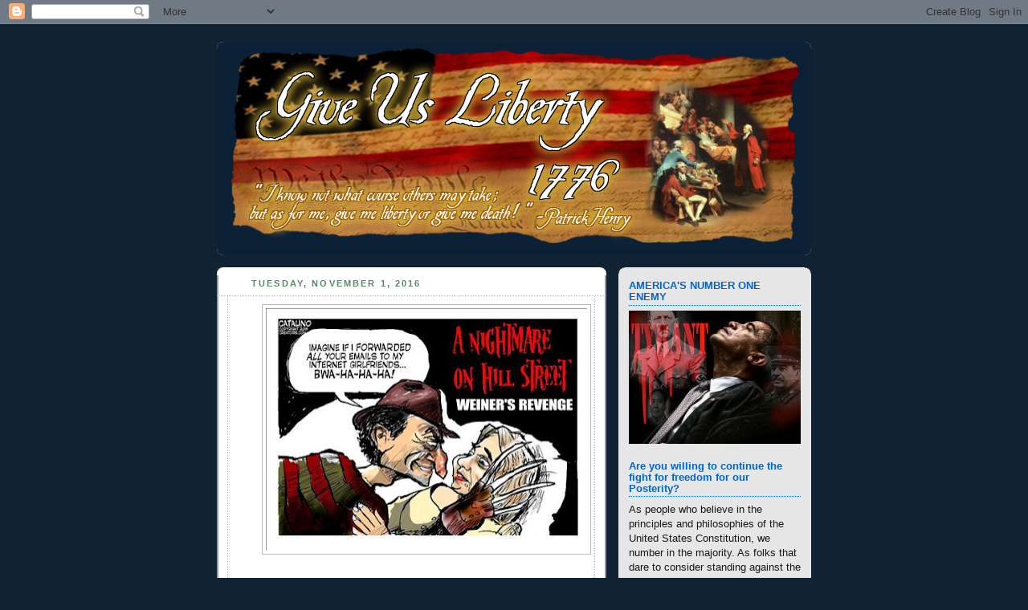

--- FILE ---
content_type: text/html; charset=UTF-8
request_url: https://giveusliberty1776.blogspot.com/2016/11/blog-post.html
body_size: 44386
content:
<!DOCTYPE html>
<html dir='ltr' xmlns='http://www.w3.org/1999/xhtml' xmlns:b='http://www.google.com/2005/gml/b' xmlns:data='http://www.google.com/2005/gml/data' xmlns:expr='http://www.google.com/2005/gml/expr'>
<head>
<link href='https://www.blogger.com/static/v1/widgets/2944754296-widget_css_bundle.css' rel='stylesheet' type='text/css'/>
<meta content='text/html; charset=UTF-8' http-equiv='Content-Type'/>
<meta content='blogger' name='generator'/>
<link href='https://giveusliberty1776.blogspot.com/favicon.ico' rel='icon' type='image/x-icon'/>
<link href='http://giveusliberty1776.blogspot.com/2016/11/blog-post.html' rel='canonical'/>
<link rel="alternate" type="application/atom+xml" title="Give Us Liberty - Atom" href="https://giveusliberty1776.blogspot.com/feeds/posts/default" />
<link rel="alternate" type="application/rss+xml" title="Give Us Liberty - RSS" href="https://giveusliberty1776.blogspot.com/feeds/posts/default?alt=rss" />
<link rel="service.post" type="application/atom+xml" title="Give Us Liberty - Atom" href="https://www.blogger.com/feeds/6680494609127405658/posts/default" />

<link rel="alternate" type="application/atom+xml" title="Give Us Liberty - Atom" href="https://giveusliberty1776.blogspot.com/feeds/8182164241120181485/comments/default" />
<!--Can't find substitution for tag [blog.ieCssRetrofitLinks]-->
<link href='https://blogger.googleusercontent.com/img/b/R29vZ2xl/AVvXsEipWK6Ayw0LNGtRpA_MuekQ4PNk-wtpJrI6qkPbHuYoTpeT6Uq7_vakxjwav-EWe_AtrZZCpbg-pHZMGmu5PvWfUyAN-XCmgXWPrvHiqNuLcNrDOW0TBJR0YbTJqqflIj-cPt_1VCPC42w/s400/weiner.jpg' rel='image_src'/>
<meta content='http://giveusliberty1776.blogspot.com/2016/11/blog-post.html' property='og:url'/>
<meta content='Give Us Liberty' property='og:title'/>
<meta content='  ' property='og:description'/>
<meta content='https://blogger.googleusercontent.com/img/b/R29vZ2xl/AVvXsEipWK6Ayw0LNGtRpA_MuekQ4PNk-wtpJrI6qkPbHuYoTpeT6Uq7_vakxjwav-EWe_AtrZZCpbg-pHZMGmu5PvWfUyAN-XCmgXWPrvHiqNuLcNrDOW0TBJR0YbTJqqflIj-cPt_1VCPC42w/w1200-h630-p-k-no-nu/weiner.jpg' property='og:image'/>
<title>Give Us Liberty</title>
<style id='page-skin-1' type='text/css'><!--
/*
-----------------------------------------------
Blogger Template Style
Name:     Rounders 3
Date:     27 Feb 2004
Updated by: Blogger Team
----------------------------------------------- */
/* Variable definitions
====================
<Variable name="mainBgColor" description="Main Background Color"
type="color" default="#eec">
<Variable name="mainTextColor" description="Text Color" type="color"
default="#333">
<Variable name="postTitleColor" description="Post Title Color" type="color"
default="#333">
<Variable name="dateHeaderColor" description="Date Header Color"
type="color" default="#586">
<Variable name="borderColor" description="Post Border Color" type="color"
default="#bbb">
<Variable name="mainLinkColor" description="Link Color" type="color"
default="#456">
<Variable name="mainVisitedLinkColor" description="Visited Link Color"
type="color" default="#234">
<Variable name="titleBgColor" description="Page Header Background Color"
type="color" default="#357">
<Variable name="titleTextColor" description="Blog Title Color"
type="color" default="#fff">
<Variable name="topSidebarHeaderColor"
description="Top Sidebar Title Color"
type="color" default="#fff">
<Variable name="topSidebarBgColor"
description="Top Sidebar Background Color"
type="color" default="#586">
<Variable name="topSidebarTextColor" description="Top Sidebar Text Color"
type="color" default="#fff">
<Variable name="topSidebarLinkColor" description="Top Sidebar Link Color"
type="color" default="#fff">
<Variable name="topSidebarVisitedLinkColor"
description="Top Sidebar Visited Link Color"
type="color" default="#fff">
<Variable name="bottomSidebarHeaderColor"
description="Bottom Sidebar Title Color"
type="color" default="#abc">
<Variable name="bottomSidebarLinkColor"
description="Bottom Sidebar Link Color"
type="color" default="#99ddbb">
<Variable name="bottomSidebarVisitedLinkColor"
description="Bottom Sidebar Visited Link Color"
type="color" default="#ffffff">
<Variable name="bodyFont" description="Text Font" type="font"
default="normal normal 100% 'Trebuchet MS',Verdana,Arial,Sans-serif">
<Variable name="pageTitleFont" description="Blog Title Font" type="font"
default="normal bold 200% 'Trebuchet MS',Verdana,Arial,Sans-serif">
<Variable name="descriptionFont" description="Blog Description Font" type="font"
default="normal normal 100% 'Trebuchet MS',Verdana,Arial,Sans-serif">
<Variable name="headerFont" description="Sidebar Title Font" type="font"
default="normal bold 100% 'Trebuchet MS',Verdana,Arial,Sans-serif">
<Variable name="postTitleFont" description="Post Title Font" type="font"
default="normal bold 135% 'Trebuchet MS',Verdana,Arial,Sans-serif">
<Variable name="startSide" description="Start side in blog language"
type="automatic" default="left">
<Variable name="endSide" description="End side in blog language"
type="automatic" default="right">
*/
body, .body-fauxcolumn-outer {
background:#123;
margin:0;
text-align:center;
line-height: 1.5em;
font: x-small Trebuchet MS, Verdana, Arial, Sans-serif;
color:#333333;
font-size/* */:/**/small;
font-size: /**/small;
}
/* Page Structure
----------------------------------------------- */
/* The images which help create rounded corners depend on the
following widths and measurements. If you want to change
these measurements, the images will also need to change.
*/
#outer-wrapper {
width:740px;
margin:0 auto;
text-align:left;
font: normal normal 100% 'Trebuchet MS',Verdana,Arial,Sans-serif;
}
#main-wrap1 {
width:485px;
float:left;
background:#ffffff url("//www1.blogblog.com/rounders3/corners_main_bot.gif") no-repeat left bottom;
margin:15px 0 0;
padding:0 0 10px;
color:#333333;
font-size:97%;
line-height:1.5em;
word-wrap: break-word; /* fix for long text breaking sidebar float in IE */
overflow: hidden;     /* fix for long non-text content breaking IE sidebar float */
}
#main-wrap2 {
float:left;
width:100%;
background:url("//www1.blogblog.com/rounders3/corners_main_top.gif") no-repeat left top;
padding:10px 0 0;
}
#main {
background:url("//www.blogblog.com/rounders3/rails_main.gif") repeat-y left;
padding:0;
width:485px;
}
#sidebar-wrap {
width:240px;
float:right;
margin:15px 0 0;
font-size:97%;
line-height:1.5em;
word-wrap: break-word; /* fix for long text breaking sidebar float in IE */
overflow: hidden;     /* fix for long non-text content breaking IE sidebar float */
}
.main .widget {
margin-top: 4px;
width: 468px;
padding: 0 13px;
}
.main .Blog {
margin: 0;
padding: 0;
width: 484px;
}
/* Links
----------------------------------------------- */
a:link {
color: #cc0000;
}
a:visited {
color: #cc0000;
}
a:hover {
color: #cc0000;
}
a img {
border-width:0;
}
/* Blog Header
----------------------------------------------- */
#header-wrapper {
background:#0c2135 url("//www2.blogblog.com/rounders3/corners_cap_top.gif") no-repeat left top;
margin-top:22px;
margin-right:0;
margin-bottom:0;
margin-left:0;
padding-top:8px;
padding-right:0;
padding-bottom:0;
padding-left:0;
color:#ffffff;
}
#header {
background:url("//www.blogblog.com/rounders3/corners_cap_bot.gif") no-repeat left bottom;
padding:0 15px 8px;
}
#header h1 {
margin:0;
padding:10px 30px 5px;
line-height:1.2em;
font: normal bold 471% Georgia, Times, serif;
}
#header a,
#header a:visited {
text-decoration:none;
color: #ffffff;
}
#header .description {
margin:0;
padding:5px 30px 10px;
line-height:1.5em;
font: normal normal 100% Georgia, Times, serif;
}
/* Posts
----------------------------------------------- */
h2.date-header {
margin-top:0;
margin-right:28px;
margin-bottom:0;
margin-left:43px;
font-size:85%;
line-height:2em;
text-transform:uppercase;
letter-spacing:.2em;
color:#558866;
}
.post {
margin:.3em 0 25px;
padding:0 13px;
border:1px dotted #bbbbbb;
border-width:1px 0;
}
.post h3 {
margin:0;
line-height:1.5em;
background:url("//www2.blogblog.com/rounders3/icon_arrow.gif") no-repeat 10px .5em;
display:block;
border:1px dotted #bbbbbb;
border-width:0 1px 1px;
padding-top:2px;
padding-right:14px;
padding-bottom:2px;
padding-left:29px;
color: #0066CC;
font: normal bold 135% 'Trebuchet MS',Verdana,Arial,Sans-serif;
}
.post h3 a, .post h3 a:visited {
text-decoration:none;
color: #0066CC;
}
a.title-link:hover {
background-color: #bbbbbb;
color: #333333;
}
.post-body {
border:1px dotted #bbbbbb;
border-width:0 1px 1px;
border-bottom-color:#ffffff;
padding-top:10px;
padding-right:14px;
padding-bottom:1px;
padding-left:29px;
}
html>body .post-body {
border-bottom-width:0;
}
.post-body {
margin:0 0 .75em;
}
.post-body blockquote {
line-height:1.3em;
}
.post-footer {
background: #ffffff;
margin:0;
padding-top:2px;
padding-right:14px;
padding-bottom:2px;
padding-left:29px;
border:1px dotted #bbbbbb;
border-width:1px;
font-size:100%;
line-height:1.5em;
color: #666666;
}
/*
The first line of the post footer might only have floated text, so we need to give it a height.
The height comes from the post-footer line-height
*/
.post-footer-line-1 {
min-height:1.5em;
_height:1.5em;
}
.post-footer p {
margin: 0;
}
html>body .post-footer {
border-bottom-color:transparent;
}
.uncustomized-post-template .post-footer {
text-align: right;
}
.uncustomized-post-template .post-author,
.uncustomized-post-template .post-timestamp {
display: block;
float: left;
text-align:left;
margin-right: 4px;
}
.post-footer a {
color: #456;
}
.post-footer a:hover {
color: #234;
}
a.comment-link {
/* IE5.0/Win doesn't apply padding to inline elements,
so we hide these two declarations from it */
background/* */:/**/url("//www.blogblog.com/rounders/icon_comment_left.gif") no-repeat left 45%;
padding-left:14px;
}
html>body a.comment-link {
/* Respecified, for IE5/Mac's benefit */
background:url("//www.blogblog.com/rounders3/icon_comment_left.gif") no-repeat left 45%;
padding-left:14px;
}
.post img, table.tr-caption-container {
margin-top:0;
margin-right:0;
margin-bottom:5px;
margin-left:0;
padding:4px;
border:1px solid #bbbbbb;
}
.tr-caption-container img {
border: none;
margin: 0;
padding: 0;
}
blockquote {
margin:.75em 0;
border:1px dotted #bbbbbb;
border-width:1px 0;
padding:5px 15px;
color: #558866;
}
.post blockquote p {
margin:.5em 0;
}
#blog-pager-newer-link {
float: left;
margin-left: 13px;
}
#blog-pager-older-link {
float: right;
margin-right: 13px;
}
#blog-pager {
text-align: center;
}
.feed-links {
clear: both;
line-height: 2.5em;
margin-left: 13px;
}
/* Comments
----------------------------------------------- */
#comments {
margin:-25px 13px 0;
border:1px dotted #bbbbbb;
border-width:0 1px 1px;
padding-top:20px;
padding-right:0;
padding-bottom:15px;
padding-left:0;
}
#comments h4 {
margin:0 0 10px;
padding-top:0;
padding-right:14px;
padding-bottom:2px;
padding-left:29px;
border-bottom:1px dotted #bbbbbb;
font-size:120%;
line-height:1.4em;
color:#0066CC;
}
#comments-block {
margin-top:0;
margin-right:15px;
margin-bottom:0;
margin-left:9px;
}
.comment-author {
background:url("//www.blogblog.com/rounders3/icon_comment_left.gif") no-repeat 2px .3em;
margin:.5em 0;
padding-top:0;
padding-right:0;
padding-bottom:0;
padding-left:20px;
font-weight:bold;
}
.comment-body {
margin:0 0 1.25em;
padding-top:0;
padding-right:0;
padding-bottom:0;
padding-left:20px;
}
.comment-body p {
margin:0 0 .5em;
}
.comment-footer {
margin:0 0 .5em;
padding-top:0;
padding-right:0;
padding-bottom:.75em;
padding-left:20px;
}
.comment-footer a:link {
color: #333;
}
.deleted-comment {
font-style:italic;
color:gray;
}
.comment-form {
padding-left:20px;
padding-right:5px;
}
#comments .comment-form h4 {
padding-left:0px;
}
/* Profile
----------------------------------------------- */
.profile-img {
float: left;
margin-top: 5px;
margin-right: 5px;
margin-bottom: 5px;
margin-left: 0;
border: 4px solid #191919;
}
.profile-datablock {
margin-top:0;
margin-right:15px;
margin-bottom:.5em;
margin-left:0;
padding-top:8px;
}
.profile-link {
background:url("//www.blogblog.com/rounders3/icon_profile_left.gif") no-repeat left .1em;
padding-left:15px;
font-weight:bold;
}
.profile-textblock {
clear: both;
margin: 0;
}
.sidebar .clear, .main .widget .clear {
clear: both;
}
#sidebartop-wrap {
background:#e6e6e6 url("//www.blogblog.com/rounders3/corners_prof_bot.gif") no-repeat left bottom;
margin:0px 0px 15px;
padding:0px 0px 10px;
color:#191919;
}
#sidebartop-wrap2 {
background:url("//www2.blogblog.com/rounders3/corners_prof_top.gif") no-repeat left top;
padding: 10px 0 0;
margin:0;
border-width:0;
}
#sidebartop h2 {
line-height:1.5em;
color:#0066CC;
border-bottom: 1px dotted #0066CC;
font: normal bold 100% 'Trebuchet MS',Verdana,Arial,Sans-serif;
margin-bottom: 0.5em;
}
#sidebartop a {
color: #cc0000;
}
#sidebartop a:hover {
color: #940f04;
}
#sidebartop a:visited {
color: #940f04;
}
#sidebar a {
color: #940f04;
}
#sidebar a:hover,
#sidebar a:visited {
color: #940f04;
}
/* Sidebar Boxes
----------------------------------------------- */
.sidebar .widget {
margin:.5em 13px 1.25em;
padding:0 0px;
}
.widget-content {
margin-top: 0.5em;
}
#sidebarbottom-wrap1 {
background:#0c2135 url("//www.blogblog.com/rounders3/corners_side_top.gif") no-repeat left top;
margin:0 0 15px;
padding:10px 0 0;
color: #ffffff;
}
#sidebarbottom-wrap2 {
background:url("//www1.blogblog.com/rounders3/corners_side_bot.gif") no-repeat left bottom;
padding:0 0 8px;
}
.sidebar h2 {
margin-top:0;
margin-right:0;
margin-bottom:.5em;
margin-left:0;
padding:0 0 .2em;
line-height:1.5em;
font:normal bold 100% 'Trebuchet MS',Verdana,Arial,Sans-serif;
}
.sidebar ul {
list-style:none;
margin:0 0 1.25em;
padding:0;
}
.sidebar ul li {
background:url("//www2.blogblog.com/rounders3/icon_arrow_sm.gif") no-repeat 2px .25em;
margin:0;
padding-top:0;
padding-right:0;
padding-bottom:3px;
padding-left:16px;
margin-bottom:3px;
border-bottom:1px dotted #bbbbbb;
line-height:1.4em;
}
.sidebar p {
margin:0 0 .6em;
}
#sidebar h2 {
color: #aabbcc;
border-bottom: 1px dotted #aabbcc;
}
/* Footer
----------------------------------------------- */
#footer-wrap1 {
clear:both;
margin:0 0 10px;
padding:15px 0 0;
}
#footer-wrap2 {
background:#0c2135 url("//www2.blogblog.com/rounders3/corners_cap_top.gif") no-repeat left top;
color:#ffffff;
}
#footer {
background:url("//www.blogblog.com/rounders3/corners_cap_bot.gif") no-repeat left bottom;
padding:8px 15px;
}
#footer hr {display:none;}
#footer p {margin:0;}
#footer a {color:#ffffff;}
#footer .widget-content {
margin:0;
}
/** Page structure tweaks for layout editor wireframe */
body#layout #main-wrap1,
body#layout #sidebar-wrap,
body#layout #header-wrapper {
margin-top: 0;
}
body#layout #header, body#layout #header-wrapper,
body#layout #outer-wrapper {
margin-left:0,
margin-right: 0;
padding: 0;
}
body#layout #outer-wrapper {
width: 730px;
}
body#layout #footer-wrap1 {
padding-top: 0;
}

--></style>
<link href='https://www.blogger.com/dyn-css/authorization.css?targetBlogID=6680494609127405658&amp;zx=c696596c-0908-43ea-86a6-8150966a3f17' media='none' onload='if(media!=&#39;all&#39;)media=&#39;all&#39;' rel='stylesheet'/><noscript><link href='https://www.blogger.com/dyn-css/authorization.css?targetBlogID=6680494609127405658&amp;zx=c696596c-0908-43ea-86a6-8150966a3f17' rel='stylesheet'/></noscript>
<meta name='google-adsense-platform-account' content='ca-host-pub-1556223355139109'/>
<meta name='google-adsense-platform-domain' content='blogspot.com'/>

<!-- data-ad-client=ca-pub-4374143158719595 -->

</head>
<body>
<div class='navbar section' id='navbar'><div class='widget Navbar' data-version='1' id='Navbar1'><script type="text/javascript">
    function setAttributeOnload(object, attribute, val) {
      if(window.addEventListener) {
        window.addEventListener('load',
          function(){ object[attribute] = val; }, false);
      } else {
        window.attachEvent('onload', function(){ object[attribute] = val; });
      }
    }
  </script>
<div id="navbar-iframe-container"></div>
<script type="text/javascript" src="https://apis.google.com/js/platform.js"></script>
<script type="text/javascript">
      gapi.load("gapi.iframes:gapi.iframes.style.bubble", function() {
        if (gapi.iframes && gapi.iframes.getContext) {
          gapi.iframes.getContext().openChild({
              url: 'https://www.blogger.com/navbar/6680494609127405658?po\x3d8182164241120181485\x26origin\x3dhttps://giveusliberty1776.blogspot.com',
              where: document.getElementById("navbar-iframe-container"),
              id: "navbar-iframe"
          });
        }
      });
    </script><script type="text/javascript">
(function() {
var script = document.createElement('script');
script.type = 'text/javascript';
script.src = '//pagead2.googlesyndication.com/pagead/js/google_top_exp.js';
var head = document.getElementsByTagName('head')[0];
if (head) {
head.appendChild(script);
}})();
</script>
</div></div>
<div id='outer-wrapper'>
<div id='header-wrapper'>
<div class='header section' id='header'><div class='widget Header' data-version='1' id='Header1'>
<div id='header-inner'>
<a href='https://giveusliberty1776.blogspot.com/' style='display: block'>
<img alt='Give Us Liberty' height='250px; ' id='Header1_headerimg' src='https://blogger.googleusercontent.com/img/b/R29vZ2xl/AVvXsEix1lJKmz_CUvG3WxwpIhGxvLAGkUCUpZr4ZwWapwMJcNJ9u_uzoz6A1pK_BYXBKHTF-uWvci4a2PMzo16Gtqh_SVoxhWpllPQJZ1RBZ60jVDeG-VXrfDf-nrTL63IpWZpaWLdmP7Mj_1q0/s1600/GULBanner6.png' style='display: block' width='718px; '/>
</a>
</div>
</div></div>
</div>
<div id='crosscol-wrapper' style='text-align:center'>
<div class='crosscol no-items section' id='crosscol'></div>
</div>
<div id='main-wrap1'><div id='main-wrap2'>
<div class='main section' id='main'><div class='widget Blog' data-version='1' id='Blog1'>
<div class='blog-posts hfeed'>

          <div class="date-outer">
        
<h2 class='date-header'><span>Tuesday, November 1, 2016</span></h2>

          <div class="date-posts">
        
<div class='post-outer'>
<div class='post hentry'>
<a name='8182164241120181485'></a>
<div class='post-header-line-1'></div>
<div class='post-body entry-content'>
<div class="separator" style="clear: both; text-align: center;">
<a href="https://blogger.googleusercontent.com/img/b/R29vZ2xl/AVvXsEipWK6Ayw0LNGtRpA_MuekQ4PNk-wtpJrI6qkPbHuYoTpeT6Uq7_vakxjwav-EWe_AtrZZCpbg-pHZMGmu5PvWfUyAN-XCmgXWPrvHiqNuLcNrDOW0TBJR0YbTJqqflIj-cPt_1VCPC42w/s1600/weiner.jpg" imageanchor="1" style="margin-left: 1em; margin-right: 1em;"><img border="0" height="302" src="https://blogger.googleusercontent.com/img/b/R29vZ2xl/AVvXsEipWK6Ayw0LNGtRpA_MuekQ4PNk-wtpJrI6qkPbHuYoTpeT6Uq7_vakxjwav-EWe_AtrZZCpbg-pHZMGmu5PvWfUyAN-XCmgXWPrvHiqNuLcNrDOW0TBJR0YbTJqqflIj-cPt_1VCPC42w/s400/weiner.jpg" width="400" /></a></div>
<br />
<div style='clear: both;'></div>
</div>
<div class='post-footer'>
<div class='post-footer-line post-footer-line-1'><span class='post-author vcard'>
Posted by
<span class='fn'>giveusliberty1776</span>
</span>
<span class='post-timestamp'>
at
<a class='timestamp-link' href='https://giveusliberty1776.blogspot.com/2016/11/blog-post.html' rel='bookmark' title='permanent link'><abbr class='published' title='2016-11-01T09:24:00-07:00'>9:24&#8239;AM</abbr></a>
</span>
<span class='post-comment-link'>
</span>
<span class='post-icons'>
<span class='item-action'>
<a href='https://www.blogger.com/email-post/6680494609127405658/8182164241120181485' title='Email Post'>
<img alt="" class="icon-action" height="13" src="//www.blogger.com/img/icon18_email.gif" width="18">
</a>
</span>
<span class='item-control blog-admin pid-1093953065'>
<a href='https://www.blogger.com/post-edit.g?blogID=6680494609127405658&postID=8182164241120181485&from=pencil' title='Edit Post'>
<img alt='' class='icon-action' height='18' src='https://resources.blogblog.com/img/icon18_edit_allbkg.gif' width='18'/>
</a>
</span>
</span>
</div>
<div class='post-footer-line post-footer-line-2'><span class='post-labels'>
</span>
</div>
<div class='post-footer-line post-footer-line-3'><span class='reaction-buttons'>
</span>
</div>
</div>
</div>
<div class='comments' id='comments'>
<a name='comments'></a>
<h4>No comments:</h4>
<div id='Blog1_comments-block-wrapper'>
<dl class='avatar-comment-indent' id='comments-block'>
</dl>
</div>
<p class='comment-footer'>
<div class='comment-form'>
<a name='comment-form'></a>
<h4 id='comment-post-message'>Post a Comment</h4>
<p>
</p>
<p>Note: Only a member of this blog may post a comment.</p>
<a href='https://www.blogger.com/comment/frame/6680494609127405658?po=8182164241120181485&hl=en&saa=85391&origin=https://giveusliberty1776.blogspot.com' id='comment-editor-src'></a>
<iframe allowtransparency='true' class='blogger-iframe-colorize blogger-comment-from-post' frameborder='0' height='410px' id='comment-editor' name='comment-editor' src='' width='100%'></iframe>
<script src='https://www.blogger.com/static/v1/jsbin/2830521187-comment_from_post_iframe.js' type='text/javascript'></script>
<script type='text/javascript'>
      BLOG_CMT_createIframe('https://www.blogger.com/rpc_relay.html');
    </script>
</div>
</p>
</div>
</div>

        </div></div>
      
</div>
<div class='blog-pager' id='blog-pager'>
<span id='blog-pager-newer-link'>
<a class='blog-pager-newer-link' href='https://giveusliberty1776.blogspot.com/2016/11/what-scandals-might-american-people.html' id='Blog1_blog-pager-newer-link' title='Newer Post'>Newer Post</a>
</span>
<span id='blog-pager-older-link'>
<a class='blog-pager-older-link' href='https://giveusliberty1776.blogspot.com/2016/10/hillary-will-continue-to-lie-and.html' id='Blog1_blog-pager-older-link' title='Older Post'>Older Post</a>
</span>
<a class='home-link' href='https://giveusliberty1776.blogspot.com/'>Home</a>
</div>
<div class='clear'></div>
<div class='post-feeds'>
<div class='feed-links'>
Subscribe to:
<a class='feed-link' href='https://giveusliberty1776.blogspot.com/feeds/8182164241120181485/comments/default' target='_blank' type='application/atom+xml'>Post Comments (Atom)</a>
</div>
</div>
</div></div>
</div></div>
<div id='sidebar-wrap'>
<div id='sidebartop-wrap'><div id='sidebartop-wrap2'>
<div class='sidebar section' id='sidebartop'><div class='widget Image' data-version='1' id='Image20'>
<h2>AMERICA'S NUMBER ONE ENEMY</h2>
<div class='widget-content'>
<img alt='AMERICA&#39;S NUMBER ONE ENEMY' height='186' id='Image20_img' src='https://blogger.googleusercontent.com/img/b/R29vZ2xl/AVvXsEj0jH-yL35kvQsP9N4Jk-wrY8flku0OzuKOOoMAV6crrtB8lOFhLZEf7unMAEYn-ubaKoYxq776_8XFaNHfGl3g_ONQuZZaq5SUBCx6sG4Vb1TvElbvXXuOaftlTWW8XYqvBvACvU1hY0E/s1600/obama-tyrant.jpg' width='240'/>
<br/>
</div>
<div class='clear'></div>
</div><div class='widget Text' data-version='1' id='Text18'>
<h2 class='title'>Are you willing to continue the fight for freedom for our Posterity?</h2>
<div class='widget-content'>
As people who believe in the principles and philosophies of the United  States Constitution, we number in the majority.  As folks that dare to  consider standing against the tyranny being perpetrated by the Obama  administration, we are in the majority across this great country.  But  the clock is ticking.  Will we continue to entertain the idea that  sitting on the couch complaining as we watch the news on television is  an effective strategy, or are we ready to take action, and do more than  rally at Tea Party events, or occasionally write an email to our  representatives?  Are we ready to do more than complain?  Are we willing  to, as the signers of the Declaration of Independence stated in the  last sentence of the document, put on the line our &#8220;Lives, Fortunes, and  sacred Honor?&#8221;
</div>
<div class='clear'></div>
</div><div class='widget Image' data-version='1' id='Image9'>
<h2>DEMAND ANSWERS</h2>
<div class='widget-content'>
<a href='http://www.judicialwatch.org/blog/poll/demand-answers/?Source=69&gclid=CMS9sJ2phcYCFQiUfgodtzkA7A'>
<img alt='DEMAND ANSWERS' height='240' id='Image9_img' src='https://blogger.googleusercontent.com/img/b/R29vZ2xl/AVvXsEgV6oj31oIwjfP07EFwWu8Xs55QvMUwSj7GGU_57Zx8z1ucMl4UK8dHEuVrEvMWNiRH4_pgVs1PBCFgiVR4sKPPW6jrIsY9etyCck2WnM0W4091MamnpDvh_5iHyvIzSM326EVFSTbXs1Y/s240/demand.jpg' width='64'/>
</a>
<br/>
<span class='caption'>SIGN THE PETITION</span>
</div>
<div class='clear'></div>
</div><div class='widget Text' data-version='1' id='Text15'>
<h2 class='title'>MORE ON BENGHAZI SCANDAL</h2>
<div class='widget-content'>
<div class="copy-paste-block"><p><a href="http://www.wnd.com/2014/12/gowdy-soft-pedals-suspicious-link-in-libya-embassy-attack/">Gowdy soft-pedals suspicious link in Benghazi attack</a>           </p>                     <p>           <a href="http://www.wnd.com/2014/12/state-dept-witness-stonewalls-benghazi-panel/">State Dept. witness stonewalls Benghazi panel</a>           </p>                     <p>           <a href="http://www.wnd.com/2014/11/5-significant-problems-with-gops-new-benghazi-report/">5 'significant problems' with GOP's new Benghazi report</a>           </p>                     <p>           <a href="http://www.wnd.com/2014/10/now-feds-punch-holes-in-hillary-claim-on-benghazi-security/">Now feds punch holes in Hillary claim on Benghazi security</a>           </p>                     <p>           <a href="http://www.wnd.com/2014/09/media-matters-fabricates-quotes-to-smear-hillary-critic/">Media Matters fabricates quotes to smear Hillary critic</a>           </p>                     <p>           <a href="http://www.wnd.com/2014/09/hillary-panetta-misleading-about-arms-to-rebels/">Hillary, Panetta misleading about arms to rebels?</a>           </p>                     <p>           <a href="http://www.wnd.com/2014/09/aaron-klein-challenges-media-matters-to-benghazi-debate/">Aaron Klein challenges Media Matters to Benghazi debate</a>           </p>                     <p>           <a href="http://www.wnd.com/2014/09/hillary-contradicted-over-benghazi-security/">Hillary contradicted over Benghazi security </a>           </p>                     <p>           <a href="http://www.wnd.com/2014/09/democrats-join-gop-in-blasting-benghazi-bungling/">Democrats join GOP in blasting Benghazi bungling</a>           </p>                     <p>           <a href="http://www.wnd.com/2014/09/new-york-times-caught-contradicting-self-on-benghazi/">N.Y. Times caught contradicting self on Benghazi</a>           </p>                     <p>           <a href="http://www.wnd.com/2014/09/obama-covered-muslim-brotherhood-tracks-to-benghazi/">Obama covered Muslim Brotherhood tracks to Benghazi</a>           </p>                     <p>           <a href="http://www.wnd.com/2014/09/is-this-what-hillary-aides-scrubbed-from-benghazi-probe/">Is this what Hillary aides scrubbed from Benghazi probe?</a>           </p>                     <p>           <a href="http://www.wnd.com/2014/09/answer-me-this-hillary-benghazis-lingering-bombshells/">76 key questions for Benghazi investigators to answer</a>           </p>                     <p>           <a href="http://www.wnd.com/2014/09/dereliction-of-duty-obamas-worst-scandal/">'Dereliction of duty': Obama's worst scandal</a></p><span><br /><br /></span></div>
</div>
<div class='clear'></div>
</div><div class='widget Image' data-version='1' id='Image18'>
<h2>SUPPORT LAW ENFORCEMENT</h2>
<div class='widget-content'>
<img alt='SUPPORT LAW ENFORCEMENT' height='180' id='Image18_img' src='https://blogger.googleusercontent.com/img/b/R29vZ2xl/AVvXsEjxJyJNTSv7GQO7m1s3Rv9V9BBy_d0tnARHQFUW4VFWQkSpfCa5GnAuJuDwkgGXmbA9X98d2k_c4PWh9I6KSYtG-lA92UWNtJJGxPZTS37y8GztnM56akX6QSSlzWJCidKlz1YLWZESkro/s1600/police.JPG' width='240'/>
<br/>
</div>
<div class='clear'></div>
</div><div class='widget Text' data-version='1' id='Text14'>
<h2 class='title'>Natural-born citizens, are those born in the country, of parents who are citizens.</h2>
<div class='widget-content'>
The citizens are the members of the civil society; bound to this society by certain duties, and subject to its authority, they equally participate in its advantages. The natives, or natural-born citizens, are those born in the country, of parents who are citizens. As the society cannot exist and perpetuate itself otherwise than by the children of the citizens, those children naturally follow the condition of their fathers, and succeed to all their rights. The society is supposed to desire this, in consequence of what it owes to its own preservation; and it is presumed, as matter of course, that each citizen, on entering into society, reserves to his children the right of becoming members of it. The country of the fathers is therefore that of the children; and these become true citizens merely by their tacit consent. We shall soon see whether, on their coming to the years of discretion, they may renounce their right, and what they owe to the society in which they were born. I say, that, in order to be of the country, it is necessary that a person be born of a father who is a citizen; for, if he is born there of a foreigner, it will be only the place of his birth, and not his country. - E. Vattel<br />
</div>
<div class='clear'></div>
</div><div class='widget Text' data-version='1' id='Text13'>
<h2 class='title'>JUST HOW DEVIOUS AND CORRUPT IS OBAMA AND HIS BAND OF MISCREANTS, PERVERTS AND LIARS?</h2>
<div class='widget-content'>
<header class="entry-header"> 				<h1 class="entry-title">Keeping Track of Obama Lies, Broken Promises</h1> 				<time class="postdate" datetime="2011-08-19" pubdate=""><span></span></time> 			</header>  			 				<p>By Peter Andrew &#8211; ConservativeAmerican.org &#8211; Leading the way Right.</p> <center><em>&#8220;President Obama is himself a broken promise. The  love affair Americans had with the idea of the beautiful racial harmony  we would get if we elected a half-black man to the White House has been  ruined by the reality that President Obama means nothing that he says  and intends to keep none of his promises.&#8221;</em><br /> &#8211;      David Kraemer, ConservativeAmerican.org</center> <p>The list below contains all of the Obama Administration mistakes,  blunders, broken promises, flip flops, gaffes, lies, etc. That&#8217;s too  long of a name, so we called it &#8220;the Official Obama Administration  Scandals List.&#8221; This list covers Barack Obama and his pals from day one  through September 4th, 2011. At that point, the list was discontinued.  <strong>However</strong>, you can <a href="http://conservativeamerican.org/the-new-obama-scandals-list/">see information on <strong>more recent scandals on our NEW Obama Scandals List</strong> by clicking here</a>! We present this list to you as an accurate and complete historic detail of the <a href="http://www.lulu.com/shop/peter-andrew/legacy-of-lies-the-2009-obama-administration/paperback/product-6333276.html">Legacy of Lies</a> President Obama leaves behind for the time period starting with his youth and going until September 4th, 2011.  <i>Not  responsible for any broken or out-of-date links. They worked when we  posted them. Some may redirect you to the wayback machine.</i></p> <p>You can visit all the pages of the <strong>Official Obama Administration Scandals List</strong>!</p> SCANDALS By Scandal Number:<a href="http://wp.me/pjkeq-2s">1-100</a>. <a href="http://conservativeamerican.org/obama-lies-list/">101-200</a>. <a href="http://conservativeamerican.org/tea-party-guide-to-the-obama-galaxy/">201-300</a>. <a href="http://conservativeamerican.org/the-obama-excuses-list/">301-400</a>. <a href="http://conservativeamerican.org/obamas-broken-promises-list/">401-500</a>. <a href="http://conservativeamerican.org/obama-mistakes-list/">501-600</a>. <a href="http://conservativeamerican.org/obama-scandals-list/">601-700</a>. <a href="http://conservativeamerican.org/obamacare-lies-list/">701-800</a>. <a href="http://conservativeamerican.org/more-obama-lies/">801-900</a>. <a href="http://conservativeamerican.org/official-obama-scandals-lies-list/">901-1000</a>. <a href="http://conservativeamerican.org/the-obama-nopoulus-26-41-state-of-the-union-lies-other-obama-scandals/">1001-1100</a>. <a href="http://conservativeamerican.org/how-many-lies-has-obama-told/">1101-1200</a>. <a href="http://conservativeamerican.org/more-more-obama-broken-promises-1300-counting/">1201-1300</a>. <a href="http://conservativeamerican.org/obama-nominee-scandals-other-team-obama-lies/">1301-1400</a>. <a href="http://conservativeamerican.org/obama-mistakes-lies-list/">1401-1500</a>. <a href="http://conservativeamerican.org/never-ending-list-of-obama-lies/">1501-1600</a>. <a href="http://conservativeamerican.org/the-best-obama-lies-list/">1601-1700</a>. <a href="http://conservativeamerican.org/obamifact-obamawiki-the-obama-list/">1701-1800</a>. <a href="http://conservativeamerican.org/obama-promises-melt-like-snowflakes-we-list-the-snowflakes/">1801-1900</a>. <a href="http://conservativeamerican.org/obamapedia-guide-to-obama-lies/">1901-2000</a>. <a href="http://wp.me/pjkeq-mH">2001-2100</a>. <a href="http://wp.me/pjkeq-n8">2101-2200</a>.  <a href="http://wp.me/pjkeq-o2">2201-2300</a>. <a href="http://wp.me/pjkeq-gO">2301-2325</a>.
</div>
<div class='clear'></div>
</div><div class='widget Image' data-version='1' id='Image14'>
<h2>WAKE-UP AMERICA!</h2>
<div class='widget-content'>
<img alt='WAKE-UP AMERICA!' height='163' id='Image14_img' src='https://blogger.googleusercontent.com/img/b/R29vZ2xl/AVvXsEgHe-de8OAAXKmK0WCgopet8eaaezfQkZhfBsk1RseH5E6SogTSn9G3_d8PMUjr5xcO3OuHEz2KogeyS_5CXzixELISl6Rt_9brCQWKAVAU1r_qxif2JB7Vz2QtH_GvV6pknc7Ak0IH-AI/s1600/jeff.jpg' width='240'/>
<br/>
</div>
<div class='clear'></div>
</div><div class='widget Image' data-version='1' id='Image12'>
<h2>BIRTHER REPORT LINK</h2>
<div class='widget-content'>
<a href='http://www.birtherreport.com/'>
<img alt='BIRTHER REPORT LINK' height='225' id='Image12_img' src='https://blogger.googleusercontent.com/img/b/R29vZ2xl/AVvXsEgfKM5_ZQB3d8dbfSXaidv9FPeqhmJKUrTrvACZhy4BR81LwMf8pakGQglayl1BJpM24JysIh6jihXxZ_uwZVyhtDTPxYKQ_qYsy0UwiUN2rZkwFP_MLU_rWA4UEWpb-rLYwm_goldq1D4/s240/br.jpg' width='225'/>
</a>
<br/>
<span class='caption'>OBAMA ELIGIBILITY UPDATES</span>
</div>
<div class='clear'></div>
</div><div class='widget Image' data-version='1' id='Image11'>
<h2>LINK TO POST &amp; EMAIL</h2>
<div class='widget-content'>
<a href='http://www.thepostemail.com/'>
<img alt='LINK TO POST &amp; EMAIL' height='39' id='Image11_img' src='https://blogger.googleusercontent.com/img/b/R29vZ2xl/AVvXsEgiSTOsq0MweTFf4ZjU48YbrlKLe36fvolxZ_3ZPC-dvTimAU11lL4nSaiUCN8OPSVotf0x6DGb9iHN70UXH9dki_sRxuRwS884qvV4uBK6I8X9J6yrZg4oXx2fx0ApxE5HcIQUZOwyILs/s1600/p%2526e.jpg' width='240'/>
</a>
<br/>
<span class='caption'>Latest news re: Obama Corruption & Fraud</span>
</div>
<div class='clear'></div>
</div><div class='widget Image' data-version='1' id='Image13'>
<h2>WHERE'S OBAMA'S BIRTH CERTIFICATE LINK:</h2>
<div class='widget-content'>
<a href='http://wheresobamasbirthcertificate.com/'>
<img alt='WHERE&#39;S OBAMA&#39;S BIRTH CERTIFICATE LINK:' height='225' id='Image13_img' src='https://blogger.googleusercontent.com/img/b/R29vZ2xl/AVvXsEgQhAmm88fBiSZDPP7_l04YVEue9jLo9FqG__1SpCbBOzTTsWkX4lcEgYXPt3VfdEsH-VEVllbhRakwyU7f6VvmdKY9yAQg2V6Ti7qxiYfkuLvdXcxo6Lz5l2NRaRm0qXMUcB458zcD9SM/s240/whereis.jpg' width='225'/>
</a>
<br/>
</div>
<div class='clear'></div>
</div><div class='widget Image' data-version='1' id='Image10'>
<h2>IMPEACH THE USURPER</h2>
<div class='widget-content'>
<a href='http://pledgetoimpeach.com/'>
<img alt='IMPEACH THE USURPER' height='60' id='Image10_img' src='https://blogger.googleusercontent.com/img/b/R29vZ2xl/AVvXsEhnMN8oPEle24k85UpNgMRzvvOcQd3Zwf1VpC0X0EvzAVu-nOhjoBSFEsZ2A8nLcdndqYlpG8t9HeelX_kLSoKWapWbFZpjigLpZ3H0Fi-LsYwycSglR__GSBYTa6oPznWaJOMUciabZgo/s1600/bumper2.jpg' width='240'/>
</a>
<br/>
</div>
<div class='clear'></div>
</div><div class='widget Image' data-version='1' id='Image1'>
<div class='widget-content'>
<img alt='' height='240' id='Image1_img' src='https://blogger.googleusercontent.com/img/b/R29vZ2xl/AVvXsEifoaaqfQyyJGZyGpfDgq3Lne8V0k5dRrpQdwwfZqvoM6FuowMP7mG9NBQ69yCAgCTmmPYPNGhytTXnXYlnxJqa8mDk5iX0AICWS1AFx-jis6rZltWWGOBEC7CtQdLaR6PZEfGyHUSDyks/s240/soldier-revolution-war.jpg' width='179'/>
<br/>
</div>
<div class='clear'></div>
</div><div class='widget Image' data-version='1' id='Image5'>
<div class='widget-content'>
<img alt='' height='217' id='Image5_img' src='https://blogger.googleusercontent.com/img/b/R29vZ2xl/AVvXsEjG67YCuxLH9kOQwuJsQlRDACLmL9j8E8lZrfVjcJ9kpXzA2x1N_bIlFWWPjkP8n0EBwgvDzIzglaVcT3hm_LMjpoCYEg1L5DIcFusnnQBFYlBhq65dpk7Mq6BAZcOvF0S8LHoCvItjc4X8/s240/right+wing+extremists.jpg' width='150'/>
<br/>
</div>
<div class='clear'></div>
</div><div class='widget Text' data-version='1' id='Text10'>
<div class='widget-content'>
<!--[if gte mso 9]><xml>  <w:worddocument>   <w:view>Normal</w:View>   <w:zoom>0</w:Zoom>   <w:trackmoves/>   <w:trackformatting/>   <w:punctuationkerning/>   <w:validateagainstschemas/>   <w:saveifxmlinvalid>false</w:SaveIfXMLInvalid>   <w:ignoremixedcontent>false</w:IgnoreMixedContent>   <w:alwaysshowplaceholdertext>false</w:AlwaysShowPlaceholderText>   <w:donotpromoteqf/>   <w:lidthemeother>EN-US</w:LidThemeOther>   <w:lidthemeasian>X-NONE</w:LidThemeAsian>   <w:lidthemecomplexscript>X-NONE</w:LidThemeComplexScript>   <w:compatibility>    <w:breakwrappedtables/>    <w:snaptogridincell/>    <w:wraptextwithpunct/>    <w:useasianbreakrules/>    <w:dontgrowautofit/>    <w:splitpgbreakandparamark/>    <w:dontvertaligncellwithsp/>    <w:dontbreakconstrainedforcedtables/>    <w:dontvertalignintxbx/>    <w:word11kerningpairs/>    <w:cachedcolbalance/>   </w:Compatibility>   <w:browserlevel>MicrosoftInternetExplorer4</w:BrowserLevel>   <m:mathpr>    <m:mathfont val="Cambria Math">    <m:brkbin val="before">    <m:brkbinsub val="&#45;-">    <m:smallfrac val="off">    <m:dispdef/>    <m:lmargin val="0">    <m:rmargin val="0">    <m:defjc val="centerGroup">    <m:wrapindent val="1440">    <m:intlim val="subSup">    <m:narylim val="undOvr">   </m:mathPr></w:WordDocument> </xml><![endif]-->  <p align="center" class="MsoNormal" style="background: white; line-height: normal; text-align: center;"><span style="color: black; font-family: &quot;Arial&quot;,&quot;sans-serif&quot;; font-size: 20.0pt; mso-fareast-font-family: &quot;Times New Roman&quot;; text-transform: uppercase;">The case for impeaching Barack Hussein Obama</span></p>  <p align="center" class="MsoNormal" style="background: white; line-height: normal; margin-bottom: 4.0pt; text-align: center;"><span style="color: black; font-family: &quot;Arial&quot;,&quot;sans-serif&quot;; font-size: 13.0pt; mso-fareast-font-family: &quot;Times New Roman&quot;;">We the People of the United States</span></p>    <p class="MsoNormal" style="background: white; line-height: normal; margin-bottom: 12.0pt;"><span style="color: black; font-family: &quot;Times New Roman&quot;,&quot;serif&quot;; font-size: 12.0pt; mso-fareast-font-family: &quot;Times New Roman&quot;;">Pending an acceptable outcome of the vitally-important 2014 election&#8212;which affords the opportunity to elect a Congress that is willing to initiate <i>impeachment proceedings</i> against Barack Hussein Obama, and thereby stop, or even remove from office, this fraudulent usurper and his inner circle of collaborators&#8212;We the People of the United States of America affirm our allegiance to the timeless principles upon which our nation was founded, as set forth in the Declaration of Independence and the Constitution of the United States, and upon the foundation of those principles, declare the causes which impel us to seek this despotic president's impeachment and removal.<br /> <br /> We hereby allege that the history of the current President of the United States, Barack Hussein Obama, is a history of repeated injuries and usurpations, all having in direct object the establishment of an absolute tyranny over the American people. To prove this, let facts be submitted to a candid world&#8212;</span></p>  <p class="MsoNormal" style="background: white; line-height: normal; margin-bottom: .0001pt; margin-bottom: 0in;"><b><span style="color: black; font-family: &quot;Arial&quot;,&quot;sans-serif&quot;; font-size: 8.5pt; mso-fareast-font-family: &quot;Times New Roman&quot;;">ARTICLE 1&#8212;Contempt for the Constitution</span></b></p>  <p class="MsoNormal" style="background: white; line-height: normal; margin-bottom: .0001pt; margin-bottom: 0in; margin-left: .5in; margin-right: 0in; margin-top: 0in;"><span style="color: black; font-family: &quot;Times New Roman&quot;,&quot;serif&quot;; font-size: 12.0pt; mso-fareast-font-family: &quot;Times New Roman&quot;;">Mr. Obama has engaged, throughout his despotic tenure as president, in rule by edict and executive decree, bypassing Congress, and thus the will of the people, to enforce policies entirely of his own creation. Ignoring the federal government's foundation of a separation of powers, he has routinely violated duly enacted statutes of the Legislature, as well as defied the Courts, in pursuit of ultimate supremacy over the United States of America. In so doing, he has exhibited an unmistakable pattern of contempt for the U.S. Constitution, which prior to his ruinous tenure had served two centuries as the Law of the Land.<br /> <br /> <i>We therefore demand</i> that this criminal, treasonous individual be removed from office without delay and held accountable for his destructive behavior, and that all his unlawful acts as president be considered of no effect or validity. <i>We believe that the only effective way to achieve this urgent goal is to initiate impeachment.</i></span></p>  <p class="MsoNormal" style="background: white; line-height: normal; margin-bottom: .0001pt; margin-bottom: 0in;"><b><span style="color: black; font-family: &quot;Arial&quot;,&quot;sans-serif&quot;; font-size: 8.5pt; mso-fareast-font-family: &quot;Times New Roman&quot;;">ARTICLE 2&#8212;False pretenses</span></b></p>  <p class="MsoNormal" style="background: white; line-height: normal; margin-bottom: .0001pt; margin-bottom: 0in; margin-left: .5in; margin-right: 0in; margin-top: 0in;"><span style="color: black; font-family: &quot;Times New Roman&quot;,&quot;serif&quot;; font-size: 12.0pt; mso-fareast-font-family: &quot;Times New Roman&quot;;">Mr. Obama has attained the office of president in a verifiably fraudulent and criminal manner, and upon a false identity and false pretenses.<br /> <br /> <i>We therefore demand</i> immediate release of all currently sealed documentation of who he is; what his true history entails; what his earlier school, travel, and other records reveal about him; what his original (not photocopied) birth certificate makes clear; and all other relevant information in the public record now suppressed or intentionally falsified regarding him. We the People of the United States have a right to know such things about a man who currently serves as Commander-in-Chief of our nation's armed forces and oversees the entire Executive Branch of the U.S. government. <i>We believe that the only effective way to force release of these records is impeachment.</i></span></p>  <p class="MsoNormal" style="background: white; line-height: normal; margin-bottom: .0001pt; margin-bottom: 0in;"><b><span style="color: black; font-family: &quot;Arial&quot;,&quot;sans-serif&quot;; font-size: 8.5pt; mso-fareast-font-family: &quot;Times New Roman&quot;;">ARTICLE 3&#8212;Criminal fraud</span></b></p>  <p class="MsoNormal" style="background: white; line-height: normal; margin-bottom: .0001pt; margin-bottom: 0in; margin-left: .5in; margin-right: 0in; margin-top: 0in;"><span style="color: black; font-family: &quot;Times New Roman&quot;,&quot;serif&quot;; font-size: 12.0pt; mso-fareast-font-family: &quot;Times New Roman&quot;;">Upon taking office, Mr. Obama criminally defrauded Congress and the American people with false promises, uttered repeatedly in the public record about the nature, scope, and effect of his signature legislative achievement, "Obamacare," in a deceptive effort to gain passage of this catastrophic measure, which authorizes a sweeping federal takeover of America's healthcare industry.<br /> <br /> <i>We therefore demand</i> that this healthcare travesty be immediately revoked, defunded, and declared null and void, and that this president be held accountable for intentionally misleading and defrauding the citizenry by means of this insidious scheme&#8212;a scheme that has already diminished the rightful choice of most Americans regarding their healthcare, has caused millions to lose their jobs due to its workplace requirements, and will cost our nation its material viability and vitality if allowed to go forward. <i>We believe that the only effective way to ensure the dismantling of Obamacare is impeachment.</i></span></p>  <p class="MsoNormal" style="background: white; line-height: normal; margin-bottom: .0001pt; margin-bottom: 0in;"><b><span style="color: black; font-family: &quot;Arial&quot;,&quot;sans-serif&quot;; font-size: 8.5pt; mso-fareast-font-family: &quot;Times New Roman&quot;;">ARTICLE 4&#8212;Deliberate bankrupting of the U.S.</span></b></p>  <p class="MsoNormal" style="background: white; line-height: normal; margin-bottom: .0001pt; margin-bottom: 0in; margin-left: .5in; margin-right: 0in; margin-top: 0in;"><span style="color: black; font-family: &quot;Times New Roman&quot;,&quot;serif&quot;; font-size: 12.0pt; mso-fareast-font-family: &quot;Times New Roman&quot;;">In a deliberate scheme to force the financial collapse of the United States, Mr. Obama and his collaborators have pushed the nation's "public debt"&#8212;that is, the difference between public spending and public receipts&#8212;to an unsustainable 17 TRILLION dollars, an amount exceeding our nation's Gross Domestic Product (or total value of goods and services) and more than doubling the debt's previous rate of growth. The effect is to impose an indebtedness of over $50,000 upon every man, woman, and child in the U.S., and more than $150,000 per taxpayer, numbers that indicate the U.S. is headed toward insolvency and our posterity will be forced to bear the dire consequences. The effect is even more dire when "unfunded liabilities" are factored in.<br /> <br /> <i>We therefore demand</i> that the individual behind this destructive scheme assume all liability, upon his own person, for the amount the national debt has increased during his tenure, in company with all others who have collaborated with him in the Executive and Legislative Branches of the federal government in enacting this policy, listing them by name, and that the American people at large be absolved&#8212;by binding decree&#8212;of any and all liability for such wanton abuse of the public purse. <i>We believe that the only effective way to attain such simple, reasonable justice is impeachment.</i></span></p>  <p class="MsoNormal" style="background: white; line-height: normal; margin-bottom: .0001pt; margin-bottom: 0in;"><b><span style="color: black; font-family: &quot;Arial&quot;,&quot;sans-serif&quot;; font-size: 8.5pt; mso-fareast-font-family: &quot;Times New Roman&quot;;">ARTICLE 5&#8212;Treasonous national security policy</span></b></p>  <p class="MsoNormal" style="background: white; line-height: normal; margin-bottom: .0001pt; margin-bottom: 0in; margin-left: .5in; margin-right: 0in; margin-top: 0in;"><span style="color: black; font-family: &quot;Times New Roman&quot;,&quot;serif&quot;; font-size: 12.0pt; mso-fareast-font-family: &quot;Times New Roman&quot;;">By insidious design and outright treachery, Mr. Obama has dangerously weakened America's national security&#8212;through his emasculation of our military; his unilateral reduction of our missile defense system, thereby weakening American military superiority and inviting nuclear conflagration at home and abroad; his deceitful promotion and arming of radical Islamic interests in Egypt, Libya, Syria, and elsewhere; his catering, in domestic and foreign policy, to the Muslim Brotherhood, which is on record seeking the destruction of the United States; his fraudulent relations with Iran that will likely ensure this radically hostile nation succeeds in developing nuclear weapons; his continuing disregard for the vital interests of longtime American ally Israel; his unreasonable handicapping of our military's rules of engagement, dangerously favoring America's enemies; his alarming pattern of dismissing high-ranking military officers for groundless or superficial reasons; and similar anti-American policies and actions too numerous to mention.<br /> <br /> <i>We therefore demand</i> that the Obama administration be forced immediately to cease and desist from its treasonous, unconstitutional, conspiratorial plot to take down America, and our allies with it, and that a sane, pro-American policy be adopted in its place for the purpose of protecting our nation from all threats to its continuance. <i>We believe that the only effective way to enforce this urgent demand is impeachment.</i></span></p>  <p class="MsoNormal" style="background: white; line-height: normal; margin-bottom: .0001pt; margin-bottom: 0in;"><b><span style="color: black; font-family: &quot;Arial&quot;,&quot;sans-serif&quot;; font-size: 8.5pt; mso-fareast-font-family: &quot;Times New Roman&quot;;">ARTICLE 6&#8212;Treasonous cover-up of Benghazi</span></b></p>  <p class="MsoNormal" style="background: white; line-height: normal; margin-bottom: .0001pt; margin-bottom: 0in; margin-left: .5in; margin-right: 0in; margin-top: 0in;"><span style="color: black; font-family: &quot;Times New Roman&quot;,&quot;serif&quot;; font-size: 12.0pt; mso-fareast-font-family: &quot;Times New Roman&quot;;">Mr. Obama has deceitfully sought to cover up his administration's involvement in a covert operation in Benghazi, Libya, that ran afoul September 11, 2012. The president's fabricated narrative of the causes and nature of the episode, which resulted in the deaths of Ambassador Christopher Stevens and three other Americans, has been shown to be a cynical attempt to divert attention from what actually happened, including reports of treasonable administration dealings with terrorist insurgents in Syria. The administration's interference with investigations by Congress into the matter, and its the muzzling of witnesses and participants, hints that only the tip of the iceberg has yet been revealed regarding Mr. Obama's contemptuous behavior and dereliction of duty in this bloodstained scandal.<br /> <br /> <i>We therefore demand</i> that all witnesses who have firsthand knowledge of the truth regarding the Benghazi fiasco be permitted to come forth without threat of retaliation and give their account of any and all relevant facts&#8212;including mounting evidence of Obama administration sympathy for Islamic terrorist organizations. <i>We believe that the only effective way to ensure such unsuppressed testimony is impeachment.</i></span></p>  <p class="MsoNormal" style="background: white; line-height: normal; margin-bottom: .0001pt; margin-bottom: 0in;"><b><span style="color: black; font-family: &quot;Arial&quot;,&quot;sans-serif&quot;; font-size: 8.5pt; mso-fareast-font-family: &quot;Times New Roman&quot;;">ARTICLE 7&#8212;Plot to disarm the citizenry</span></b></p>  <p class="MsoNormal" style="background: white; line-height: normal; margin-bottom: .0001pt; margin-bottom: 0in; margin-left: .5in; margin-right: 0in; margin-top: 0in;"><span style="color: black; font-family: &quot;Times New Roman&quot;,&quot;serif&quot;; font-size: 12.0pt; mso-fareast-font-family: &quot;Times New Roman&quot;;">Mr. Obama has repeatedly attempted to take advantage of isolated acts of violence in our nation involving firearms in the hands of deranged individuals to deprive law-abiding Americans of their constitutionally-guaranteed right to keep and bear arms, in a direct assault on the Second Amendment by someone who himself poses a growing threat to the security and well-being of our nation; and he has repeatedly made known his intention to succeed with his unconstitutional goal of disarming the people despite any setbacks he may encounter in Congress. So intent is he on imposing gun control that he even engaged in a deadly gunrunning hoax known as "Fast and Furious" to incite sympathy for tightening U.S. gun laws, then invoked executive privilege to cover up his administration's criminal involvement. He and his administration have also withheld or destroyed vital physical evidence that would corroborate events at Newtown, CT, in which 20 schoolchildren and six adults were reportedly killed by a disturbed gunman with an assault rifle&#8212;an incident the president has shamelessly exploited in his push for oppressive new gun legislation.<br /> <br /> <i>We therefore demand</i> that the president immediately abandon such pursuit of tyranny and seek refuge in a nation more to his liking, one that already bans, or severely restricts, gun ownership by law-abiding citizens in consequence of despotic notions of governance. <i>We believe that the only way to hasten this outcome is impeachment.</i></span></p>  <p class="MsoNormal" style="background: white; line-height: normal; margin-bottom: .0001pt; margin-bottom: 0in;"><b><span style="color: black; font-family: &quot;Arial&quot;,&quot;sans-serif&quot;; font-size: 8.5pt; mso-fareast-font-family: &quot;Times New Roman&quot;;">ARTICLE 8&#8212;Undermining U.S. border security</span></b></p>  <p class="MsoNormal" style="background: white; line-height: normal; margin-bottom: .0001pt; margin-bottom: 0in; margin-left: .5in; margin-right: 0in; margin-top: 0in;"><span style="color: black; font-family: &quot;Times New Roman&quot;,&quot;serif&quot;; font-size: 12.0pt; mso-fareast-font-family: &quot;Times New Roman&quot;;">Similarly, Mr. Obama has repeatedly sought to undermine U.S. border security, and by extension America's very independence, by pushing misnamed "immigration reform" that would in reality open wide our borders, overburden the public coffers, and grant amnesty to the many millions of unlawful occupiers who have entered the country by stealth. Unable to achieve this agenda lawfully, through Congress, he has undertaken to achieve it dictatorially, in open violation of the Constitution and statutory immigration law. Ostensibly, the president intends, by his abandonment of longstanding U.S. immigration policy, to create a permanent under-culture of dependent immigrants who have little allegiance to America's founding ideals, upon whom to stand to remain in power indefinitely&#8212;either by himself, or in the person of likeminded schemers within his party.<br /> <br /> <i>We therefore demand</i> that our nation's borders be made effectively secure, that existing immigration laws be reasonably and fairly enforced, that all persons seeking citizenship play fundamentally by the same rules, no matter the petitioners' origins, and that Mr. Obama's immigration policy and initiatives be rejected by Congress as the threat they are to our nation's security and strength, with his deceptive drive for "immigration reform" relegated permanently to the backwaters of history. <i>We believe that the only way to ensure this outcome is impeachment.</i></span></p>  <p class="MsoNormal" style="background: white; line-height: normal; margin-bottom: .0001pt; margin-bottom: 0in;"><b><span style="color: black; font-family: &quot;Arial&quot;,&quot;sans-serif&quot;; font-size: 8.5pt; mso-fareast-font-family: &quot;Times New Roman&quot;;">ARTICLE 9&#8212;Engaging in mass surveillance</span></b></p>  <p class="MsoNormal" style="background: white; line-height: normal; margin-bottom: .0001pt; margin-bottom: 0in; margin-left: .5in; margin-right: 0in; margin-top: 0in;"><span style="color: black; font-family: &quot;Times New Roman&quot;,&quot;serif&quot;; font-size: 12.0pt; mso-fareast-font-family: &quot;Times New Roman&quot;;">Mr. Obama has engaged in notorious overreach regarding domestic surveillance. A certain degree of targeted domestic surveillance may be considered justified, even essential, to protect American citizens from harm if conducted with appropriate oversight and in harmony with reasonable law&#8212;but indiscriminate spying on all citizens is indefensible and constitutes the very essence of a police state.<br /> <br /> <i>We therefore demand</i> that the routine eavesdropping now being conducted by the National Security Agency (NSA) be curtailed to conform with appropriate safeguards, to permit only those functions that can be constitutionally defended. <i>We believe that the only way to leverage this outcome is impeachment.</i></span></p>  <p class="MsoNormal" style="background: white; line-height: normal; margin-bottom: .0001pt; margin-bottom: 0in;"><b><span style="color: black; font-family: &quot;Arial&quot;,&quot;sans-serif&quot;; font-size: 8.5pt; mso-fareast-font-family: &quot;Times New Roman&quot;;">ARTICLE 10&#8212;Abusing IRS authority</span></b></p>  <p class="MsoNormal" style="background: white; line-height: normal; margin-bottom: .0001pt; margin-bottom: 0in; margin-left: .5in; margin-right: 0in; margin-top: 0in;"><span style="color: black; font-family: &quot;Times New Roman&quot;,&quot;serif&quot;; font-size: 12.0pt; mso-fareast-font-family: &quot;Times New Roman&quot;;">Likewise, Mr. Obama and his IRS subordinates have notoriously abused the public trust by singling out, and arbitrarily penalizing, patriotic organizations awaiting approval of tax-exempt status so they might fundraise legally. By delaying approvals and sharing confidential information with potential adversaries, for purely political reasons, the Obama administration has violated federal statutes, and unlawfully handicapped these groups in their efforts to counter Mr. Obama's tyranny.<br /> <br /> <i>We therefore demand</i> substantial monetary damages for these aggrieved organizations, and expedited approval of all "Tea Party," "conservative," and "libertarian" groups in the future. More to the point, because of its unavoidably political nature, we seek abolition of the IRS itself, and its replacement by a reasonable consumption or flat tax. <i>We believe that the only way to bring about such an outcome is impeachment.</i></span></p>  <p class="MsoNormal" style="background: white; line-height: normal; margin-bottom: .0001pt; margin-bottom: 0in;"><b><span style="color: black; font-family: &quot;Arial&quot;,&quot;sans-serif&quot;; font-size: 8.5pt; mso-fareast-font-family: &quot;Times New Roman&quot;;">ARTICLE 11&#8212;Subverting America's morality</span></b></p>  <p class="MsoNormal" style="background: white; line-height: normal; margin-bottom: .0001pt; margin-bottom: 0in; margin-left: .5in; margin-right: 0in; margin-top: 0in;"><span style="color: black; font-family: &quot;Times New Roman&quot;,&quot;serif&quot;; font-size: 12.0pt; mso-fareast-font-family: &quot;Times New Roman&quot;;">Most far-reaching and adverse of all his insidious deeds, in the acknowledged biblical perspective of our Creator, is that Mr. Obama has undertaken to subvert America's moral strength and means of perpetuation by promoting measures that weaken the natural, God-ordained family, and escalate the unthinkable aborting of America's posterity. As part of this corrupt effort, he has sanctioned the unconstitutional silencing of conscientious citizens and clergy who oppose homosexuality and its growing inclusion in lawful marriage; and he has approved stipulations in his healthcare plan that would force Americans opposed to abortion, or to anything related involving abortifacients or contraceptives, to directly fund such morally-offensive practices. These immoral, destructive policies&#8212;integral to the president's sweeping plan to transform America&#8212;militate not only against the Constitution, but the foundations of Judeo-Christianity upon which America is historically premised, to which the president appears to have an aversion.<br /> <br /> <i>We therefore demand</i> that biblical morality be once again allowed the place of respect it has long enjoyed at the center of our nation's culture&#8212;on its own merits, without federal interference of any kind that would violate the First Amendment. We also call for immediately ending the moral and material travesty known as "Obamacare," including any requirement that American citizens or businesses personally underwrite abortion. <i>We believe that the best way to ensure this fortuitous outcome, and reverse these federally-enforced intrusions, is the president's impeachment.</i></span></p>  <p class="MsoNormal" style="background: white; line-height: normal; margin-bottom: .0001pt; margin-bottom: 0in;"><span style="color: black; font-family: &quot;Times New Roman&quot;,&quot;serif&quot;; font-size: 12.0pt; mso-fareast-font-family: &quot;Times New Roman&quot;;">In every stage of these and other oppressions that could be cited, we have petitioned for redress in the most humble terms&#8212;but our repeated petitions have been answered only by repeated injury and blatant lies. A fraudulent usurper whose character is thus marked by every act which may define a tyrant is unfit to be the ruler of a free people, much less their president.<br /> <br /> We the People, therefore, appealing to the Supreme Judge of the world for the rectitude of our intentions, do solemnly publish and declare, that because Barack Hussein Obama has verifiably corrupted, compromised, and endangered the essential institutions of the American Republic, as well as threatened the nation's very survival, we hereby appeal to the next Congress of the United States&#8212;which will convene in January 2015&#8212;to begin impeachment proceedings against Mr. Obama, and his fellow lawbreakers and facilitators within the Executive Branch, <i>for the purpose of removing them from office with all diligence.</i><br /> <br /> For the support of this action, with a firm reliance on the protection of divine providence, We the People mutually pledge to each other our lives, our fortunes, and our sacred honor, to save our beloved nation and preserve the rights and freedoms bequeathed us by God and protected by our revered Constitution.<br /> <br /> Read more at <a href="http://www.pledgetoimpeach.com/case_for_impeachment.php#kYyR5mlEz2HbRpqu.99"><span style="color: #003399;">http://www.pledgetoimpeach.com/case_for_impeachment.php#kYyR5mlEz2HbRpqu.99</span></a></span></p>  <p class="MsoNormal"> </p>  <!--[if gte mso 9]><xml>  <w:latentstyles deflockedstate="false" defunhidewhenused="true" defsemihidden="true" defqformat="false" defpriority="99" latentstylecount="267">   <w:lsdexception locked="false" priority="0" semihidden="false" unhidewhenused="false" qformat="true" name="Normal">   <w:lsdexception locked="false" priority="9" semihidden="false" unhidewhenused="false" qformat="true" name="heading 1">   <w:lsdexception locked="false" priority="9" qformat="true" name="heading 2">   <w:lsdexception locked="false" priority="9" qformat="true" name="heading 3">   <w:lsdexception locked="false" priority="9" qformat="true" name="heading 4">   <w:lsdexception locked="false" priority="9" qformat="true" name="heading 5">   <w:lsdexception locked="false" priority="9" qformat="true" name="heading 6">   <w:lsdexception locked="false" priority="9" qformat="true" name="heading 7">   <w:lsdexception locked="false" priority="9" qformat="true" name="heading 8">   <w:lsdexception locked="false" priority="9" qformat="true" name="heading 9">   <w:lsdexception locked="false" priority="39" name="toc 1">   <w:lsdexception locked="false" priority="39" name="toc 2">   <w:lsdexception locked="false" priority="39" name="toc 3">   <w:lsdexception locked="false" priority="39" name="toc 4">   <w:lsdexception locked="false" priority="39" name="toc 5">   <w:lsdexception locked="false" priority="39" name="toc 6">   <w:lsdexception locked="false" priority="39" name="toc 7">   <w:lsdexception locked="false" priority="39" name="toc 8">   <w:lsdexception locked="false" priority="39" name="toc 9">   <w:lsdexception locked="false" priority="35" qformat="true" name="caption">   <w:lsdexception locked="false" priority="10" semihidden="false" unhidewhenused="false" qformat="true" name="Title">   <w:lsdexception locked="false" priority="1" name="Default Paragraph Font">   <w:lsdexception locked="false" priority="11" semihidden="false" unhidewhenused="false" qformat="true" name="Subtitle">   <w:lsdexception locked="false" priority="22" semihidden="false" unhidewhenused="false" qformat="true" name="Strong">   <w:lsdexception locked="false" priority="20" semihidden="false" unhidewhenused="false" qformat="true" name="Emphasis">   <w:lsdexception locked="false" priority="59" semihidden="false" unhidewhenused="false" name="Table Grid">   <w:lsdexception locked="false" unhidewhenused="false" name="Placeholder Text">   <w:lsdexception locked="false" priority="1" semihidden="false" unhidewhenused="false" qformat="true" name="No Spacing">   <w:lsdexception locked="false" priority="60" semihidden="false" unhidewhenused="false" name="Light Shading">   <w:lsdexception locked="false" priority="61" semihidden="false" unhidewhenused="false" name="Light List">   <w:lsdexception locked="false" priority="62" semihidden="false" unhidewhenused="false" name="Light Grid">   <w:lsdexception locked="false" priority="63" semihidden="false" unhidewhenused="false" name="Medium Shading 1">   <w:lsdexception locked="false" priority="64" semihidden="false" unhidewhenused="false" name="Medium Shading 2">   <w:lsdexception locked="false" priority="65" semihidden="false" unhidewhenused="false" name="Medium List 1">   <w:lsdexception locked="false" priority="66" semihidden="false" unhidewhenused="false" name="Medium List 2">   <w:lsdexception locked="false" priority="67" semihidden="false" unhidewhenused="false" name="Medium Grid 1">   <w:lsdexception locked="false" priority="68" semihidden="false" unhidewhenused="false" name="Medium Grid 2">   <w:lsdexception locked="false" priority="69" semihidden="false" unhidewhenused="false" name="Medium Grid 3">   <w:lsdexception locked="false" priority="70" semihidden="false" unhidewhenused="false" name="Dark List">   <w:lsdexception locked="false" priority="71" semihidden="false" unhidewhenused="false" name="Colorful Shading">   <w:lsdexception locked="false" priority="72" semihidden="false" unhidewhenused="false" name="Colorful List">   <w:lsdexception locked="false" priority="73" semihidden="false" unhidewhenused="false" name="Colorful Grid">   <w:lsdexception locked="false" priority="60" semihidden="false" unhidewhenused="false" name="Light Shading Accent 1">   <w:lsdexception locked="false" priority="61" semihidden="false" unhidewhenused="false" name="Light List Accent 1">   <w:lsdexception locked="false" priority="62" semihidden="false" unhidewhenused="false" name="Light Grid Accent 1">   <w:lsdexception locked="false" priority="63" semihidden="false" unhidewhenused="false" name="Medium Shading 1 Accent 1">   <w:lsdexception locked="false" priority="64" semihidden="false" unhidewhenused="false" name="Medium Shading 2 Accent 1">   <w:lsdexception locked="false" priority="65" semihidden="false" unhidewhenused="false" name="Medium List 1 Accent 1">   <w:lsdexception locked="false" unhidewhenused="false" name="Revision">   <w:lsdexception locked="false" priority="34" semihidden="false" unhidewhenused="false" qformat="true" name="List Paragraph">   <w:lsdexception locked="false" priority="29" semihidden="false" unhidewhenused="false" qformat="true" name="Quote">   <w:lsdexception locked="false" priority="30" semihidden="false" unhidewhenused="false" qformat="true" name="Intense Quote">   <w:lsdexception locked="false" priority="66" semihidden="false" unhidewhenused="false" name="Medium List 2 Accent 1">   <w:lsdexception locked="false" priority="67" semihidden="false" unhidewhenused="false" name="Medium Grid 1 Accent 1">   <w:lsdexception locked="false" priority="68" semihidden="false" unhidewhenused="false" name="Medium Grid 2 Accent 1">   <w:lsdexception locked="false" priority="69" semihidden="false" unhidewhenused="false" name="Medium Grid 3 Accent 1">   <w:lsdexception locked="false" priority="70" semihidden="false" unhidewhenused="false" name="Dark List Accent 1">   <w:lsdexception locked="false" priority="71" semihidden="false" unhidewhenused="false" name="Colorful Shading Accent 1">   <w:lsdexception locked="false" priority="72" semihidden="false" unhidewhenused="false" name="Colorful List Accent 1">   <w:lsdexception locked="false" priority="73" semihidden="false" unhidewhenused="false" name="Colorful Grid Accent 1">   <w:lsdexception locked="false" priority="60" semihidden="false" unhidewhenused="false" name="Light Shading Accent 2">   <w:lsdexception locked="false" priority="61" semihidden="false" unhidewhenused="false" name="Light List Accent 2">   <w:lsdexception locked="false" priority="62" semihidden="false" unhidewhenused="false" name="Light Grid Accent 2">   <w:lsdexception locked="false" priority="63" semihidden="false" unhidewhenused="false" name="Medium Shading 1 Accent 2">   <w:lsdexception locked="false" priority="64" semihidden="false" unhidewhenused="false" name="Medium Shading 2 Accent 2">   <w:lsdexception locked="false" priority="65" semihidden="false" unhidewhenused="false" name="Medium List 1 Accent 2">   <w:lsdexception locked="false" priority="66" semihidden="false" unhidewhenused="false" name="Medium List 2 Accent 2">   <w:lsdexception locked="false" priority="67" semihidden="false" unhidewhenused="false" name="Medium Grid 1 Accent 2">   <w:lsdexception locked="false" priority="68" semihidden="false" unhidewhenused="false" name="Medium Grid 2 Accent 2">   <w:lsdexception locked="false" priority="69" semihidden="false" unhidewhenused="false" name="Medium Grid 3 Accent 2">   <w:lsdexception locked="false" priority="70" semihidden="false" unhidewhenused="false" name="Dark List Accent 2">   <w:lsdexception locked="false" priority="71" semihidden="false" unhidewhenused="false" name="Colorful Shading Accent 2">   <w:lsdexception locked="false" priority="72" semihidden="false" unhidewhenused="false" name="Colorful List Accent 2">   <w:lsdexception locked="false" priority="73" semihidden="false" unhidewhenused="false" name="Colorful Grid Accent 2">   <w:lsdexception locked="false" priority="60" semihidden="false" unhidewhenused="false" name="Light Shading Accent 3">   <w:lsdexception locked="false" priority="61" semihidden="false" unhidewhenused="false" name="Light List Accent 3">   <w:lsdexception locked="false" priority="62" semihidden="false" unhidewhenused="false" name="Light Grid Accent 3">   <w:lsdexception locked="false" priority="63" semihidden="false" unhidewhenused="false" name="Medium Shading 1 Accent 3">   <w:lsdexception locked="false" priority="64" semihidden="false" unhidewhenused="false" name="Medium Shading 2 Accent 3">   <w:lsdexception locked="false" priority="65" semihidden="false" unhidewhenused="false" name="Medium List 1 Accent 3">   <w:lsdexception locked="false" priority="66" semihidden="false" unhidewhenused="false" name="Medium List 2 Accent 3">   <w:lsdexception locked="false" priority="67" semihidden="false" unhidewhenused="false" name="Medium Grid 1 Accent 3">   <w:lsdexception locked="false" priority="68" semihidden="false" unhidewhenused="false" name="Medium Grid 2 Accent 3">   <w:lsdexception locked="false" priority="69" semihidden="false" unhidewhenused="false" name="Medium Grid 3 Accent 3">   <w:lsdexception locked="false" priority="70" semihidden="false" unhidewhenused="false" name="Dark List Accent 3">   <w:lsdexception locked="false" priority="71" semihidden="false" unhidewhenused="false" name="Colorful Shading Accent 3">   <w:lsdexception locked="false" priority="72" semihidden="false" unhidewhenused="false" name="Colorful List Accent 3">   <w:lsdexception locked="false" priority="73" semihidden="false" unhidewhenused="false" name="Colorful Grid Accent 3">   <w:lsdexception locked="false" priority="60" semihidden="false" unhidewhenused="false" name="Light Shading Accent 4">   <w:lsdexception locked="false" priority="61" semihidden="false" unhidewhenused="false" name="Light List Accent 4">   <w:lsdexception locked="false" priority="62" semihidden="false" unhidewhenused="false" name="Light Grid Accent 4">   <w:lsdexception locked="false" priority="63" semihidden="false" unhidewhenused="false" name="Medium Shading 1 Accent 4">   <w:lsdexception locked="false" priority="64" semihidden="false" unhidewhenused="false" name="Medium Shading 2 Accent 4">   <w:lsdexception locked="false" priority="65" semihidden="false" unhidewhenused="false" name="Medium List 1 Accent 4">   <w:lsdexception locked="false" priority="66" semihidden="false" unhidewhenused="false" name="Medium List 2 Accent 4">   <w:lsdexception locked="false" priority="67" semihidden="false" unhidewhenused="false" name="Medium Grid 1 Accent 4">   <w:lsdexception locked="false" priority="68" semihidden="false" unhidewhenused="false" name="Medium Grid 2 Accent 4">   <w:lsdexception locked="false" priority="69" semihidden="false" unhidewhenused="false" name="Medium Grid 3 Accent 4">   <w:lsdexception locked="false" priority="70" semihidden="false" unhidewhenused="false" name="Dark List Accent 4">   <w:lsdexception locked="false" priority="71" semihidden="false" unhidewhenused="false" name="Colorful Shading Accent 4">   <w:lsdexception locked="false" priority="72" semihidden="false" unhidewhenused="false" name="Colorful List Accent 4">   <w:lsdexception locked="false" priority="73" semihidden="false" unhidewhenused="false" name="Colorful Grid Accent 4">   <w:lsdexception locked="false" priority="60" semihidden="false" unhidewhenused="false" name="Light Shading Accent 5">   <w:lsdexception locked="false" priority="61" semihidden="false" unhidewhenused="false" name="Light List Accent 5">   <w:lsdexception locked="false" priority="62" semihidden="false" unhidewhenused="false" name="Light Grid Accent 5">   <w:lsdexception locked="false" priority="63" semihidden="false" unhidewhenused="false" name="Medium Shading 1 Accent 5">   <w:lsdexception locked="false" priority="64" semihidden="false" unhidewhenused="false" name="Medium Shading 2 Accent 5">   <w:lsdexception locked="false" priority="65" semihidden="false" unhidewhenused="false" name="Medium List 1 Accent 5">   <w:lsdexception locked="false" priority="66" semihidden="false" unhidewhenused="false" name="Medium List 2 Accent 5">   <w:lsdexception locked="false" priority="67" semihidden="false" unhidewhenused="false" name="Medium Grid 1 Accent 5">   <w:lsdexception locked="false" priority="68" semihidden="false" unhidewhenused="false" name="Medium Grid 2 Accent 5">   <w:lsdexception locked="false" priority="69" semihidden="false" unhidewhenused="false" name="Medium Grid 3 Accent 5">   <w:lsdexception locked="false" priority="70" semihidden="false" unhidewhenused="false" name="Dark List Accent 5">   <w:lsdexception locked="false" priority="71" semihidden="false" unhidewhenused="false" name="Colorful Shading Accent 5">   <w:lsdexception locked="false" priority="72" semihidden="false" unhidewhenused="false" name="Colorful List Accent 5">   <w:lsdexception locked="false" priority="73" semihidden="false" unhidewhenused="false" name="Colorful Grid Accent 5">   <w:lsdexception locked="false" priority="60" semihidden="false" unhidewhenused="false" name="Light Shading Accent 6">   <w:lsdexception locked="false" priority="61" semihidden="false" unhidewhenused="false" name="Light List Accent 6">   <w:lsdexception locked="false" priority="62" semihidden="false" unhidewhenused="false" name="Light Grid Accent 6">   <w:lsdexception locked="false" priority="63" semihidden="false" unhidewhenused="false" name="Medium Shading 1 Accent 6">   <w:lsdexception locked="false" priority="64" semihidden="false" unhidewhenused="false" name="Medium Shading 2 Accent 6">   <w:lsdexception locked="false" priority="65" semihidden="false" unhidewhenused="false" name="Medium List 1 Accent 6">   <w:lsdexception locked="false" priority="66" semihidden="false" unhidewhenused="false" name="Medium List 2 Accent 6">   <w:lsdexception locked="false" priority="67" semihidden="false" unhidewhenused="false" name="Medium Grid 1 Accent 6">   <w:lsdexception locked="false" priority="68" semihidden="false" unhidewhenused="false" name="Medium Grid 2 Accent 6">   <w:lsdexception locked="false" priority="69" semihidden="false" unhidewhenused="false" name="Medium Grid 3 Accent 6">   <w:lsdexception locked="false" priority="70" semihidden="false" unhidewhenused="false" name="Dark List Accent 6">   <w:lsdexception locked="false" priority="71" semihidden="false" unhidewhenused="false" name="Colorful Shading Accent 6">   <w:lsdexception locked="false" priority="72" semihidden="false" unhidewhenused="false" name="Colorful List Accent 6">   <w:lsdexception locked="false" priority="73" semihidden="false" unhidewhenused="false" name="Colorful Grid Accent 6">   <w:lsdexception locked="false" priority="19" semihidden="false" unhidewhenused="false" qformat="true" name="Subtle Emphasis">   <w:lsdexception locked="false" priority="21" semihidden="false" unhidewhenused="false" qformat="true" name="Intense Emphasis">   <w:lsdexception locked="false" priority="31" semihidden="false" unhidewhenused="false" qformat="true" name="Subtle Reference">   <w:lsdexception locked="false" priority="32" semihidden="false" unhidewhenused="false" qformat="true" name="Intense Reference">   <w:lsdexception locked="false" priority="33" semihidden="false" unhidewhenused="false" qformat="true" name="Book Title">   <w:lsdexception locked="false" priority="37" name="Bibliography">   <w:lsdexception locked="false" priority="39" qformat="true" name="TOC Heading">  </w:LatentStyles> </xml><![endif]--><!--[if gte mso 10]> <style>  /* Style Definitions */  table.MsoNormalTable 	{mso-style-name:"Table Normal"; 	mso-tstyle-rowband-size:0; 	mso-tstyle-colband-size:0; 	mso-style-noshow:yes; 	mso-style-priority:99; 	mso-style-qformat:yes; 	mso-style-parent:""; 	mso-padding-alt:0in 5.4pt 0in 5.4pt; 	mso-para-margin-top:0in; 	mso-para-margin-right:0in; 	mso-para-margin-bottom:10.0pt; 	mso-para-margin-left:0in; 	line-height:115%; 	mso-pagination:widow-orphan; 	font-size:11.0pt; 	font-family:"Calibri","sans-serif"; 	mso-ascii-font-family:Calibri; 	mso-ascii-theme-font:minor-latin; 	mso-fareast-font-family:"Times New Roman"; 	mso-fareast-theme-font:minor-fareast; 	mso-hansi-font-family:Calibri; 	mso-hansi-theme-font:minor-latin;} </style> <![endif]-->
</div>
<div class='clear'></div>
</div><div class='widget Image' data-version='1' id='Image3'>
<h2>BENGHAZI...</h2>
<div class='widget-content'>
<img alt='BENGHAZI...' height='120' id='Image3_img' src='https://blogger.googleusercontent.com/img/b/R29vZ2xl/AVvXsEjBy_7a97PaS6JgdJCUpIjXfXV69WHpB8ftSzNcOsHUCitW3p5rg2VZaSttrC2qn47noslCD3a2IRG5mGlyYWrIjpqa0U3gQHS9PxpM4FpGxk1sZU4HYkMvHM4RG63QcsS4yq0hr9N-ukGF/s240/what.jpg' width='240'/>
<br/>
</div>
<div class='clear'></div>
</div><div class='widget Text' data-version='1' id='Text8'>
<h2 class='title'>AMERICA DESERVES ANSWERS!</h2>
<div class='widget-content'>
<b><span style="color:red;">2006</span>: Obama In Kenya: I Am So Proud To Come Back Home - <a href="http://obamareleaseyourrecords.blogspot.com/2011/04/video-obama-speaking-in-kenya-with-mass.html" target="_blank">VIDEO HERE</a>.<span style="color:red;"> </span></b><br/><br/><b><span style="color:red;">2007</span>: Michelle Obama Declares Obama Is Kenyan And America Is Mean - <a href="http://obamareleaseyourrecords.blogspot.com/2011/04/video-obama-speaking-in-kenya-with-mass.html" target="_blank">VIDEO HERE</a>.<span style="color:red;"> </span></b><br/><br/><b><span style="color:red;">2008</span>: Michelle Obama Declares Barack Obama's Home Country Is Kenya - <a href="http://obamareleaseyourrecords.blogspot.com/2011/04/video-obama-speaking-in-kenya-with-mass.html" target="_blank">VIDEO HERE</a>.<span style="color:red;"> </span></b><br/><br/><b><span style="color:red;">FLASHBACK:</span> Obama Is The Original Birther! Obama In 1991 Stated In His Own Bio He Was Born In Kenya. <a href="http://obamareleaseyourrecords.blogspot.com/2012/05/breitbart-goes-birther-obama-listed-as.html" target="_blank">DETAILS HERE</a>.<span style="color:red;"> </span></b><br/><br/><div class="separator" style="clear: both; text-align: center;"><a href="http://obamareleaseyourrecords.blogspot.com/2012/05/breitbart-goes-birther-obama-listed-as.html" style="margin-left: 1em; margin-right: 1em;"><img src="https://blogger.googleusercontent.com/img/b/R29vZ2xl/AVvXsEhuU6g1Zuj729MDtLgT87gJScCp5LPIN00BhC4miflkauR-N26jx9_-zG2D5PPbbr58MvwNZoacUuBDetSMu4mnMbllYw6bofiUsth6KOhIsBklOZgPns-uRGJJhSZUF_mrIQql3FNy17VY/s1600/Obama_wait_no_hawaii.png" border="0" height="225" width="175" /></a></div><br/><b><span style="color:red;">SHOCK CLAIM:</span> Breitbart Reporter <a href="http://obamareleaseyourrecords.blogspot.com/2012/08/hannity-further-proves-fox-eligibility.html?showComment=1344413355245#c2152963357090608704" target="_blank">Charles Johnson</a> Has Documented Proof Obama is Indonesian Citizen - <a href="http://obamareleaseyourrecords.blogspot.com/2012/08/breitbart-reporter-in-indonesia-has.html" target="_blank">AUDIO HERE</a>.</b><b><span style="color:black;"> </span></b><br/><br/><b><span style="color:black;">WATCH SHERIFF JOE'S 2ND OBAMA INVESTIGATION PRESS CONFERENCE HERE</span>: <a href="http://www.art2superpac.com/joe.html" target="_blank">CLICK HERE</a>.</b><br/><br/><b><span style="color:black;">WATCH SHERIFF JOE'S 1ST PRESS CONFERENCE ABOUT OBAMA'S FORGED IDENTITY DOCUMENTS <a href="http://www.art2superpac.com/joe.html" target="_blank">HERE</a></span>: <a href="http://www.art2superpac.com/joe.html" target="_blank">http://www.art2superpac.com/joe.html</a></b><b><span style="color:black;"> </span></b><br/><br/><b><span style="color:black;">SHERIFF JOE TEA-PARTY PRESENTATION VIDEO HERE</span>: <a href="http://www.art2superpac.com/arizonavideo.html" target="_blank">http://www.art2superpac.com/arizonavideo.html</a></b><br/><br/><div style="text-align: center;"><b>-ARTICLE II ELIGIBILITY FACTS HERE: <a href="http://www.art2superpac.com/issues.html" target="_blank">http://www.art2superpac.com/issues.html</a></b></div>
</div>
<div class='clear'></div>
</div><div class='widget Image' data-version='1' id='Image7'>
<h2>VALLEY FORGERY</h2>
<div class='widget-content'>
<img alt='VALLEY FORGERY' height='200' id='Image7_img' src='https://blogger.googleusercontent.com/img/b/R29vZ2xl/AVvXsEhtSlts7iDwspLomDcdphWLHCcgt3_YM5EPIRAW4QKPm1Pj7QJf60gKX8SzG5sYm89cDRMvjDFTfrNdpOUNAvHvMw_D2EH896Kkh60-zvUE6-lPvDH0Jx1u1KAuUck2eE0M6lxcWFmJByU/s1600/Valley+Forgery.jpg' width='151'/>
<br/>
</div>
<div class='clear'></div>
</div><div class='widget Text' data-version='1' id='Text6'>
<h2 class='title'>READ MORE ABOUT OBAMA'S PHONY BC:</h2>
<div class='widget-content'>
<p>These are just a few of the problems with this document. There are  many other problems with this document that you can read at various web  sites such as:</p> <ul><li><a href="//www.youtube.com/watch?v=yerPzQ4doyU">News Conference of Sheriff Joe Arpaio's "Cold Case Posse" revealing that the birth certificate is fake </a></li><li><a href="http://www.americanthinker.com/2012/03/why_obamas_birth_certificate_matters_especially_now.html">Why Obama's Birth Certificate Matters, Especially Now</a></li><li><a href="http://www.wnd.com/2011/05/296881/">From A to Z: What's wrong with Obama's birth certificate?</a></li><li><a href="http://www.wnd.com/2011/07/322389/">'Irrefutable' proof of Obama forgery</a></li><li><a href="http://www.wnd.com/2011/05/305705/">Criminal complaint charges Obama birth record 'forged'</a></li><li><a href="http://conservativebyte.com/2011/07/experts-registrar-stamps-confirm-obama-forgery/">Experts: Registrar stamps confirm Obama forgery</a></li><li><a href="http://www.wnd.com/2011/04/292717/">A tale of two birth certificates</a></li><li><a href="//www.youtube.com/watch?v=lg8rA2Jl30o">Obama Blinked! Released His Long Form BC! Or DID HE? - Many Questions Still!</a></li><li><a href="http://www.wnd.com/2011/05/297245/">That birth certificate is phony</a></li><li><a href="http://www.wnd.com/2011/05/301329/">Hidden messages in Obama's birth certificate</a></li><li><a href="http://www.wnd.com/2011/07/326565/">Layered colors 'simple proof' of Obama document forgery</a></li><li><a href="http://www.wnd.com/2011/09/342937/">Comparison of the typography of Obama BC reveals that it is forged</a></li></ul>
</div>
<div class='clear'></div>
</div><div class='widget Image' data-version='1' id='Image17'>
<div class='widget-content'>
<img alt='' height='240' id='Image17_img' src='https://blogger.googleusercontent.com/img/b/R29vZ2xl/AVvXsEheLJsxBiDucDkLJiTnNznkfM62CJPi9sydlbSxOtlMTV0jv8AOe4OI6z0Lp21DzsWxlVxm3XcBkoCfi5NdEZw0R6D6fjrwYHcasJXI0p_-MjzCOyrsaf6dua4qZvHD44UJR-qApa-s3AUI/s240/OBAMA-BIRTH-CERTIFICATE-BUTTON-made-in-Africa-satire.jpg' width='238'/>
<br/>
</div>
<div class='clear'></div>
</div><div class='widget Image' data-version='1' id='Image16'>
<div class='widget-content'>
<img alt='' height='184' id='Image16_img' src='https://blogger.googleusercontent.com/img/b/R29vZ2xl/AVvXsEhEwSFiDZBv-fVfQgdhyFk6lpfd0ximxrrNpR7pgUbz4hw22bKKfvRsOKjth2KXWzguriFIAEPsV5enIsUJSM2Xba8yFJiuTF25VBikX7sGgz4Mw_e-WBXUdguJOTB_Mx7KFVkM53Bq_tEI/s240/Mike+Zullo_thumb%255B1%255D.jpg' width='240'/>
<br/>
</div>
<div class='clear'></div>
</div><div class='widget Text' data-version='1' id='Text4'>
<div class='widget-content'>
<p><span style="color:#330000;"><span style="color:#ff0000;"><b>DONATE TO COLD CASE POSSE</b></span><br/></span></p><p><span style="color:#330000;">Donations:</span></p> <p><span style="color:#330000;">The MCSO Cold Case Posse (CCP) is a  registered 501(c)(3) non-profit organization. We are awarded no tax  dollars and have no paid staff. We are supported by membership dues as  well as donations from corporations and individuals in the county we  serve.</span></p> <p><span style="color:#330000;">If you would like to make a contribution  to the Maricopa County Sheriff's Office Cold Case Posse, please click on  the "Donate" button directly below. Your donation is greatly  appreciated. Remember, in most cases, your donation to CCP is  deductible. Please consult with your tax professional regarding any tax  related questions.</span></p> <p><span style="color:#330000;">By clicking on the below "DONATE" Link,  you will be leaving the MCSO Cold Case Posse website. Within a few  seconds, your browser will be redirected to a secured Paypal site at  which point you can safely and securely make your donation.</span></p> <p><span style="color:#330000;">Thank you very much for your donation.</span></p> <p style="text-align: center;"><span style="color:#330000;"><a href="http://www.mcsoccp.org/make_donation.htm" target="_blank"><img src="https://lh3.googleusercontent.com/blogger_img_proxy/AEn0k_shApJv2zcA0-r_FXugW55CPNnZW6sio11KwuWCBG3uFw2gqrFG-zxyyGietuZ_ysp1axU1oN2gP9mIRHtJKVg2fQEdbS9HsbG5vs09nqLoatQ0Q1uZXw6JKM9h=s0-d" style="border: 0;" border="0"></a><br/></span></p> <p style="text-align: center;" align="center"><span style=" ;font-family:Arial;color:#330000;"  > <a href="http://www.irs.gov/charities/charitable/article/0,,id=96099,00.html" target="_blank"> To learn more about 501(c)(3) Non Profit Organization</a></span></p> <p style="text-align: center;" align="center"><span style=" ;font-family:Tahoma;color:#330000;"  >You may also mail your donation to us at:</span></p> <p style="text-align: center;" align="center"><span style=" ;font-family:Arial;color:#330000;"  >MCSO Cold-Case Posse<br/>P.O. Box 74374<br/>Phoenix, Arizona 85087</span><span style=" ;font-family:Arial;color:#808080;"  ><br/></span></p>
</div>
<div class='clear'></div>
</div><div class='widget Translate' data-version='1' id='Translate1'>
<h2 class='title'>Translate</h2>
<div id='google_translate_element'></div>
<script>
    function googleTranslateElementInit() {
      new google.translate.TranslateElement({
        pageLanguage: 'en',
        autoDisplay: 'true',
        layout: google.translate.TranslateElement.InlineLayout.VERTICAL
      }, 'google_translate_element');
    }
  </script>
<script src='//translate.google.com/translate_a/element.js?cb=googleTranslateElementInit'></script>
<div class='clear'></div>
</div><div class='widget Image' data-version='1' id='Image8'>
<h2>THE TERRY LAKIN STORY</h2>
<div class='widget-content'>
<a href='http://www.officersoath.com/'>
<img alt='THE TERRY LAKIN STORY' height='220' id='Image8_img' src='https://blogger.googleusercontent.com/img/b/R29vZ2xl/AVvXsEh-DO4K9O3912SjLDfeSn7ZhkAALzyecVOPO7PhAZc6s7-Id7lfJ4h6oAlZrV4P5Cfh5pB6rX7SC3rgZNg1jysXKOU1rbv3lcmulHEk83V-_3eKV-bJDWQaiF0G3nRtQ5IQRj5hKBOVd__I/s240/OfficersOath250x250.jpg' width='220'/>
</a>
<br/>
</div>
<div class='clear'></div>
</div><div class='widget Text' data-version='1' id='Text5'>
<div class='widget-content'>
<strong> Barack Obama is NOT a &#8220;<a href="http://cdrkerchner.wordpress.com/2012/03/26/page/2011/07/07/trees-are-plants-but-not-all-plants-are-trees-natural-born-citizens-nbc-are-citizens-at-birth-cab-but-not-all-cab-are-nbc-2/">natural born Citizen of the United States</a>&#8221;  and is thus constitutionally ineligible to be the President and  Commander in Chief of our military. Obama was born to a FOREIGN NATIONAL  FATHER who was NEVER a U.S. Citizen nor was Obama&#8217;s father even an  immigrant to the USA or even a permanent resident in the USA.  For no  other U.S. President in the history of the nation since the founding  generation (who were exempt from the natural born Citizen clause in the  U.S.  Constitution via a grandfather clause in Article II Section 1) was  that the case, i.e., having a foreign national father who was never a  U.S. Citizen or even an immigrant to this country. Obama being seated as  the putative president is an outrageous violation of Article II Section  1 of the U.S. Constitution, the presidential eligibility clause.  Obama  was not born with sole allegiance to the USA. <a href="http://puzo1.blogspot.com/2009/04/article-ii-natural-born-citizen-means.html">Sole allegiance and unity of Citizenship at birth</a>  was the goal and purpose for putting the natural born Citizen clause  into Article II Section 1 of the Constitution as to who could serve as  president once the founding generation has passed away.  <a href="http://puzo1.blogspot.com/2009/12/obama-putative-president-of-us-was-born.html">Obama (II) was born a British Subject via his foreign national father</a>  Obama (Sr.) who was a British Subject.   Obama is not a &#8220;natural born  Citizen of the United States&#8221; to constitutional standards since he was  born with dual allegiance and citizenship.  The <a href="http://www.art2superpac.com/issues.html#Constitutional%20Convention">founders and framers did not want anyone with foreign allegiance to ever get command of our military</a>, i.e., be the president. Obama is constitutionally not eligible to be president and commander in chief of our military.<br/></strong> <p><strong>Adjectives mean something.  A <a href="http://cdrkerchner.wordpress.com/2012/03/26/page/2011/07/07/trees-are-plants-but-not-all-plants-are-trees-natural-born-citizens-nbc-are-citizens-at-birth-cab-but-not-all-cab-are-nbc-2/">&#8220;Citizen at Birth&#8221; is not logically identically equal to a &#8220;natural born Citizen at Birth&#8221;</a>.  Barack Obama may be a &#8216;Citizen of the United States&#8217;  but he is not a  &#8216;natural born Citizen of the United States&#8217; and does not meet the  constitutional standards as to who can be the President and Commander in  Chief of our military: <a href="http://puzo1.blogspot.com/2010/03/obama-maybe-citizen-of-united-states.html">http://puzo1.blogspot.com/2010/03/obama-maybe-citizen-of-united-states.html</a></strong></p> <p><strong>The natural born Citizen clause in our Constitution is a national security clause <a href="http://www.kerchner.com/protectourliberty/johnjay1787lettertogeorgewashington-transcription+original-withPOL.pdf">inserted into our Constitution by John Jay and George Washington</a>.  Read <a href="http://puzo1.blogspot.com/2009/08/why-natural-born-citizen-clause-is.html">why the natural born Citizen clause is still important and worth protecting.</a></strong></p> <p><strong>Five Citizenship Terms Mentioned in the U.S. Constitution: <a href="http://www.scribd.com/doc/11737124/Citizenship-Terms-Used-in-the-US-Constitution-The-5-Terms-Defined-Some-Legal-Reference-to-Same">http://www.scribd.com/doc/11737124/Citizenship-Terms-Used-in-the-US-Constitution-The-5-Terms-Defined-Some-Legal-Reference-to-Same</a> </strong></p> <p><strong>Of Trees and Plants and Basic Logic and Citizenship Types: <a href="http://www.scribd.com/doc/44814496/Of-Trees-and-Plants-and-Basic-Logic-Citizen-at-Birth-NOT-Identical-to-Natural-Born-Citizen">http://www.scribd.com/doc/44814496/Of-Trees-and-Plants-and-Basic-Logic-Citizen-at-Birth-NOT-Identical-to-Natural-Born-Citizen</a></strong></p> <p><strong>See evidence Obama forged the birth certificate posted on White House servers 27 Apr 2011: <a href="http://www.scribd.com/collections/3166684">http://www.scribd.com/collections/3166684</a></strong></p> <p><strong>See evidence Obama is using a SSN 042-68-4425 not legally issued to him: <a href="http://www.scribd.com/collections/3260742">http://www.scribd.com/collections/3260742</a></strong></p> <div id="attachment_6745" class="wp-caption alignright" style="width: 310px"><a href="http://cdrkerchner.wordpress.com/2012/03/21/sheriff-joe-arpaio-gives-selective-service-system-director-30-days-to-release-obamas-original-sss-form-for-forensic-analysis/"><img class="size-medium wp-image-6745 " title="obama-forged-backdated-draftcard-withforgedstamp" src="https://lh3.googleusercontent.com/blogger_img_proxy/[base64]s0-d" alt="" height="171" width="208"></a><p class="wp-caption-text">Click on image for details</p></div> <p><strong>See evidence of Obama&#8217;s forged and back dated draft registration here: <a href="http://www.debbieschlussel.com/4428/exclusive-did-next-commander-in-chief-falsify-selective-service-registration-never-actually-register-obamas-draft-registration-raises-serious-questions/">http://www.debbieschlussel.com/4428/exclusive-did-next-commander-in-chief-falsify-selective-service-registration-never-actually-register-obamas-draft-registration-raises-serious-questions/</a><br/></strong></p> <p><strong><strong><strong>The Obama constitutional eligibility issue is  not a fringe issue!  South Carolina Poll Results &#8211; A poll done by  Public Policy Polling (PPP) shows that almost 2/3 of GOP voters want  Obama&#8217;s constitutional eligibility and true legal identity investigated.  This is not a fringe issue: <a href="http://www.wnd.com/index.php?fa=PAGE.printable&amp;pageId=340805">http://www.wnd.com/index.php?fa=PAGE.printable&amp;pageId=340805</a></strong></strong></strong></p>
</div>
<div class='clear'></div>
</div><div class='widget Image' data-version='1' id='Image4'>
<div class='widget-content'>
<a href='http://www.art2superpac.com/joe.html'>
<img alt='' height='147' id='Image4_img' src='https://blogger.googleusercontent.com/img/b/R29vZ2xl/AVvXsEh-ZczraWJJZoJGUCumhtgmhqWPAaH-xrC7M0HATjGK8W45uK6-V-4SF8ERECVsFcugMi5aXuwbjqYJL6_HdiRebfSrF2pABIZQw5IvIhx10AhI27orTF5yatUc3HYrlRI0pzREubRDtNu5/s240/showdown.jpg' width='240'/>
</a>
<br/>
</div>
<div class='clear'></div>
</div><div class='widget HTML' data-version='1' id='HTML9'>
<div class='widget-content'>
<span style="font-family:Georgia, serif;"><b>CONSTITUTIONAL SCHOLAR </b></span>
 <span style="font-size:18px;font-family:Palatino Linotype, Book Antiqua, Palatino, serif;" ><b>DR. HERB TITUS</b></span>
<span style="font-family:Georgia, serif;">(Not Mark Levin</span>)
<a rel="nofollow" target="_blank" href="//www.youtube.com/watch?feature=player_embedded&amp;v=PqeV0ZlZ1Cw"><span style="font-family:Georgia, serif;"><b><span class="yshortcuts" id="lw_1323711274_0">DESCRIBES "NATURAL BORN CITIZEN"</span></b></span></a>
<a rel="nofollow" target="_blank" href="//www.youtube.com/watch?feature=player_embedded&amp;v=PqeV0ZlZ1Cw"><img alt="" src="https://lh3.googleusercontent.com/blogger_img_proxy/AEn0k_ss6DjNIJZ_y8q8Cn4Mh_Utxs6wf58cwvyws0bhSGD9zB_yiTfJaA68oA9IwYP4z-CaFnhsEkwJbZ--7I_Vbkd3VaGmlSaLgrNu73cLBj7yHiAc8uPOLdCVNgdAuEnp00I-qG0=s0-d" style="border-width:0px;border-style:solid;"></a>

<b><a rel="nofollow" target="_blank" href="http://www.tpath.org/"><span class="yshortcuts" id="lw_1323711274_1"><span style="font-family:Palatino Linotype, Book Antiqua, Palatino, serif;">December 12, 2011 (TPATH</span>)</span></a></b>   The honorable John Jay, the first leader of the United States Supreme  Court, initiated the insertion of "Natural Born Citizen" into the  Constitution for the purpose of setting a higher standard for the office  of the President. 

All of the verbal gymnastics being put  forth by the left, as to the meaning of the term, will eventually be  proven to be just what it is.
 <span style="font-family:Palatino Linotype, Book Antiqua, Palatino, serif;"><b>Unlawful defense of  an individual and  political party at the expense and detriment of this country.
</b></span>
When you watch this video you will begin to wonder how this country  continues to allow such simple and precise language to be twisted,  manipulated and convoluted.
<span style="font-family:Palatino Linotype, Book Antiqua, Palatino, serif;">
</span> <span style="font-family:Palatino Linotype, Book Antiqua, Palatino, serif;"><a rel="nofollow" target="_blank" href="//www.youtube.com/watch?feature=player_embedded&amp;v=PqeV0ZlZ1Cw"><b>WATCH THE VIDEO PART ONE</b></a></span>

<b><span style="font-family:Palatino Linotype, Book Antiqua, Palatino, serif;"><a rel="nofollow" target="_blank" href="//www.youtube.com/watch?v=LHuKuw-OWt0">WATCH THE VIDEO PART TWO</a></span>
</b>
</div>
<div class='clear'></div>
</div><div class='widget Text' data-version='1' id='Text2'>
<h2 class='title'>We have done everything that could be done to avert the storm which is now coming on.</h2>
<div class='widget-content'>
<br/><img style="text-align: right; width: 205px; height: 314px;" name="1363e72b120fb522_ACCOUNT.IMAGE.371" src="https://lh3.googleusercontent.com/blogger_img_proxy/AEn0k_tbphOvI00WmGtNHZdDOx5Wdkx-zTQL34PNs3lln0ye7uQwOxER0Mkfm_y-34bg3WC2fP5kqchnkJdq0fjLIA__jP4he0-Flt3XLHWcaiJOep139aJHbZR8Jlp-WeH25A=s0-d" border="0" hspace="5" vspace="5" align="right"><br/><span style="font-weight: bold; color: rgb(0, 0, 153);">On MARCH 23, 1775, Patrick Henry spoke to the Second Virginia  Convention, which was meeting in Richmond's St. John's Church due to  British hostilities:</span><br style="font-weight: bold; color: rgb(0, 0, 153);" /><br style="font-weight: bold; color: rgb(0, 0, 153);" /><span style="font-weight: bold; color: rgb(0, 0, 153);">"I consider it as nothing less than a question of freedom or slavery...</span><br style="font-weight: bold; color: rgb(0, 0, 153);" /><br style="font-weight: bold; color: rgb(0, 0, 153);" /><span style="font-weight: bold; color: rgb(0, 0, 153);">We have done everything that could be done to avert the storm which  is now coming on. We have petitioned; we have remonstrated...We have  prostrated ourselves before the throne...</span><br style="font-weight: bold; color: rgb(0, 0, 153);" /><br style="font-weight: bold; color: rgb(0, 0, 153);" /><span style="font-weight: bold; color: rgb(0, 0, 153);">Our petitions have been slighted; our remonstrances have produced additional violence."</span><br style="font-weight: bold; color: rgb(0, 0, 153);" /><br style="font-weight: bold; color: rgb(0, 0, 153);" /><span style="font-weight: bold; color: rgb(0, 0, 153);">Patrick Henry continued:</span><br style="font-weight: bold; color: rgb(0, 0, 153);" /><br style="font-weight: bold; color: rgb(0, 0, 153);" /><span style="font-weight: bold; color: rgb(0, 0, 153);">"There is a just God who presides over the destines of nations...who will raise up friends to fight our battle for us.</span><br style="font-weight: bold; color: rgb(0, 0, 153);" /><br style="font-weight: bold; color: rgb(0, 0, 153);" /><span style="font-weight: bold; color: rgb(0, 0, 153);">The battle, sir, is not to the strong alone; it is to the vigilant, the active, the brave...</span><br style="font-weight: bold; color: rgb(0, 0, 153);" /><br style="font-weight: bold; color: rgb(0, 0, 153);" /><span style="font-weight: bold; color: rgb(0, 0, 153);">Is life so dear, or peace so sweet, as to be purchased at the price of chains and slavery? Forbid it, Almighty God!</span><br style="font-weight: bold; color: rgb(0, 0, 153);" /><br style="font-weight: bold; color: rgb(0, 0, 153);" /><span style="font-weight: bold; color: rgb(0, 0, 153);">I know not what course others may take; but as for me, give me liberty or give me death."</span><br/>
</div>
<div class='clear'></div>
</div><div class='widget HTML' data-version='1' id='HTML7'>
<div class='widget-content'>
<span class="Apple-style-span" style="color:rgb(51, 51, 51);line-height:14px;font-family:tahoma, verdana, arial, sans-serif;"><h6 class="uiStreamMessage" style="font-family:tahoma, verdana, arial, sans-serif;font-size:11px;color:rgb(0, 0, 0);margin-top:0px;margin-right:0px;margin-bottom:5px;margin-left:0px;padding-top:0px;padding-right:0px;padding-bottom:0px;padding-left:0px; word-wrap:break-word;font-weight:normal;"><span class="messageBody">
</span></h6><div class="mvm uiStreamAttachments clearfix fbMainStreamAttachment" style="font-size:11px;font-family:tahoma, verdana, arial, sans-serif;zoom:1;margin-top:10px;margin-bottom:10px;"><div class="UIImageBlock clearfix" style="zoom:1;"><a rel="nofollow" class="external UIImageBlock_Image UIImageBlock_MED_Image" target="_blank" href="http://mikibooth.com/2011/11/15/memoirs-of-a-community-organizer-from-hawaii/" title="" style="cursor:pointer;color:rgb(59, 89, 152);text-decoration:none;float:left;margin-right:10px;"><img class="img" src="https://lh3.googleusercontent.com/blogger_img_proxy/[base64]s0-d" alt="" style="border-top-width:0px;border-right-width:0px;border-bottom-width:0px;border-left-width:0px;border-color:initial;display:block;max-height:90px;max-width:90px;"></a><div class="UIImageBlock_Content UIImageBlock_MED_Content fsm fwn fcg" style="display:table-cell;vertical-align:top;width:10000px;font-size:11px;font-weight:normal;color:gray;"><div class="uiAttachmentTitle" style="word-wrap:break-word;color:rgb(51, 51, 51);"><b><a rel="nofollow" target="_blank" href="http://mikibooth.com/2011/11/15/memoirs-of-a-community-organizer-from-hawaii/" style="cursor:pointer;color:rgb(59, 89, 152);text-decoration:none;"><span class="yshortcuts" id="lw_1321626718_1">Miki Booth &#8211; Memoirs of a Community Organizer from Hawaii &#8211; Order Your Signed Copy Here From the Au</span></a></b></div><span class="caption"><a target="_blank" href="http://mikibooth.com/"><span class="yshortcuts" id="lw_1321626718_2">mikibooth.com</span></a></span><div class="mts uiAttachmentDesc translationEligibleUserAttachmentMessage" style=" word-wrap:break-word;margin-top:5px;color:gray;">Miki Booth&#8217;s book, Memoirs of a Community Organizer in <span style="border-bottom: 2px dotted rgb(54, 99, 136); cursor: pointer; background: none repeat scroll 0% 0% transparent;" class="yshortcuts" id="lw_1321626718_3">Hawaii</span>,  will be released in late November, 2011. The book chronicles events and  experiences over a lifetime culminating in the biggest adventure of all  for the writer&#8212;an &#8220;Adventure in American Politics.&#8221; When Miki found  others that shared her
</div></div></div></div></span>
</div>
<div class='clear'></div>
</div><div class='widget Image' data-version='1' id='Image6'>
<h2>Usurper In The White House-Constitutional Crisis</h2>
<div class='widget-content'>
<img alt='Usurper In The White House-Constitutional Crisis' height='93' id='Image6_img' src='https://blogger.googleusercontent.com/img/b/R29vZ2xl/AVvXsEhzTKxJavaQ3xrgH4F2915w3Hn3Hp_jR6wWMpO1xkof0Myle2O1dTHbz5HPC7qghpWFj2-17Ub8TnZS-IFgCzMXhp7q-ZHZEucvBCYgZZnOpFwwozy8AC8HHQMnr1g-p574c-469LnZv-AV/s240/aid.jpg' width='150'/>
<br/>
<span class='caption'>AMERICA IN DISTRESS</span>
</div>
<div class='clear'></div>
</div><div class='widget Text' data-version='1' id='Text12'>
<div class='widget-content'>
<span style="color:#000000;">Obama Sr a Kenyan was never a US Citizen. He could not pass on US Natural Born Citizenship status to Barack Obama Jr. No matter what is on Obama's birth certificate, no matter where he was born, he can NOT satisfy Article II Section 1 Clause 5 of the Constitution</span><strong><em><span style="color:#ff6666;">.....</span> <span style="color:#ff6666;"></span><span style="color:#ff6666;">No person except a natural born Citizen, or a Citizen of the United States at the time of the Adoption of this Constitution, shall be eligible to the office of the President, neither shall any Person be eligible to that Office who shall not have attained to the Age of thirty-five Years, and been fourteen Years a Resident within the United States.</span> <span style="color:#ff6666;"></span><span style="color:#ff6666;"></span></em></strong>
</div>
<div class='clear'></div>
</div><div class='widget Text' data-version='1' id='Text11'>
<h2 class='title'>GET UP TO SPEED ON THE OBAMA USURPATION</h2>
<div class='widget-content'>
<span style="font-family:Arial,Helvetica,Geneva,Swiss,SunSans-Regular;font-size:85%;color:black;"><b>Massive List of <a href="http://www.wnd.com/?pageId=98546" target="_blank">Obama Ineligibility Articles</a></b></span>
</div>
<div class='clear'></div>
</div><div class='widget HTML' data-version='1' id='HTML2'>
<h2 class='title'>WORLDWIDE VIEWS- EVIDENCE THE WORLD KNOWS OBAMA IS A USURPER</h2>
<div class='widget-content'>
<a id="clustrMapsLink" href="http://www3.clustrmaps.com/counter/maps.php?url=http://giveusliberty1776.blogspot.com/"><img id="clustrMapsImg" style="border:0px;" alt="Locations of visitors to this page" src="https://lh3.googleusercontent.com/blogger_img_proxy/AEn0k_vamLKz87JVsOh_LlHeKUzmqB8mJIinTHALxkVmhl7aaQPRGZV5ev53TcgWNUuOI5IxBXPLVm7jCJiJkSFdiESKs33x35q1NlEsOUDFf9YWhw1YmmGWOH1SPeG7FSdax5np3_41R__vLrgbfHs1R8BXx0KAi-Qayot0Dw=s0-d" onerror="this.onerror=null; this.src=&#39;http://www2.clustrmaps.com/images/clustrmaps-back-soon.jpg&#39;; document.getElementById(&#39;clustrMapsLink&#39;).href=&#39;http://www2.clustrmaps.com&#39;;" title="Locations of visitors to this page">
</a>
</div>
<div class='clear'></div>
</div><div class='widget Text' data-version='1' id='Text3'>
<h2 class='title'>QUESTION FOR CONGRESS:</h2>
<div class='widget-content'>
Truly, how does one openly claim to be a British Subject at  birth, after 1790, and become POTUS?
</div>
<div class='clear'></div>
</div><div class='widget Image' data-version='1' id='Image2'>
<div class='widget-content'>
<a href='http://www.terrylakinactionfund.com'>
<img alt='' height='200' id='Image2_img' src='https://blogger.googleusercontent.com/img/b/R29vZ2xl/AVvXsEhHv3fD5sIakBbJFrjSiK4ircy7nNw4BkTxgg3t_JuXUb2Et1vsoV7r-VjbmSled8xnF1G7muH_MsVqz0zTL_TKMDhMmvVwGKQdLW5mg1SKNsIcEf6y20C3zhAGjCiVYiIPZSXhh30o-V4/s240/xxxxxxx.jpg' width='200'/>
</a>
<br/>
</div>
<div class='clear'></div>
</div><div class='widget Text' data-version='1' id='Text9'>
<h2 class='title'>Our Email Address -   Please Add It To Your Address Book</h2>
<div class='widget-content'>
<a href="mailto:deliverusfromevil2009@gmail.com">deliverusfromevil2009@gmail.com</a><br/><br/><br/><br/><br/>
</div>
<div class='clear'></div>
</div><div class='widget PopularPosts' data-version='1' id='PopularPosts1'>
<h2>Popular Posts</h2>
<div class='widget-content popular-posts'>
<ul>
<li>
<div class='item-content'>
<div class='item-thumbnail'>
<a href='https://giveusliberty1776.blogspot.com/2012/01/exclusive-breaking-newsjudge-will-enter.html' target='_blank'>
<img alt='' border='0' src='https://lh3.googleusercontent.com/blogger_img_proxy/AEn0k_u601hlPNWj_UUF1paGqKCUnWNkLcHaEGzvCrY55G5mHJn7ujojxT505plC02mN3CjPnXxUn-zViQRrreI5L8Vzvx3hAaU_EOcwKp4uwqrSpC3YU-7quiPwPvqb5ycrDGHKqVfupAdiNvWJR9S44BA=w72-h72-p-k-no-nu'/>
</a>
</div>
<div class='item-title'><a href='https://giveusliberty1776.blogspot.com/2012/01/exclusive-breaking-newsjudge-will-enter.html'>EXCLUSIVE! BREAKING NEWS!...JUDGE WILL ENTER DEFAULT JUDGMENT AGAINST OBAMA...</a></div>
<div class='item-snippet'> BREAKING!! GAME ON!!!! &#8212; Eligibility Alert!     OBAMA JUST GOT PUNKED!   I just got off the phone with Dean Haskins who was in the courtroo...</div>
</div>
<div style='clear: both;'></div>
</li>
<li>
<div class='item-content'>
<div class='item-thumbnail'>
<a href='https://giveusliberty1776.blogspot.com/2012/05/dishonest-rubio-is-no-better-than-rest.html' target='_blank'>
<img alt='' border='0' src='https://blogger.googleusercontent.com/img/b/R29vZ2xl/AVvXsEjy525d0qBKSIGIoifMmTr88Hi-9O8Lq_9yIqmuLYEEkXcAgU3Majblx8eCEETFptrEl32GcwnVeUllMC1ZgzbPvmYprYLq5nfLFREgUp812WEdsVWf1I1Y8Xv4fwjSwFh0EiWH4_-UcT2i/w72-h72-p-k-no-nu/Rubio.jpg'/>
</a>
</div>
<div class='item-title'><a href='https://giveusliberty1776.blogspot.com/2012/05/dishonest-rubio-is-no-better-than-rest.html'>DISHONEST RUBIO IS NO BETTER THAN THE REST OF TRAITOROUS POLITICIANS WHO PUT SELF BEFORE COUNTRY!...RUBIO KNOWS DAMN WELL HE IS INELIGIBLE UNDER THE CONSTITUTION TO BE EITHER POTUS OF VPOTUS...BUT WILL HE DO THE RIGHT THING? NO!...</a></div>
<div class='item-snippet'>     Rubio: My VP Consideration &#39;Tribute&#39; to America                                                                                ...</div>
</div>
<div style='clear: both;'></div>
</li>
<li>
<div class='item-content'>
<div class='item-thumbnail'>
<a href='https://giveusliberty1776.blogspot.com/2012/01/add-caption-obama-eligibility-court.html' target='_blank'>
<img alt='' border='0' src='https://blogger.googleusercontent.com/img/b/R29vZ2xl/AVvXsEhBpsPyoZPM5sEze3axx1QNOmxhQqMEkQEQtk17T7Os7wISu0bQJnQUoHob31yNBOqVWfDJRyQnXyZCPhllvchgiir2QY8VDRAVALV9Gz7kXVD40B90TCCRwVXJo_IEpE8ed7fkMhuDGhEz/w72-h72-p-k-no-nu/thenationalpatriot_head_right.jpg'/>
</a>
</div>
<div class='item-title'><a href='https://giveusliberty1776.blogspot.com/2012/01/add-caption-obama-eligibility-court.html'>(no title)</a></div>
<div class='item-snippet'>  Add caption                 OBAMA ELIGIBILITY COURT CASE&#8230;BLOW BY BLOW By Craig Andresen on January 26, 2012            Given the testimony...</div>
</div>
<div style='clear: both;'></div>
</li>
<li>
<div class='item-content'>
<div class='item-title'><a href='https://giveusliberty1776.blogspot.com/2012/01/judge-to-make-ruling-on-feb-5note.html'>JUDGE TO MAKE RULING ON. FEB. 5...NOTE: REPORTER GETS HER FACTS WRONG...ATTORNEY'S WERE NOT ARGUING THAT OBAMA WAS NOT AN AMERICAN CITIZEN...UNBELIEVABLE!...</a></div>
<div class='item-snippet'>  BY THE WAY...WHAT&#39;S A BIRTHER HEARING?</div>
</div>
<div style='clear: both;'></div>
</li>
<li>
<div class='item-content'>
<div class='item-thumbnail'>
<a href='https://giveusliberty1776.blogspot.com/2012/05/blog-post.html' target='_blank'>
<img alt='' border='0' src='https://blogger.googleusercontent.com/img/b/R29vZ2xl/AVvXsEjaCrpfdB_votj5MH0sDWCKbPNrhI5JBs8cHqrOSPaU6QCWaaPK_kUY8sPuwZytX9ZWIRDtS2A86KKRHf3SL6hgBMOHYJRkkDoDSWDbZaEcu0TzODzH_vzX3WCsjgVOcDMbyR0UDCqvA-hC/w72-h72-p-k-no-nu/Klayman-zimmerman-e1335761677100.jpg'/>
</a>
</div>
<div class='item-title'><a href='https://giveusliberty1776.blogspot.com/2012/05/blog-post.html'>LARRY KLAYMAN LAYS DOWN THE GAUNTLET...</a></div>
<div class='item-snippet'>  FL State Attorney Angela Corey bypassed a grand jury for the Trayvon case, filing murder charges against defendant Zimmermann, probably il...</div>
</div>
<div style='clear: both;'></div>
</li>
<li>
<div class='item-content'>
<div class='item-thumbnail'>
<a href='https://giveusliberty1776.blogspot.com/2011/12/obama-ballot-challengeplease-get.html' target='_blank'>
<img alt='' border='0' src='https://blogger.googleusercontent.com/img/b/R29vZ2xl/AVvXsEivi9QtinMNaiSRNyluiz9EcNi7em10yMSBs-d1I5YvZClupZS-9JZpTqKF0hF6karLK-qdUFOsHXYrOtAxNeK2hlg69SSwzYEwod3EIzJ5j_qWfae77-jmKCDMX7IDgyKKoCuekoQ_Jw1J/w72-h72-p-k-no-nu/ballot+challenge.jpg'/>
</a>
</div>
<div class='item-title'><a href='https://giveusliberty1776.blogspot.com/2011/12/obama-ballot-challengeplease-get.html'>OBAMA BALLOT CHALLENGE...PLEASE GET INVOLVED!...VOLUNTEERS NEEDED!...</a></div>
<div class='item-snippet'>Attorney Orly Taitz hits the trail in Georgia ,  Hawaai and New Hamspire to challenge Obama&#39;s name on the ballot and  Sheriff Joe Arpaio...</div>
</div>
<div style='clear: both;'></div>
</li>
</ul>
<div class='clear'></div>
</div>
</div><div class='widget BlogArchive' data-version='1' id='BlogArchive1'>
<h2>Blog Archive</h2>
<div class='widget-content'>
<div id='ArchiveList'>
<div id='BlogArchive1_ArchiveList'>
<ul class='hierarchy'>
<li class='archivedate collapsed'>
<a class='toggle' href='javascript:void(0)'>
<span class='zippy'>

        &#9658;&#160;
      
</span>
</a>
<a class='post-count-link' href='https://giveusliberty1776.blogspot.com/2018/'>
2018
</a>
<span class='post-count' dir='ltr'>(4)</span>
<ul class='hierarchy'>
<li class='archivedate collapsed'>
<a class='toggle' href='javascript:void(0)'>
<span class='zippy'>

        &#9658;&#160;
      
</span>
</a>
<a class='post-count-link' href='https://giveusliberty1776.blogspot.com/2018/11/'>
November
</a>
<span class='post-count' dir='ltr'>(3)</span>
</li>
</ul>
<ul class='hierarchy'>
<li class='archivedate collapsed'>
<a class='toggle' href='javascript:void(0)'>
<span class='zippy'>

        &#9658;&#160;
      
</span>
</a>
<a class='post-count-link' href='https://giveusliberty1776.blogspot.com/2018/05/'>
May
</a>
<span class='post-count' dir='ltr'>(1)</span>
</li>
</ul>
</li>
</ul>
<ul class='hierarchy'>
<li class='archivedate collapsed'>
<a class='toggle' href='javascript:void(0)'>
<span class='zippy'>

        &#9658;&#160;
      
</span>
</a>
<a class='post-count-link' href='https://giveusliberty1776.blogspot.com/2017/'>
2017
</a>
<span class='post-count' dir='ltr'>(11)</span>
<ul class='hierarchy'>
<li class='archivedate collapsed'>
<a class='toggle' href='javascript:void(0)'>
<span class='zippy'>

        &#9658;&#160;
      
</span>
</a>
<a class='post-count-link' href='https://giveusliberty1776.blogspot.com/2017/02/'>
February
</a>
<span class='post-count' dir='ltr'>(5)</span>
</li>
</ul>
<ul class='hierarchy'>
<li class='archivedate collapsed'>
<a class='toggle' href='javascript:void(0)'>
<span class='zippy'>

        &#9658;&#160;
      
</span>
</a>
<a class='post-count-link' href='https://giveusliberty1776.blogspot.com/2017/01/'>
January
</a>
<span class='post-count' dir='ltr'>(6)</span>
</li>
</ul>
</li>
</ul>
<ul class='hierarchy'>
<li class='archivedate expanded'>
<a class='toggle' href='javascript:void(0)'>
<span class='zippy toggle-open'>

        &#9660;&#160;
      
</span>
</a>
<a class='post-count-link' href='https://giveusliberty1776.blogspot.com/2016/'>
2016
</a>
<span class='post-count' dir='ltr'>(564)</span>
<ul class='hierarchy'>
<li class='archivedate collapsed'>
<a class='toggle' href='javascript:void(0)'>
<span class='zippy'>

        &#9658;&#160;
      
</span>
</a>
<a class='post-count-link' href='https://giveusliberty1776.blogspot.com/2016/12/'>
December
</a>
<span class='post-count' dir='ltr'>(11)</span>
</li>
</ul>
<ul class='hierarchy'>
<li class='archivedate expanded'>
<a class='toggle' href='javascript:void(0)'>
<span class='zippy toggle-open'>

        &#9660;&#160;
      
</span>
</a>
<a class='post-count-link' href='https://giveusliberty1776.blogspot.com/2016/11/'>
November
</a>
<span class='post-count' dir='ltr'>(4)</span>
<ul class='posts'>
<li><a href='https://giveusliberty1776.blogspot.com/2016/11/if-clintons-are-allowed-to-get-off-scot.html'>If the Clintons are allowed to get off scot-free o...</a></li>
<li><a href='https://giveusliberty1776.blogspot.com/2016/11/blog-post_1.html'>
</a></li>
<li><a href='https://giveusliberty1776.blogspot.com/2016/11/what-scandals-might-american-people.html'>What scandals might the American people find thems...</a></li>
<li><a href='https://giveusliberty1776.blogspot.com/2016/11/blog-post.html'>
</a></li>
</ul>
</li>
</ul>
<ul class='hierarchy'>
<li class='archivedate collapsed'>
<a class='toggle' href='javascript:void(0)'>
<span class='zippy'>

        &#9658;&#160;
      
</span>
</a>
<a class='post-count-link' href='https://giveusliberty1776.blogspot.com/2016/10/'>
October
</a>
<span class='post-count' dir='ltr'>(69)</span>
</li>
</ul>
<ul class='hierarchy'>
<li class='archivedate collapsed'>
<a class='toggle' href='javascript:void(0)'>
<span class='zippy'>

        &#9658;&#160;
      
</span>
</a>
<a class='post-count-link' href='https://giveusliberty1776.blogspot.com/2016/09/'>
September
</a>
<span class='post-count' dir='ltr'>(46)</span>
</li>
</ul>
<ul class='hierarchy'>
<li class='archivedate collapsed'>
<a class='toggle' href='javascript:void(0)'>
<span class='zippy'>

        &#9658;&#160;
      
</span>
</a>
<a class='post-count-link' href='https://giveusliberty1776.blogspot.com/2016/08/'>
August
</a>
<span class='post-count' dir='ltr'>(52)</span>
</li>
</ul>
<ul class='hierarchy'>
<li class='archivedate collapsed'>
<a class='toggle' href='javascript:void(0)'>
<span class='zippy'>

        &#9658;&#160;
      
</span>
</a>
<a class='post-count-link' href='https://giveusliberty1776.blogspot.com/2016/07/'>
July
</a>
<span class='post-count' dir='ltr'>(71)</span>
</li>
</ul>
<ul class='hierarchy'>
<li class='archivedate collapsed'>
<a class='toggle' href='javascript:void(0)'>
<span class='zippy'>

        &#9658;&#160;
      
</span>
</a>
<a class='post-count-link' href='https://giveusliberty1776.blogspot.com/2016/06/'>
June
</a>
<span class='post-count' dir='ltr'>(41)</span>
</li>
</ul>
<ul class='hierarchy'>
<li class='archivedate collapsed'>
<a class='toggle' href='javascript:void(0)'>
<span class='zippy'>

        &#9658;&#160;
      
</span>
</a>
<a class='post-count-link' href='https://giveusliberty1776.blogspot.com/2016/05/'>
May
</a>
<span class='post-count' dir='ltr'>(15)</span>
</li>
</ul>
<ul class='hierarchy'>
<li class='archivedate collapsed'>
<a class='toggle' href='javascript:void(0)'>
<span class='zippy'>

        &#9658;&#160;
      
</span>
</a>
<a class='post-count-link' href='https://giveusliberty1776.blogspot.com/2016/04/'>
April
</a>
<span class='post-count' dir='ltr'>(31)</span>
</li>
</ul>
<ul class='hierarchy'>
<li class='archivedate collapsed'>
<a class='toggle' href='javascript:void(0)'>
<span class='zippy'>

        &#9658;&#160;
      
</span>
</a>
<a class='post-count-link' href='https://giveusliberty1776.blogspot.com/2016/03/'>
March
</a>
<span class='post-count' dir='ltr'>(64)</span>
</li>
</ul>
<ul class='hierarchy'>
<li class='archivedate collapsed'>
<a class='toggle' href='javascript:void(0)'>
<span class='zippy'>

        &#9658;&#160;
      
</span>
</a>
<a class='post-count-link' href='https://giveusliberty1776.blogspot.com/2016/02/'>
February
</a>
<span class='post-count' dir='ltr'>(68)</span>
</li>
</ul>
<ul class='hierarchy'>
<li class='archivedate collapsed'>
<a class='toggle' href='javascript:void(0)'>
<span class='zippy'>

        &#9658;&#160;
      
</span>
</a>
<a class='post-count-link' href='https://giveusliberty1776.blogspot.com/2016/01/'>
January
</a>
<span class='post-count' dir='ltr'>(92)</span>
</li>
</ul>
</li>
</ul>
<ul class='hierarchy'>
<li class='archivedate collapsed'>
<a class='toggle' href='javascript:void(0)'>
<span class='zippy'>

        &#9658;&#160;
      
</span>
</a>
<a class='post-count-link' href='https://giveusliberty1776.blogspot.com/2015/'>
2015
</a>
<span class='post-count' dir='ltr'>(1011)</span>
<ul class='hierarchy'>
<li class='archivedate collapsed'>
<a class='toggle' href='javascript:void(0)'>
<span class='zippy'>

        &#9658;&#160;
      
</span>
</a>
<a class='post-count-link' href='https://giveusliberty1776.blogspot.com/2015/12/'>
December
</a>
<span class='post-count' dir='ltr'>(60)</span>
</li>
</ul>
<ul class='hierarchy'>
<li class='archivedate collapsed'>
<a class='toggle' href='javascript:void(0)'>
<span class='zippy'>

        &#9658;&#160;
      
</span>
</a>
<a class='post-count-link' href='https://giveusliberty1776.blogspot.com/2015/11/'>
November
</a>
<span class='post-count' dir='ltr'>(54)</span>
</li>
</ul>
<ul class='hierarchy'>
<li class='archivedate collapsed'>
<a class='toggle' href='javascript:void(0)'>
<span class='zippy'>

        &#9658;&#160;
      
</span>
</a>
<a class='post-count-link' href='https://giveusliberty1776.blogspot.com/2015/10/'>
October
</a>
<span class='post-count' dir='ltr'>(65)</span>
</li>
</ul>
<ul class='hierarchy'>
<li class='archivedate collapsed'>
<a class='toggle' href='javascript:void(0)'>
<span class='zippy'>

        &#9658;&#160;
      
</span>
</a>
<a class='post-count-link' href='https://giveusliberty1776.blogspot.com/2015/09/'>
September
</a>
<span class='post-count' dir='ltr'>(60)</span>
</li>
</ul>
<ul class='hierarchy'>
<li class='archivedate collapsed'>
<a class='toggle' href='javascript:void(0)'>
<span class='zippy'>

        &#9658;&#160;
      
</span>
</a>
<a class='post-count-link' href='https://giveusliberty1776.blogspot.com/2015/08/'>
August
</a>
<span class='post-count' dir='ltr'>(99)</span>
</li>
</ul>
<ul class='hierarchy'>
<li class='archivedate collapsed'>
<a class='toggle' href='javascript:void(0)'>
<span class='zippy'>

        &#9658;&#160;
      
</span>
</a>
<a class='post-count-link' href='https://giveusliberty1776.blogspot.com/2015/07/'>
July
</a>
<span class='post-count' dir='ltr'>(101)</span>
</li>
</ul>
<ul class='hierarchy'>
<li class='archivedate collapsed'>
<a class='toggle' href='javascript:void(0)'>
<span class='zippy'>

        &#9658;&#160;
      
</span>
</a>
<a class='post-count-link' href='https://giveusliberty1776.blogspot.com/2015/06/'>
June
</a>
<span class='post-count' dir='ltr'>(67)</span>
</li>
</ul>
<ul class='hierarchy'>
<li class='archivedate collapsed'>
<a class='toggle' href='javascript:void(0)'>
<span class='zippy'>

        &#9658;&#160;
      
</span>
</a>
<a class='post-count-link' href='https://giveusliberty1776.blogspot.com/2015/05/'>
May
</a>
<span class='post-count' dir='ltr'>(80)</span>
</li>
</ul>
<ul class='hierarchy'>
<li class='archivedate collapsed'>
<a class='toggle' href='javascript:void(0)'>
<span class='zippy'>

        &#9658;&#160;
      
</span>
</a>
<a class='post-count-link' href='https://giveusliberty1776.blogspot.com/2015/04/'>
April
</a>
<span class='post-count' dir='ltr'>(77)</span>
</li>
</ul>
<ul class='hierarchy'>
<li class='archivedate collapsed'>
<a class='toggle' href='javascript:void(0)'>
<span class='zippy'>

        &#9658;&#160;
      
</span>
</a>
<a class='post-count-link' href='https://giveusliberty1776.blogspot.com/2015/03/'>
March
</a>
<span class='post-count' dir='ltr'>(114)</span>
</li>
</ul>
<ul class='hierarchy'>
<li class='archivedate collapsed'>
<a class='toggle' href='javascript:void(0)'>
<span class='zippy'>

        &#9658;&#160;
      
</span>
</a>
<a class='post-count-link' href='https://giveusliberty1776.blogspot.com/2015/02/'>
February
</a>
<span class='post-count' dir='ltr'>(115)</span>
</li>
</ul>
<ul class='hierarchy'>
<li class='archivedate collapsed'>
<a class='toggle' href='javascript:void(0)'>
<span class='zippy'>

        &#9658;&#160;
      
</span>
</a>
<a class='post-count-link' href='https://giveusliberty1776.blogspot.com/2015/01/'>
January
</a>
<span class='post-count' dir='ltr'>(119)</span>
</li>
</ul>
</li>
</ul>
<ul class='hierarchy'>
<li class='archivedate collapsed'>
<a class='toggle' href='javascript:void(0)'>
<span class='zippy'>

        &#9658;&#160;
      
</span>
</a>
<a class='post-count-link' href='https://giveusliberty1776.blogspot.com/2014/'>
2014
</a>
<span class='post-count' dir='ltr'>(1472)</span>
<ul class='hierarchy'>
<li class='archivedate collapsed'>
<a class='toggle' href='javascript:void(0)'>
<span class='zippy'>

        &#9658;&#160;
      
</span>
</a>
<a class='post-count-link' href='https://giveusliberty1776.blogspot.com/2014/12/'>
December
</a>
<span class='post-count' dir='ltr'>(120)</span>
</li>
</ul>
<ul class='hierarchy'>
<li class='archivedate collapsed'>
<a class='toggle' href='javascript:void(0)'>
<span class='zippy'>

        &#9658;&#160;
      
</span>
</a>
<a class='post-count-link' href='https://giveusliberty1776.blogspot.com/2014/11/'>
November
</a>
<span class='post-count' dir='ltr'>(130)</span>
</li>
</ul>
<ul class='hierarchy'>
<li class='archivedate collapsed'>
<a class='toggle' href='javascript:void(0)'>
<span class='zippy'>

        &#9658;&#160;
      
</span>
</a>
<a class='post-count-link' href='https://giveusliberty1776.blogspot.com/2014/10/'>
October
</a>
<span class='post-count' dir='ltr'>(97)</span>
</li>
</ul>
<ul class='hierarchy'>
<li class='archivedate collapsed'>
<a class='toggle' href='javascript:void(0)'>
<span class='zippy'>

        &#9658;&#160;
      
</span>
</a>
<a class='post-count-link' href='https://giveusliberty1776.blogspot.com/2014/09/'>
September
</a>
<span class='post-count' dir='ltr'>(116)</span>
</li>
</ul>
<ul class='hierarchy'>
<li class='archivedate collapsed'>
<a class='toggle' href='javascript:void(0)'>
<span class='zippy'>

        &#9658;&#160;
      
</span>
</a>
<a class='post-count-link' href='https://giveusliberty1776.blogspot.com/2014/08/'>
August
</a>
<span class='post-count' dir='ltr'>(122)</span>
</li>
</ul>
<ul class='hierarchy'>
<li class='archivedate collapsed'>
<a class='toggle' href='javascript:void(0)'>
<span class='zippy'>

        &#9658;&#160;
      
</span>
</a>
<a class='post-count-link' href='https://giveusliberty1776.blogspot.com/2014/07/'>
July
</a>
<span class='post-count' dir='ltr'>(172)</span>
</li>
</ul>
<ul class='hierarchy'>
<li class='archivedate collapsed'>
<a class='toggle' href='javascript:void(0)'>
<span class='zippy'>

        &#9658;&#160;
      
</span>
</a>
<a class='post-count-link' href='https://giveusliberty1776.blogspot.com/2014/06/'>
June
</a>
<span class='post-count' dir='ltr'>(197)</span>
</li>
</ul>
<ul class='hierarchy'>
<li class='archivedate collapsed'>
<a class='toggle' href='javascript:void(0)'>
<span class='zippy'>

        &#9658;&#160;
      
</span>
</a>
<a class='post-count-link' href='https://giveusliberty1776.blogspot.com/2014/05/'>
May
</a>
<span class='post-count' dir='ltr'>(101)</span>
</li>
</ul>
<ul class='hierarchy'>
<li class='archivedate collapsed'>
<a class='toggle' href='javascript:void(0)'>
<span class='zippy'>

        &#9658;&#160;
      
</span>
</a>
<a class='post-count-link' href='https://giveusliberty1776.blogspot.com/2014/04/'>
April
</a>
<span class='post-count' dir='ltr'>(77)</span>
</li>
</ul>
<ul class='hierarchy'>
<li class='archivedate collapsed'>
<a class='toggle' href='javascript:void(0)'>
<span class='zippy'>

        &#9658;&#160;
      
</span>
</a>
<a class='post-count-link' href='https://giveusliberty1776.blogspot.com/2014/03/'>
March
</a>
<span class='post-count' dir='ltr'>(99)</span>
</li>
</ul>
<ul class='hierarchy'>
<li class='archivedate collapsed'>
<a class='toggle' href='javascript:void(0)'>
<span class='zippy'>

        &#9658;&#160;
      
</span>
</a>
<a class='post-count-link' href='https://giveusliberty1776.blogspot.com/2014/02/'>
February
</a>
<span class='post-count' dir='ltr'>(129)</span>
</li>
</ul>
<ul class='hierarchy'>
<li class='archivedate collapsed'>
<a class='toggle' href='javascript:void(0)'>
<span class='zippy'>

        &#9658;&#160;
      
</span>
</a>
<a class='post-count-link' href='https://giveusliberty1776.blogspot.com/2014/01/'>
January
</a>
<span class='post-count' dir='ltr'>(112)</span>
</li>
</ul>
</li>
</ul>
<ul class='hierarchy'>
<li class='archivedate collapsed'>
<a class='toggle' href='javascript:void(0)'>
<span class='zippy'>

        &#9658;&#160;
      
</span>
</a>
<a class='post-count-link' href='https://giveusliberty1776.blogspot.com/2013/'>
2013
</a>
<span class='post-count' dir='ltr'>(1536)</span>
<ul class='hierarchy'>
<li class='archivedate collapsed'>
<a class='toggle' href='javascript:void(0)'>
<span class='zippy'>

        &#9658;&#160;
      
</span>
</a>
<a class='post-count-link' href='https://giveusliberty1776.blogspot.com/2013/12/'>
December
</a>
<span class='post-count' dir='ltr'>(108)</span>
</li>
</ul>
<ul class='hierarchy'>
<li class='archivedate collapsed'>
<a class='toggle' href='javascript:void(0)'>
<span class='zippy'>

        &#9658;&#160;
      
</span>
</a>
<a class='post-count-link' href='https://giveusliberty1776.blogspot.com/2013/11/'>
November
</a>
<span class='post-count' dir='ltr'>(106)</span>
</li>
</ul>
<ul class='hierarchy'>
<li class='archivedate collapsed'>
<a class='toggle' href='javascript:void(0)'>
<span class='zippy'>

        &#9658;&#160;
      
</span>
</a>
<a class='post-count-link' href='https://giveusliberty1776.blogspot.com/2013/10/'>
October
</a>
<span class='post-count' dir='ltr'>(90)</span>
</li>
</ul>
<ul class='hierarchy'>
<li class='archivedate collapsed'>
<a class='toggle' href='javascript:void(0)'>
<span class='zippy'>

        &#9658;&#160;
      
</span>
</a>
<a class='post-count-link' href='https://giveusliberty1776.blogspot.com/2013/09/'>
September
</a>
<span class='post-count' dir='ltr'>(127)</span>
</li>
</ul>
<ul class='hierarchy'>
<li class='archivedate collapsed'>
<a class='toggle' href='javascript:void(0)'>
<span class='zippy'>

        &#9658;&#160;
      
</span>
</a>
<a class='post-count-link' href='https://giveusliberty1776.blogspot.com/2013/08/'>
August
</a>
<span class='post-count' dir='ltr'>(132)</span>
</li>
</ul>
<ul class='hierarchy'>
<li class='archivedate collapsed'>
<a class='toggle' href='javascript:void(0)'>
<span class='zippy'>

        &#9658;&#160;
      
</span>
</a>
<a class='post-count-link' href='https://giveusliberty1776.blogspot.com/2013/07/'>
July
</a>
<span class='post-count' dir='ltr'>(133)</span>
</li>
</ul>
<ul class='hierarchy'>
<li class='archivedate collapsed'>
<a class='toggle' href='javascript:void(0)'>
<span class='zippy'>

        &#9658;&#160;
      
</span>
</a>
<a class='post-count-link' href='https://giveusliberty1776.blogspot.com/2013/06/'>
June
</a>
<span class='post-count' dir='ltr'>(150)</span>
</li>
</ul>
<ul class='hierarchy'>
<li class='archivedate collapsed'>
<a class='toggle' href='javascript:void(0)'>
<span class='zippy'>

        &#9658;&#160;
      
</span>
</a>
<a class='post-count-link' href='https://giveusliberty1776.blogspot.com/2013/05/'>
May
</a>
<span class='post-count' dir='ltr'>(159)</span>
</li>
</ul>
<ul class='hierarchy'>
<li class='archivedate collapsed'>
<a class='toggle' href='javascript:void(0)'>
<span class='zippy'>

        &#9658;&#160;
      
</span>
</a>
<a class='post-count-link' href='https://giveusliberty1776.blogspot.com/2013/04/'>
April
</a>
<span class='post-count' dir='ltr'>(115)</span>
</li>
</ul>
<ul class='hierarchy'>
<li class='archivedate collapsed'>
<a class='toggle' href='javascript:void(0)'>
<span class='zippy'>

        &#9658;&#160;
      
</span>
</a>
<a class='post-count-link' href='https://giveusliberty1776.blogspot.com/2013/03/'>
March
</a>
<span class='post-count' dir='ltr'>(107)</span>
</li>
</ul>
<ul class='hierarchy'>
<li class='archivedate collapsed'>
<a class='toggle' href='javascript:void(0)'>
<span class='zippy'>

        &#9658;&#160;
      
</span>
</a>
<a class='post-count-link' href='https://giveusliberty1776.blogspot.com/2013/02/'>
February
</a>
<span class='post-count' dir='ltr'>(140)</span>
</li>
</ul>
<ul class='hierarchy'>
<li class='archivedate collapsed'>
<a class='toggle' href='javascript:void(0)'>
<span class='zippy'>

        &#9658;&#160;
      
</span>
</a>
<a class='post-count-link' href='https://giveusliberty1776.blogspot.com/2013/01/'>
January
</a>
<span class='post-count' dir='ltr'>(169)</span>
</li>
</ul>
</li>
</ul>
<ul class='hierarchy'>
<li class='archivedate collapsed'>
<a class='toggle' href='javascript:void(0)'>
<span class='zippy'>

        &#9658;&#160;
      
</span>
</a>
<a class='post-count-link' href='https://giveusliberty1776.blogspot.com/2012/'>
2012
</a>
<span class='post-count' dir='ltr'>(2595)</span>
<ul class='hierarchy'>
<li class='archivedate collapsed'>
<a class='toggle' href='javascript:void(0)'>
<span class='zippy'>

        &#9658;&#160;
      
</span>
</a>
<a class='post-count-link' href='https://giveusliberty1776.blogspot.com/2012/12/'>
December
</a>
<span class='post-count' dir='ltr'>(149)</span>
</li>
</ul>
<ul class='hierarchy'>
<li class='archivedate collapsed'>
<a class='toggle' href='javascript:void(0)'>
<span class='zippy'>

        &#9658;&#160;
      
</span>
</a>
<a class='post-count-link' href='https://giveusliberty1776.blogspot.com/2012/11/'>
November
</a>
<span class='post-count' dir='ltr'>(282)</span>
</li>
</ul>
<ul class='hierarchy'>
<li class='archivedate collapsed'>
<a class='toggle' href='javascript:void(0)'>
<span class='zippy'>

        &#9658;&#160;
      
</span>
</a>
<a class='post-count-link' href='https://giveusliberty1776.blogspot.com/2012/10/'>
October
</a>
<span class='post-count' dir='ltr'>(287)</span>
</li>
</ul>
<ul class='hierarchy'>
<li class='archivedate collapsed'>
<a class='toggle' href='javascript:void(0)'>
<span class='zippy'>

        &#9658;&#160;
      
</span>
</a>
<a class='post-count-link' href='https://giveusliberty1776.blogspot.com/2012/09/'>
September
</a>
<span class='post-count' dir='ltr'>(211)</span>
</li>
</ul>
<ul class='hierarchy'>
<li class='archivedate collapsed'>
<a class='toggle' href='javascript:void(0)'>
<span class='zippy'>

        &#9658;&#160;
      
</span>
</a>
<a class='post-count-link' href='https://giveusliberty1776.blogspot.com/2012/08/'>
August
</a>
<span class='post-count' dir='ltr'>(212)</span>
</li>
</ul>
<ul class='hierarchy'>
<li class='archivedate collapsed'>
<a class='toggle' href='javascript:void(0)'>
<span class='zippy'>

        &#9658;&#160;
      
</span>
</a>
<a class='post-count-link' href='https://giveusliberty1776.blogspot.com/2012/07/'>
July
</a>
<span class='post-count' dir='ltr'>(202)</span>
</li>
</ul>
<ul class='hierarchy'>
<li class='archivedate collapsed'>
<a class='toggle' href='javascript:void(0)'>
<span class='zippy'>

        &#9658;&#160;
      
</span>
</a>
<a class='post-count-link' href='https://giveusliberty1776.blogspot.com/2012/06/'>
June
</a>
<span class='post-count' dir='ltr'>(223)</span>
</li>
</ul>
<ul class='hierarchy'>
<li class='archivedate collapsed'>
<a class='toggle' href='javascript:void(0)'>
<span class='zippy'>

        &#9658;&#160;
      
</span>
</a>
<a class='post-count-link' href='https://giveusliberty1776.blogspot.com/2012/05/'>
May
</a>
<span class='post-count' dir='ltr'>(263)</span>
</li>
</ul>
<ul class='hierarchy'>
<li class='archivedate collapsed'>
<a class='toggle' href='javascript:void(0)'>
<span class='zippy'>

        &#9658;&#160;
      
</span>
</a>
<a class='post-count-link' href='https://giveusliberty1776.blogspot.com/2012/04/'>
April
</a>
<span class='post-count' dir='ltr'>(182)</span>
</li>
</ul>
<ul class='hierarchy'>
<li class='archivedate collapsed'>
<a class='toggle' href='javascript:void(0)'>
<span class='zippy'>

        &#9658;&#160;
      
</span>
</a>
<a class='post-count-link' href='https://giveusliberty1776.blogspot.com/2012/03/'>
March
</a>
<span class='post-count' dir='ltr'>(207)</span>
</li>
</ul>
<ul class='hierarchy'>
<li class='archivedate collapsed'>
<a class='toggle' href='javascript:void(0)'>
<span class='zippy'>

        &#9658;&#160;
      
</span>
</a>
<a class='post-count-link' href='https://giveusliberty1776.blogspot.com/2012/02/'>
February
</a>
<span class='post-count' dir='ltr'>(175)</span>
</li>
</ul>
<ul class='hierarchy'>
<li class='archivedate collapsed'>
<a class='toggle' href='javascript:void(0)'>
<span class='zippy'>

        &#9658;&#160;
      
</span>
</a>
<a class='post-count-link' href='https://giveusliberty1776.blogspot.com/2012/01/'>
January
</a>
<span class='post-count' dir='ltr'>(202)</span>
</li>
</ul>
</li>
</ul>
<ul class='hierarchy'>
<li class='archivedate collapsed'>
<a class='toggle' href='javascript:void(0)'>
<span class='zippy'>

        &#9658;&#160;
      
</span>
</a>
<a class='post-count-link' href='https://giveusliberty1776.blogspot.com/2011/'>
2011
</a>
<span class='post-count' dir='ltr'>(4410)</span>
<ul class='hierarchy'>
<li class='archivedate collapsed'>
<a class='toggle' href='javascript:void(0)'>
<span class='zippy'>

        &#9658;&#160;
      
</span>
</a>
<a class='post-count-link' href='https://giveusliberty1776.blogspot.com/2011/12/'>
December
</a>
<span class='post-count' dir='ltr'>(244)</span>
</li>
</ul>
<ul class='hierarchy'>
<li class='archivedate collapsed'>
<a class='toggle' href='javascript:void(0)'>
<span class='zippy'>

        &#9658;&#160;
      
</span>
</a>
<a class='post-count-link' href='https://giveusliberty1776.blogspot.com/2011/11/'>
November
</a>
<span class='post-count' dir='ltr'>(280)</span>
</li>
</ul>
<ul class='hierarchy'>
<li class='archivedate collapsed'>
<a class='toggle' href='javascript:void(0)'>
<span class='zippy'>

        &#9658;&#160;
      
</span>
</a>
<a class='post-count-link' href='https://giveusliberty1776.blogspot.com/2011/10/'>
October
</a>
<span class='post-count' dir='ltr'>(298)</span>
</li>
</ul>
<ul class='hierarchy'>
<li class='archivedate collapsed'>
<a class='toggle' href='javascript:void(0)'>
<span class='zippy'>

        &#9658;&#160;
      
</span>
</a>
<a class='post-count-link' href='https://giveusliberty1776.blogspot.com/2011/09/'>
September
</a>
<span class='post-count' dir='ltr'>(317)</span>
</li>
</ul>
<ul class='hierarchy'>
<li class='archivedate collapsed'>
<a class='toggle' href='javascript:void(0)'>
<span class='zippy'>

        &#9658;&#160;
      
</span>
</a>
<a class='post-count-link' href='https://giveusliberty1776.blogspot.com/2011/08/'>
August
</a>
<span class='post-count' dir='ltr'>(332)</span>
</li>
</ul>
<ul class='hierarchy'>
<li class='archivedate collapsed'>
<a class='toggle' href='javascript:void(0)'>
<span class='zippy'>

        &#9658;&#160;
      
</span>
</a>
<a class='post-count-link' href='https://giveusliberty1776.blogspot.com/2011/07/'>
July
</a>
<span class='post-count' dir='ltr'>(255)</span>
</li>
</ul>
<ul class='hierarchy'>
<li class='archivedate collapsed'>
<a class='toggle' href='javascript:void(0)'>
<span class='zippy'>

        &#9658;&#160;
      
</span>
</a>
<a class='post-count-link' href='https://giveusliberty1776.blogspot.com/2011/06/'>
June
</a>
<span class='post-count' dir='ltr'>(304)</span>
</li>
</ul>
<ul class='hierarchy'>
<li class='archivedate collapsed'>
<a class='toggle' href='javascript:void(0)'>
<span class='zippy'>

        &#9658;&#160;
      
</span>
</a>
<a class='post-count-link' href='https://giveusliberty1776.blogspot.com/2011/05/'>
May
</a>
<span class='post-count' dir='ltr'>(529)</span>
</li>
</ul>
<ul class='hierarchy'>
<li class='archivedate collapsed'>
<a class='toggle' href='javascript:void(0)'>
<span class='zippy'>

        &#9658;&#160;
      
</span>
</a>
<a class='post-count-link' href='https://giveusliberty1776.blogspot.com/2011/04/'>
April
</a>
<span class='post-count' dir='ltr'>(640)</span>
</li>
</ul>
<ul class='hierarchy'>
<li class='archivedate collapsed'>
<a class='toggle' href='javascript:void(0)'>
<span class='zippy'>

        &#9658;&#160;
      
</span>
</a>
<a class='post-count-link' href='https://giveusliberty1776.blogspot.com/2011/03/'>
March
</a>
<span class='post-count' dir='ltr'>(376)</span>
</li>
</ul>
<ul class='hierarchy'>
<li class='archivedate collapsed'>
<a class='toggle' href='javascript:void(0)'>
<span class='zippy'>

        &#9658;&#160;
      
</span>
</a>
<a class='post-count-link' href='https://giveusliberty1776.blogspot.com/2011/02/'>
February
</a>
<span class='post-count' dir='ltr'>(367)</span>
</li>
</ul>
<ul class='hierarchy'>
<li class='archivedate collapsed'>
<a class='toggle' href='javascript:void(0)'>
<span class='zippy'>

        &#9658;&#160;
      
</span>
</a>
<a class='post-count-link' href='https://giveusliberty1776.blogspot.com/2011/01/'>
January
</a>
<span class='post-count' dir='ltr'>(468)</span>
</li>
</ul>
</li>
</ul>
<ul class='hierarchy'>
<li class='archivedate collapsed'>
<a class='toggle' href='javascript:void(0)'>
<span class='zippy'>

        &#9658;&#160;
      
</span>
</a>
<a class='post-count-link' href='https://giveusliberty1776.blogspot.com/2010/'>
2010
</a>
<span class='post-count' dir='ltr'>(6274)</span>
<ul class='hierarchy'>
<li class='archivedate collapsed'>
<a class='toggle' href='javascript:void(0)'>
<span class='zippy'>

        &#9658;&#160;
      
</span>
</a>
<a class='post-count-link' href='https://giveusliberty1776.blogspot.com/2010/12/'>
December
</a>
<span class='post-count' dir='ltr'>(413)</span>
</li>
</ul>
<ul class='hierarchy'>
<li class='archivedate collapsed'>
<a class='toggle' href='javascript:void(0)'>
<span class='zippy'>

        &#9658;&#160;
      
</span>
</a>
<a class='post-count-link' href='https://giveusliberty1776.blogspot.com/2010/11/'>
November
</a>
<span class='post-count' dir='ltr'>(419)</span>
</li>
</ul>
<ul class='hierarchy'>
<li class='archivedate collapsed'>
<a class='toggle' href='javascript:void(0)'>
<span class='zippy'>

        &#9658;&#160;
      
</span>
</a>
<a class='post-count-link' href='https://giveusliberty1776.blogspot.com/2010/10/'>
October
</a>
<span class='post-count' dir='ltr'>(458)</span>
</li>
</ul>
<ul class='hierarchy'>
<li class='archivedate collapsed'>
<a class='toggle' href='javascript:void(0)'>
<span class='zippy'>

        &#9658;&#160;
      
</span>
</a>
<a class='post-count-link' href='https://giveusliberty1776.blogspot.com/2010/09/'>
September
</a>
<span class='post-count' dir='ltr'>(500)</span>
</li>
</ul>
<ul class='hierarchy'>
<li class='archivedate collapsed'>
<a class='toggle' href='javascript:void(0)'>
<span class='zippy'>

        &#9658;&#160;
      
</span>
</a>
<a class='post-count-link' href='https://giveusliberty1776.blogspot.com/2010/08/'>
August
</a>
<span class='post-count' dir='ltr'>(630)</span>
</li>
</ul>
<ul class='hierarchy'>
<li class='archivedate collapsed'>
<a class='toggle' href='javascript:void(0)'>
<span class='zippy'>

        &#9658;&#160;
      
</span>
</a>
<a class='post-count-link' href='https://giveusliberty1776.blogspot.com/2010/07/'>
July
</a>
<span class='post-count' dir='ltr'>(541)</span>
</li>
</ul>
<ul class='hierarchy'>
<li class='archivedate collapsed'>
<a class='toggle' href='javascript:void(0)'>
<span class='zippy'>

        &#9658;&#160;
      
</span>
</a>
<a class='post-count-link' href='https://giveusliberty1776.blogspot.com/2010/06/'>
June
</a>
<span class='post-count' dir='ltr'>(408)</span>
</li>
</ul>
<ul class='hierarchy'>
<li class='archivedate collapsed'>
<a class='toggle' href='javascript:void(0)'>
<span class='zippy'>

        &#9658;&#160;
      
</span>
</a>
<a class='post-count-link' href='https://giveusliberty1776.blogspot.com/2010/05/'>
May
</a>
<span class='post-count' dir='ltr'>(530)</span>
</li>
</ul>
<ul class='hierarchy'>
<li class='archivedate collapsed'>
<a class='toggle' href='javascript:void(0)'>
<span class='zippy'>

        &#9658;&#160;
      
</span>
</a>
<a class='post-count-link' href='https://giveusliberty1776.blogspot.com/2010/04/'>
April
</a>
<span class='post-count' dir='ltr'>(605)</span>
</li>
</ul>
<ul class='hierarchy'>
<li class='archivedate collapsed'>
<a class='toggle' href='javascript:void(0)'>
<span class='zippy'>

        &#9658;&#160;
      
</span>
</a>
<a class='post-count-link' href='https://giveusliberty1776.blogspot.com/2010/03/'>
March
</a>
<span class='post-count' dir='ltr'>(656)</span>
</li>
</ul>
<ul class='hierarchy'>
<li class='archivedate collapsed'>
<a class='toggle' href='javascript:void(0)'>
<span class='zippy'>

        &#9658;&#160;
      
</span>
</a>
<a class='post-count-link' href='https://giveusliberty1776.blogspot.com/2010/02/'>
February
</a>
<span class='post-count' dir='ltr'>(429)</span>
</li>
</ul>
<ul class='hierarchy'>
<li class='archivedate collapsed'>
<a class='toggle' href='javascript:void(0)'>
<span class='zippy'>

        &#9658;&#160;
      
</span>
</a>
<a class='post-count-link' href='https://giveusliberty1776.blogspot.com/2010/01/'>
January
</a>
<span class='post-count' dir='ltr'>(685)</span>
</li>
</ul>
</li>
</ul>
<ul class='hierarchy'>
<li class='archivedate collapsed'>
<a class='toggle' href='javascript:void(0)'>
<span class='zippy'>

        &#9658;&#160;
      
</span>
</a>
<a class='post-count-link' href='https://giveusliberty1776.blogspot.com/2009/'>
2009
</a>
<span class='post-count' dir='ltr'>(2044)</span>
<ul class='hierarchy'>
<li class='archivedate collapsed'>
<a class='toggle' href='javascript:void(0)'>
<span class='zippy'>

        &#9658;&#160;
      
</span>
</a>
<a class='post-count-link' href='https://giveusliberty1776.blogspot.com/2009/12/'>
December
</a>
<span class='post-count' dir='ltr'>(327)</span>
</li>
</ul>
<ul class='hierarchy'>
<li class='archivedate collapsed'>
<a class='toggle' href='javascript:void(0)'>
<span class='zippy'>

        &#9658;&#160;
      
</span>
</a>
<a class='post-count-link' href='https://giveusliberty1776.blogspot.com/2009/11/'>
November
</a>
<span class='post-count' dir='ltr'>(455)</span>
</li>
</ul>
<ul class='hierarchy'>
<li class='archivedate collapsed'>
<a class='toggle' href='javascript:void(0)'>
<span class='zippy'>

        &#9658;&#160;
      
</span>
</a>
<a class='post-count-link' href='https://giveusliberty1776.blogspot.com/2009/10/'>
October
</a>
<span class='post-count' dir='ltr'>(415)</span>
</li>
</ul>
<ul class='hierarchy'>
<li class='archivedate collapsed'>
<a class='toggle' href='javascript:void(0)'>
<span class='zippy'>

        &#9658;&#160;
      
</span>
</a>
<a class='post-count-link' href='https://giveusliberty1776.blogspot.com/2009/09/'>
September
</a>
<span class='post-count' dir='ltr'>(275)</span>
</li>
</ul>
<ul class='hierarchy'>
<li class='archivedate collapsed'>
<a class='toggle' href='javascript:void(0)'>
<span class='zippy'>

        &#9658;&#160;
      
</span>
</a>
<a class='post-count-link' href='https://giveusliberty1776.blogspot.com/2009/08/'>
August
</a>
<span class='post-count' dir='ltr'>(257)</span>
</li>
</ul>
<ul class='hierarchy'>
<li class='archivedate collapsed'>
<a class='toggle' href='javascript:void(0)'>
<span class='zippy'>

        &#9658;&#160;
      
</span>
</a>
<a class='post-count-link' href='https://giveusliberty1776.blogspot.com/2009/07/'>
July
</a>
<span class='post-count' dir='ltr'>(264)</span>
</li>
</ul>
<ul class='hierarchy'>
<li class='archivedate collapsed'>
<a class='toggle' href='javascript:void(0)'>
<span class='zippy'>

        &#9658;&#160;
      
</span>
</a>
<a class='post-count-link' href='https://giveusliberty1776.blogspot.com/2009/06/'>
June
</a>
<span class='post-count' dir='ltr'>(51)</span>
</li>
</ul>
</li>
</ul>
</div>
</div>
<div class='clear'></div>
</div>
</div><div class='widget BlogSearch' data-version='1' id='BlogSearch1'>
<h2 class='title'>Search This Blog</h2>
<div class='widget-content'>
<div id='BlogSearch1_form'>
<form action='https://giveusliberty1776.blogspot.com/search' class='gsc-search-box' target='_top'>
<table cellpadding='0' cellspacing='0' class='gsc-search-box'>
<tbody>
<tr>
<td class='gsc-input'>
<input autocomplete='off' class='gsc-input' name='q' size='10' title='search' type='text' value=''/>
</td>
<td class='gsc-search-button'>
<input class='gsc-search-button' title='search' type='submit' value='Search'/>
</td>
</tr>
</tbody>
</table>
</form>
</div>
</div>
<div class='clear'></div>
</div><div class='widget Text' data-version='1' id='Text1'>
<div class='widget-content'>
<span id="role_document" style="color: rgb(0, 0, 0);font-family:Arial;font-size:85%;"  ><span style="background-color: transparent; color: rgb(0, 0, 0);font-family:Arial;font-size:100%;"  >"Our safety, our liberty, depends upon preserving           the Constitution of the United States as our fathers made it           inviolate. The people of the United States are the rightful masters of           both Congress and the courts - not to overthrow the Constitution, but           to overthrow the men who pervert the Constitution."<br/>-- Abraham           Lincoln<br/><br/></span></span><span id="role_document" style="color: rgb(0, 0, 0);font-family:Arial;font-size:85%;"  ><span style="background-color: transparent; color: rgb(0, 0, 0);font-family:Arial;font-size:100%;"  >"Government is instituted for the common good; for the           protection, safety, prosperity, and happiness of the people; and not           for profit, honor, or private interest of any one man, family, or           class of men; therefore, the people alone have an incontestable,           unalienable, and indefeasible right to institute government; and to           reform, alter, or totally change the same, when their protection,           safety, prosperity, and happiness require it."<br/>-- John           Adams<br/><br/>The issue today is the same as it has been throughout all           history, whether man shall be allowed to govern himself or be ruled by           a small elite."<br/>-- Thomas Jefferson<br/><br/>"If you love wealth           greater than liberty, the tranquility of servitude greater than the           animating contest for freedom, go home from us in peace. We seek not           your counsel, nor your arms. Crouch down and lick the hand that feeds           you; and may posterity forget that you were our countrymen."<br/>--           Samuel Adams</span></span><br/><br/><span style="font-weight: bold; color: rgb(255, 0, 0);"></span><br/>
</div>
<div class='clear'></div>
</div><div class='widget Text' data-version='1' id='Text7'>
<h2 class='title'>THIS ARTICLE SHOULD BE FORWARDED TO ALL MEMBERS OF CONGRESS</h2>
<div class='widget-content'>
<h2><a href="http://www.oilforimmigration.org/facts/?p=3917" title="Congress and the Media Have Placed America at Risk of Being Attacked from Within">Congress and the Media Have Placed America at Risk of Being Attacked from Within</a></h2>  				<div class="postinfo"> Posted on <span class="postdate">October 18th, 2009</span> 				</div>  			  				<p><a href="http://puzo1.blogspot.com/2009/10/congress-and-media-have-placed-america.html" target="_blank">A Place to Ask Questions To Get the Right Answers </a>published</p> <p><img style="float: left;" alt="Mario Apuzzo" width="83" src="https://blogger.googleusercontent.com/img/b/R29vZ2xl/AVvXsEiFm_IZ3HbDFRI_4QENlKKgb_Lfl0Kzf0KzDb6QvEotiJClcm-ki2-FFvQF81Melr49hjg7xsLE9KvP73ngSFsMqgpTQefQM7qo6M2bGlApJxc6V15_zD-EirIHeOruS5LckS_bqcVCpX6h/s200/apuzzo-mario.jpg" height="82"/>An election for President and Commander in Chief of the Military must strive to be above reproach. Our public institutions must give the public confidence that a presidential candidate has complied with the election process that is prescribed by our Constitution and laws. It is only after a presidential candidate satisfies the rules of such a process that he/she can expect members of the public, regardless of their party affiliations, to give him/her the respect that the Office of President so much deserves.<br/><span id="more-3917"></span><br/>All those who have been following the Obama eligibility issue well know that Article II, Section 1, clause 5 provides that &#8220;No person except a natural born Citizen, or a Citizen of the United States, at the time of the Adoption of this Constitution, shall be eligible to the Office of President. . .&#8221; At this blog, I have already explained the importance of the &#8220;natural born Citizen&#8221; clause. See my essay entitled, <a href="http://puzo1.blogspot.com/2009/08/why-natural-born-citizen-clause-is.html" target="_blank"><span style="color: rgb(51, 102, 153);">Why the &#8220;Natural Born Citizen&#8221; Clause of Our Constitution Is Important and Worth Preserving</span></a>, located at <a href="http://puzo1.blogspot.com/2009/08/why-natural-born-citizen-clause-is.html" target="_blank"><span style="color: rgb(51, 102, 153);">http://puzo1.blogspot.com/2009/08/why-natural-born-citizen-clause-is.html</span></a>. In order for Obama to prove that he is an Article II &#8220;natural born Citizen,&#8221; he must conclusively demonstrate that he was born in the United States to a United States citizen mother and father. For legal support for this definition of what an Article II &#8220;natural born Citizen&#8221; is, see, among others, my articles at this blog entitled, <a href="http://puzo1.blogspot.com/2009/09/natural-born-citizen-clause-requires.html" target="_blank"><span style="color: rgb(51, 102, 153);">The Natural Born Citizen Clause of Our U.S. Constitution Requires that Both of the Child&#8217;s Parents Be U.S. Citizens At the Time of Birth</span></a>, located at<br/><a href="http://puzo1.blogspot.com/2009/09/natural-born-citizen-clause-requires.html" target="_blank"><span style="color: rgb(51, 102, 153);">http://puzo1.blogspot.com/2009/09/natural-born-citizen-clause-requires.html</span></a>;<br/><a href="http://puzo1.blogspot.com/2009/04/article-ii-natural-born-citizen-means.html" target="_blank"><span style="color: rgb(51, 102, 153);">Article II &#8220;Natural Born Citizen&#8221; Means Unity of Citizenship At Birth</span></a>, located at<br/><a href="http://puzo1.blogspot.com/2009/04/article-ii-natural-born-citizen-means.html" target="_blank"><span style="color: rgb(51, 102, 153);">http://puzo1.blogspot.com/2009/04/article-ii-natural-born-citizen-means.html</span></a>;<br/>and <a href="http://puzo1.blogspot.com/2009/08/law-of-nations-and-not-english-common.html" target="_blank"><span style="color: rgb(51, 102, 153);">&#8216;The Law of Nations or Principles of Natural Law&#8217; as U.S. Federal Common Law Not English Common Law Define What an Article II Natural Born Citizen Is</span></a>, located at <a href="http://puzo1.blogspot.com/2009/08/law-of-nations-and-not-english-common.html" target="_blank"><span style="color: rgb(51, 102, 153);">http://puzo1.blogspot.com/2009/08/law-of-nations-and-not-english-common.html</span></a>.</p> <p>At present, there is much controversy regarding where Obama was born. We have seen much contradictory information regarding this issue. Obama maintains he was born in Hawaii at Kapi&#8217;olani Medical Center and as his best evidence he has posted on the internet a computer-imaged Certification of Live Birth (COLB, which is a summary of his alleged long-from hospital-generated birth certificate) to prove that fact. According to the laws of Hawaii, this summary document, which does not contain information as to which hospital he was born in or what doctor delivered him, is only prima facie evidence of a birth in Hawaii. On the other hand, there exists evidence that Obama was born in Kenya. For a presentation of this evidence, see my essay on this blog entitled,<br/><a href="http://puzo1.blogspot.com/2008/12/obama-has-not-met-his-burden-of-proving.html" target="_blank"><span style="color: rgb(51, 102, 153);">Obama Has Not Met His Burden Of Proving He Was Born In Hawaii</span></a>, located at <a href="http://puzo1.blogspot.com/2008/12/obama-has-not-met-his-burden-of-proving.html" target="_blank"><span style="color: rgb(51, 102, 153);">http://puzo1.blogspot.com/2008/12/obama-has-not-met-his-burden-of-proving.html</span></a>. Additionally, just over the last few days, we have seen surface on the internet old newspaper articles that were written in African newspapers in 2004 stating that Obama was born in Kenya. <a href="http://thepostnemail.wordpress.com/2009/10/16/video-documents-discovery-of-ap-story-declaring-obama-kenyan-born/" target="_blank"><span style="color: rgb(51, 102, 153);">http://thepostnemail.wordpress.com/2009/10/16/video-documents-discovery-of-ap-story-declaring-obama-kenyan-born/</span></a>; <a href="http://thepostnemail.wordpress.com/2009/10/16/2-more-african-news-agencies-declare-obama-kenyan-born/" target="_blank"><span style="color: rgb(51, 102, 153);">http://thepostnemail.wordpress.com/2009/10/16/2-more-african-news-agencies-declare-obama-kenyan-born/</span></a>; <a href="http://thepmnews.com/2008/11/25/two-nigerians-tipped-as-potential-%E2%80%98british-obama%E2%80%99" target="_blank"><span style="color: rgb(51, 102, 153);">http://thepmnews.com/2008/11/25/two-nigerians-tipped-as-potential-%E2%80%98british-obama%E2%80%99</span></a>. Because of this conflicting information, the prima facie validity of the COLB must fail. Hence, Obama should present evidence that corroborates his and the State of Hawaii&#8217;s position that he was born in Hawaii and that he is a &#8220;natural born Citizen. He has without good reason refused to provide this evidence.</p> <p>It has been reported how past Hawaiian State practices with its birth certificate procedures have presented opportunities for birth certificate fraud. An example of such fraud is that of Chinese native, Sun Yat Sen, one of the founders of the Republic of China, who was born in China but was able to obtain a Certificate of Hawaiian Birth in 1904 based on his fraudulent affidavit and evidence submitted by witnesses to the Hawaiian authorities stating that he was born in Hawaii on November 24, 1870. <a href="http://www.scribd.com/doc/9830547/Sun-Yatsen-Certification-of-Live-Birth-in-Hawaii" target="_blank"><span style="color: rgb(51, 102, 153);">http://www.scribd.com/doc/9830547/Sun-Yatsen-Certification-of-Live-Birth-in-Hawaii</span></a>. See also the September 2000 report of the Office of Inspector General, entitled &#8220;Birth Certificate Fraud,&#8221; which provides an update on the nature and extent of birth certificate fraud, found at <a href="http://oig.hhs.gov/oei/reports/oei-07-99-00570.pdf" target="_blank"><span style="color: rgb(51, 102, 153);">http://oig.hhs.gov/oei/reports/oei-07-99-00570.pdf</span></a>. Because of critical importance of knowing for sure who the President is, the potential for birth certificate fraud, and since Obama&#8217;s original long-form birth certificate housed in the offices of the Hawaii Department of Health can be some type of certificate (even a Certificate of Hawaiian Birth) that is based on some family member&#8217;s affidavit of personal knowledge but which includes no documentary evidence of an actual birth in Hawaii, it becomes crucial to confirm whether there exists any corroborating evidence of Obama actually being born in Hawaii. Consequently, various members of the public have tried to obtain information that would adequately confirm Obama&#8217;s and the State of Hawaii&#8217;s statements that he was born in Hawaii. These concerned citizens have made requests to the State of Hawaii and to various hospitals there for such information. The State of Hawaii, Kapi&#8217;olani Medical Center, and Queens Medical Center (originally claimed by Obama&#8217;s sister to by his birth place) have publicly stated that they cannot release the needed details of Obama&#8217;s birth, including whether his deceased mother was even a maternity patient in any of those hospitals, because of Obama&#8217;s state and federal privacy rights. Not being successful, some of these concerned citizens, feeling duty bound to the Constitution and our country, have filed law suits and Freedom of Information Act (FOIA) actions against Obama and others to obtain this information.</p> <p>Given that Obama and/or his agents have already publicly released some information regarding his place of birth, one commentator, William, has asked me on my blog ( <a href="http://puzo1.blogspot.com/" target="_blank"><span style="color: rgb(51, 102, 153);">http://puzo1.blogspot.com/</span></a>. ) whether Obama has waived his privacy rights to such birth information. At least two arguments can be advance that Obama has waived any privacy right that he might have in his birth information located in the State of Hawaii and in its hospitals. One is that he has waived his privacy rights to his alleged long-form, hospital-generated birth certificate by posting his COLB on the internet for the world to see. A problem with this argument is that the COLB does not disclose all his private information (name of hospital, doctors, etc.) and he can argue that his waiver is only as to the information contained on the COLB and no more. As a response, it can be argued that Obama waived his privacy right as to the identity of the hospital in which he was born given that he allegedly wrote a letter dated January 24, 2009 to Kapi&#8217;olani Medical Center in which he acknowledge being born there and which letter the hospital posted on its web page (suspiciously posting not a scan of an actual paper letter but only a computer-generated image created with HTML code) for the world to see. For more details, see the WND story on the letter at <a href="http://www.wnd.com/index.php?pageId=104146" target="_blank"><span style="color: rgb(51, 102, 153);">http://www.wnd.com/index.php?pageId=104146</span></a>. I have grave doubts whether this letter is authentic given that both Obama and U.S. Rep. Neil Abercrombie D-Hawaii, who allegedly gave the letter to the hospital and publicly read the letter during the hospital&#8217;s centennial celebration, refuse to confirm whether this letter is real.</p> <p>The second argument is more powerful and convincing. Under Article II, a would-be President must be a &#8220;natural born Citizen&#8221; to be eligible for the Presidency. Hence, any candidate knows that such &#8220;natural born Citizen&#8221; status is required to hold the public Office of President. No one winning an election and wanting to fill that public office has a reasonable expectation of privacy as to where he/she was born given that job&#8217;s eligibility requirement that one must be a &#8220;natural born Citizen.&#8221; See my article on this blog entitled, <a href="http://puzo1.blogspot.com/2008/12/obamas-personal-right-to-privacy-cannot.html" target="_blank"><span style="color: rgb(51, 102, 153);">Obama&#8217;s Personal Right To Privacy Cannot Trump The Right Of The People To Know Who Their President Is</span></a>, at <a href="http://puzo1.blogspot.com/2008/12/obamas-personal-right-to-privacy-cannot.html" target="_blank"><span style="color: rgb(51, 102, 153);">http://puzo1.blogspot.com/2008/12/obamas-personal-right-to-privacy-cannot.html</span></a>. Of course, that person&#8217;s obligation to prove his/her &#8220;natural born Citizen&#8221; status includes providing credible, competent, and sufficient documentary and other evidence of, among other things, place of birth. Clearly and without doubt, the public interest in knowing that the President-elect is eligible for the office he/she seeks to fill by far out weighs any privacy interest that the person may have in his/her birth documents. It is also clear that knowing who the person is who will occupy the Office of President and Commander in Chief concerns national security and the safety of the United States and the whole world. It is not reasonable to believe that such a person&#8217;s privacy interest would out weigh the People&#8217;s need to safeguard national security and for self-preservation. Simply put, it would be beyond absurdity to honestly contend that such a person has a right to shield from the same People that he/she is constitutionally duty bound to serve and protect information that he/she must provide to them to show that he/she is qualified for that singular and all-powerful public position which would vest him/her with great power to affect every aspect of the People&#8217;s lives.</p> <p>But underneath the privacy rights question lurks a much more serious concern. We can see the absurdity of Obama sitting on privacy rights to conceal his long-form birth certificate from the public. It is downright despicable for our media and Congress and others to apologize for Obama and let him get away with it. They know full well that he has no such privacy rights. The birth information and documents that Obama refuses to reveal to the public surely are revealing of whether his is eligible to hold the Office of President. Why has the media not filed any legal actions against Obama, the State of Hawaii, and other parties, seeking to legally lift any privacy barriers to Obama&#8217;s birth information as it has so many times in the past filed actions against others running for public office who sought to prevent the public from learning details of some aspect of their private lives? What is a travesty of justice is that Obama was probably able to win his U.S. Senate seat because the media (Chicago Tribune) filed a legal action against rival Republican Jack Ryan in which it was successful in getting the &#8220;kinky sex&#8221; details of his divorce released to the public. Why the media in our country would believe what type of sex two consenting married adults practice is more important than making sure that the national security of our country is protected is beyond comprehension and represents the quintessence of warped priorities. I do not believe that anyone who truly cares about our country and Constitution can express enough in words the outrage that he/she feels about how cowardly our political leaders and media have acted with Obama on the question of his place of birth.</p> <p>Congress has abdicated its constitutional oath and the media, the so-called fourth branch of our government, has failed to perform its journalistic duty to the People of the United States to assure them that Obama&#8217;s election to the highest and most powerful office in the land adhered to our Constitution and laws. Congress has been given a chance to correct its failings and still it refuses to perform its constitutional obligation. With the assistance of its media cronies and others, they all ridicule and suppress the efforts of those who are fighting to make sure that our Constitution has been respected in the last Presidential election and that our nation is safe with Obama currently occupying the Presidency and being the Commander in Chief of our military might.</p> <p>We must then ask ourselves why Congress and the media have not pressed Obama for the necessary and relevant birth information for at least the sake of the integrity of the Presidential election process and the safety of our nation? Moreover, Obama cannot be an Article II &#8220;natural born Citizen&#8221; because under the British Nationality Act of 1948 when Obama was born in 1961 his father was a British subject/citizen and Obama himself was born a British subject/citizen. See <a href="http://puzo1.blogspot.com/2009/07/obama-president-of-us-is-currently-also_29.html" target="_blank"><span style="color: rgb(51, 102, 153);">Obama, the Putative President of the U.S., Is Currently Also a British Citizen</span></a>, located at <a href="http://puzo1.blogspot.com/2009/07/obama-president-of-us-is-currently-also_29.html" target="_blank"><span style="color: rgb(51, 102, 153);">http://puzo1.blogspot.com/2009/07/obama-president-of-us-is-currently-also_29.html</span></a>. Like a naturalized citizen who is not eligible to be President, Obama was born with an allegiance to a foreign power and is therefore not eligible to be President and more so not eligible to be the leader of our military men and women. To allow Obama to hide his birth information and to not challenge him for not being an Article II &#8220;natural born Citizen&#8221; is nothing more than at best, politicians and those in their coterie allowing corrupt party politics, self-interest, and/or cowardice to blind their constitutional duty to protect and defend our country and Constitution, at worst, part of someone&#8217;s plot to attack and destroy the United States from within, or both. Given that any attack on the United States will most likely come from within, these latter two scenarios must be given serious consideration and ruled out only after sufficient evidence exists to so rule them out. Hence, the deliberate or reckless failing by those who are supposed to protect and defend our country and Constitution is tantamount to treason.</p> <p>All members of Congress that have allowed and continue to allow the raping of our Constitution and the placing of our nation at risk to being attacked from within need to be removed from Congress, without any exceptions. As to what to do with those members of the media and others who have failed and continue to fail to do their job to adequately protect and defend our Constitutional Republic, that is a question for another day.</p> <p>Mario Apuzzo, Esq.<br/>185 Gatzmer Avenue<br/>Jamesburg, New Jersey 08831<br/>October 18, 2009</p>
</div>
<div class='clear'></div>
</div><div class='widget Image' data-version='1' id='Image78'>
<h2>EDUCATE YOURSELF! EVERYTHING ABOUT OBAMA FROM BIRTH THRU HIS FIRST 100 DAYS OF USURPATION</h2>
<div class='widget-content'>
<a href='http://www.amazon.com/Obama-Timeline-Birth-Through-Office/dp/1440150737/ref=sr_1_3?ie=UTF8&s=books&qid=1250692911&sr=1-3'>
<img alt='EDUCATE YOURSELF! EVERYTHING ABOUT OBAMA FROM BIRTH THRU HIS FIRST 100 DAYS OF USURPATION' height='240' id='Image78_img' src='https://blogger.googleusercontent.com/img/b/R29vZ2xl/AVvXsEg0X9NSnuam35V7pyI662cyuwA3umBvCr6yD2cXwiLuPYLz1IJsMZ1d17avyyBkFssyh3Tr1idBDEpXu6yfY1q2BJLOcdB2a0kjhJgCVrM6fogQjnhYYLDYU3yLV4ZVT06K2YAlGGQwJdY/s240/timeline.jpg' width='240'/>
</a>
<br/>
</div>
<div class='clear'></div>
</div><div class='widget HTML' data-version='1' id='HTML12'>
<div class='widget-content'>
<a href="http://www.copygator.com/?via=b"><img border="0" src="https://lh3.googleusercontent.com/blogger_img_proxy/AEn0k_v0tO1tXdHhGSMXNf6WuHQZ2YMp8QL_CaS3vPn6ej2Q1QSzWFAF_NLdloNak3ETVc1erBbTN8Q5zlk-K8W8ZVsSkvA=s0-d"></a>
</div>
<div class='clear'></div>
</div></div>
</div></div>
<div id='sidebarbottom-wrap1'><div id='sidebarbottom-wrap2'>
<div class='sidebar section' id='sidebar'><div class='widget HTML' data-version='1' id='HTML3'>
<h2 class='title'>Feedjit</h2>
<div class='widget-content'>
<script type="text/javascript" src="//feedjit.com/serve/?vv=955&amp;tft=3&amp;dd=0&amp;wid=cffdb0d16e6b658d&amp;pid=0&amp;proid=0&amp;bc=FFFFFF&amp;tc=000000&amp;brd1=012B6B&amp;lnk=135D9E&amp;hc=FFFFFF&amp;hfc=2853A8&amp;btn=C99700&amp;ww=200&amp;wne=10&amp;wh=Live+Traffic+Feed&amp;hl=0&amp;hlnks=0&amp;hfce=0&amp;srefs=0&amp;hbars=0"></script><noscript><a href="http://feedjit.com/">Feedjit Live Blog Stats</a></noscript>
</div>
<div class='clear'></div>
</div><div class='widget HTML' data-version='1' id='HTML16'>
<h2 class='title'>Page Monitor</h2>
<div class='widget-content'>
<script src="//widgets.amung.us/classic.js" type="text/javascript"></script><script type="text/javascript">WAU_classic('bsjblqn3xfl9')</script>
</div>
<div class='clear'></div>
</div><div class='widget Stats' data-version='1' id='Stats1'>
<h2>Pageviews last month</h2>
<div class='widget-content'>
<div id='Stats1_content' style='display: none;'>
<script src='https://www.gstatic.com/charts/loader.js' type='text/javascript'></script>
<span id='Stats1_sparklinespan' style='display:inline-block; width:75px; height:30px'></span>
<span class='counter-wrapper text-counter-wrapper' id='Stats1_totalCount'>
</span>
<div class='clear'></div>
</div>
</div>
</div></div>
</div></div>
</div>
<div id='footer-wrap1'><div id='footer-wrap2'>
<div class='footer section' id='footer'><div class='widget Image' data-version='1' id='Image15'>
<div class='widget-content'>
<img alt='' height='305' id='Image15_img' src='https://blogger.googleusercontent.com/img/b/R29vZ2xl/AVvXsEiHaiX-h67UD1ODyj2NTY6Ho-J9Ioxl1fHo-XnQlsSLcE2U1rFxNPD5_wvw3BwhvE9EIud0il5zXsox_7sENj0g0ow8-Z5Z_LHCnC6cLwF2oTyPNYgaYmPp_oyEwpu7Je8fk9TQfVvupIQN/s730/FaceOfPrayer.jpg' width='480'/>
<br/>
</div>
<div class='clear'></div>
</div><div class='widget HTML' data-version='1' id='HTML1'>
<h2 class='title'>Stat Tracker</h2>
<div class='widget-content'>
<!-- Start of StatCounter Code -->
<script type="text/javascript">
var sc_project=4891473; 
var sc_invisible=0; 
var sc_partition=57; 
var sc_click_stat=1; 
var sc_security="5a6c751b"; 
</script>

<script src="//www.statcounter.com/counter/counter_xhtml.js" type="text/javascript"></script><noscript><div
class statcounter=><a 
href="http://www.statcounter.com/blogger/" 
class="statcounter" title="blogger hit counter"><img class blogger statcounter="
alt=" hit counter src="https://lh3.googleusercontent.com/blogger_img_proxy/AEn0k_vWjOmmPvBS35Bla69xYipaAkMTBa73HLE6oOAHG9xnsa4tcKFWeZwS4f2VTJE8uNAVV5nUnQUd2WJbBcOFLWOy73aKUL4JLEq0L-O7GdQv2Nk=s0-d"></img
class></a></div
class></noscript>
<!-- End of StatCounter Code --><br/><a
href = http://my.statcounter.com/project/standard/stats.php?project_id="4891473&guest=1">View
My Stats</a
href>

<script type="text/javascript">var infolink_pid = 31946;</script>
<script src="//resources.infolinks.com/js/infolinks_main.js" type="text/javascript"></script>
</div>
<div class='clear'></div>
</div></div>
</div></div>
</div>

<script type="text/javascript" src="https://www.blogger.com/static/v1/widgets/2028843038-widgets.js"></script>
<script type='text/javascript'>
window['__wavt'] = 'AOuZoY6pNlkMp6UQr3H3ESLMZzTtRDBJHw:1769287192524';_WidgetManager._Init('//www.blogger.com/rearrange?blogID\x3d6680494609127405658','//giveusliberty1776.blogspot.com/2016/11/blog-post.html','6680494609127405658');
_WidgetManager._SetDataContext([{'name': 'blog', 'data': {'blogId': '6680494609127405658', 'title': 'Give Us Liberty', 'url': 'https://giveusliberty1776.blogspot.com/2016/11/blog-post.html', 'canonicalUrl': 'http://giveusliberty1776.blogspot.com/2016/11/blog-post.html', 'homepageUrl': 'https://giveusliberty1776.blogspot.com/', 'searchUrl': 'https://giveusliberty1776.blogspot.com/search', 'canonicalHomepageUrl': 'http://giveusliberty1776.blogspot.com/', 'blogspotFaviconUrl': 'https://giveusliberty1776.blogspot.com/favicon.ico', 'bloggerUrl': 'https://www.blogger.com', 'hasCustomDomain': false, 'httpsEnabled': true, 'enabledCommentProfileImages': true, 'gPlusViewType': 'FILTERED_POSTMOD', 'adultContent': false, 'analyticsAccountNumber': '', 'encoding': 'UTF-8', 'locale': 'en', 'localeUnderscoreDelimited': 'en', 'languageDirection': 'ltr', 'isPrivate': false, 'isMobile': false, 'isMobileRequest': false, 'mobileClass': '', 'isPrivateBlog': false, 'isDynamicViewsAvailable': true, 'feedLinks': '\x3clink rel\x3d\x22alternate\x22 type\x3d\x22application/atom+xml\x22 title\x3d\x22Give Us Liberty - Atom\x22 href\x3d\x22https://giveusliberty1776.blogspot.com/feeds/posts/default\x22 /\x3e\n\x3clink rel\x3d\x22alternate\x22 type\x3d\x22application/rss+xml\x22 title\x3d\x22Give Us Liberty - RSS\x22 href\x3d\x22https://giveusliberty1776.blogspot.com/feeds/posts/default?alt\x3drss\x22 /\x3e\n\x3clink rel\x3d\x22service.post\x22 type\x3d\x22application/atom+xml\x22 title\x3d\x22Give Us Liberty - Atom\x22 href\x3d\x22https://www.blogger.com/feeds/6680494609127405658/posts/default\x22 /\x3e\n\n\x3clink rel\x3d\x22alternate\x22 type\x3d\x22application/atom+xml\x22 title\x3d\x22Give Us Liberty - Atom\x22 href\x3d\x22https://giveusliberty1776.blogspot.com/feeds/8182164241120181485/comments/default\x22 /\x3e\n', 'meTag': '', 'adsenseClientId': 'ca-pub-4374143158719595', 'adsenseHostId': 'ca-host-pub-1556223355139109', 'adsenseHasAds': false, 'adsenseAutoAds': false, 'boqCommentIframeForm': true, 'loginRedirectParam': '', 'view': '', 'dynamicViewsCommentsSrc': '//www.blogblog.com/dynamicviews/4224c15c4e7c9321/js/comments.js', 'dynamicViewsScriptSrc': '//www.blogblog.com/dynamicviews/6e0d22adcfa5abea', 'plusOneApiSrc': 'https://apis.google.com/js/platform.js', 'disableGComments': true, 'interstitialAccepted': false, 'sharing': {'platforms': [{'name': 'Get link', 'key': 'link', 'shareMessage': 'Get link', 'target': ''}, {'name': 'Facebook', 'key': 'facebook', 'shareMessage': 'Share to Facebook', 'target': 'facebook'}, {'name': 'BlogThis!', 'key': 'blogThis', 'shareMessage': 'BlogThis!', 'target': 'blog'}, {'name': 'X', 'key': 'twitter', 'shareMessage': 'Share to X', 'target': 'twitter'}, {'name': 'Pinterest', 'key': 'pinterest', 'shareMessage': 'Share to Pinterest', 'target': 'pinterest'}, {'name': 'Email', 'key': 'email', 'shareMessage': 'Email', 'target': 'email'}], 'disableGooglePlus': true, 'googlePlusShareButtonWidth': 0, 'googlePlusBootstrap': '\x3cscript type\x3d\x22text/javascript\x22\x3ewindow.___gcfg \x3d {\x27lang\x27: \x27en\x27};\x3c/script\x3e'}, 'hasCustomJumpLinkMessage': false, 'jumpLinkMessage': 'Read more', 'pageType': 'item', 'postId': '8182164241120181485', 'postImageThumbnailUrl': 'https://blogger.googleusercontent.com/img/b/R29vZ2xl/AVvXsEipWK6Ayw0LNGtRpA_MuekQ4PNk-wtpJrI6qkPbHuYoTpeT6Uq7_vakxjwav-EWe_AtrZZCpbg-pHZMGmu5PvWfUyAN-XCmgXWPrvHiqNuLcNrDOW0TBJR0YbTJqqflIj-cPt_1VCPC42w/s72-c/weiner.jpg', 'postImageUrl': 'https://blogger.googleusercontent.com/img/b/R29vZ2xl/AVvXsEipWK6Ayw0LNGtRpA_MuekQ4PNk-wtpJrI6qkPbHuYoTpeT6Uq7_vakxjwav-EWe_AtrZZCpbg-pHZMGmu5PvWfUyAN-XCmgXWPrvHiqNuLcNrDOW0TBJR0YbTJqqflIj-cPt_1VCPC42w/s400/weiner.jpg', 'pageName': '', 'pageTitle': 'Give Us Liberty'}}, {'name': 'features', 'data': {}}, {'name': 'messages', 'data': {'edit': 'Edit', 'linkCopiedToClipboard': 'Link copied to clipboard!', 'ok': 'Ok', 'postLink': 'Post Link'}}, {'name': 'template', 'data': {'name': 'custom', 'localizedName': 'Custom', 'isResponsive': false, 'isAlternateRendering': false, 'isCustom': true}}, {'name': 'view', 'data': {'classic': {'name': 'classic', 'url': '?view\x3dclassic'}, 'flipcard': {'name': 'flipcard', 'url': '?view\x3dflipcard'}, 'magazine': {'name': 'magazine', 'url': '?view\x3dmagazine'}, 'mosaic': {'name': 'mosaic', 'url': '?view\x3dmosaic'}, 'sidebar': {'name': 'sidebar', 'url': '?view\x3dsidebar'}, 'snapshot': {'name': 'snapshot', 'url': '?view\x3dsnapshot'}, 'timeslide': {'name': 'timeslide', 'url': '?view\x3dtimeslide'}, 'isMobile': false, 'title': 'Give Us Liberty', 'description': '  ', 'featuredImage': 'https://blogger.googleusercontent.com/img/b/R29vZ2xl/AVvXsEipWK6Ayw0LNGtRpA_MuekQ4PNk-wtpJrI6qkPbHuYoTpeT6Uq7_vakxjwav-EWe_AtrZZCpbg-pHZMGmu5PvWfUyAN-XCmgXWPrvHiqNuLcNrDOW0TBJR0YbTJqqflIj-cPt_1VCPC42w/s400/weiner.jpg', 'url': 'https://giveusliberty1776.blogspot.com/2016/11/blog-post.html', 'type': 'item', 'isSingleItem': true, 'isMultipleItems': false, 'isError': false, 'isPage': false, 'isPost': true, 'isHomepage': false, 'isArchive': false, 'isLabelSearch': false, 'postId': 8182164241120181485}}]);
_WidgetManager._RegisterWidget('_NavbarView', new _WidgetInfo('Navbar1', 'navbar', document.getElementById('Navbar1'), {}, 'displayModeFull'));
_WidgetManager._RegisterWidget('_HeaderView', new _WidgetInfo('Header1', 'header', document.getElementById('Header1'), {}, 'displayModeFull'));
_WidgetManager._RegisterWidget('_BlogView', new _WidgetInfo('Blog1', 'main', document.getElementById('Blog1'), {'cmtInteractionsEnabled': false, 'lightboxEnabled': true, 'lightboxModuleUrl': 'https://www.blogger.com/static/v1/jsbin/4049919853-lbx.js', 'lightboxCssUrl': 'https://www.blogger.com/static/v1/v-css/828616780-lightbox_bundle.css'}, 'displayModeFull'));
_WidgetManager._RegisterWidget('_ImageView', new _WidgetInfo('Image20', 'sidebartop', document.getElementById('Image20'), {'resize': true}, 'displayModeFull'));
_WidgetManager._RegisterWidget('_TextView', new _WidgetInfo('Text18', 'sidebartop', document.getElementById('Text18'), {}, 'displayModeFull'));
_WidgetManager._RegisterWidget('_ImageView', new _WidgetInfo('Image9', 'sidebartop', document.getElementById('Image9'), {'resize': true}, 'displayModeFull'));
_WidgetManager._RegisterWidget('_TextView', new _WidgetInfo('Text15', 'sidebartop', document.getElementById('Text15'), {}, 'displayModeFull'));
_WidgetManager._RegisterWidget('_ImageView', new _WidgetInfo('Image18', 'sidebartop', document.getElementById('Image18'), {'resize': true}, 'displayModeFull'));
_WidgetManager._RegisterWidget('_TextView', new _WidgetInfo('Text14', 'sidebartop', document.getElementById('Text14'), {}, 'displayModeFull'));
_WidgetManager._RegisterWidget('_TextView', new _WidgetInfo('Text13', 'sidebartop', document.getElementById('Text13'), {}, 'displayModeFull'));
_WidgetManager._RegisterWidget('_ImageView', new _WidgetInfo('Image14', 'sidebartop', document.getElementById('Image14'), {'resize': true}, 'displayModeFull'));
_WidgetManager._RegisterWidget('_ImageView', new _WidgetInfo('Image12', 'sidebartop', document.getElementById('Image12'), {'resize': true}, 'displayModeFull'));
_WidgetManager._RegisterWidget('_ImageView', new _WidgetInfo('Image11', 'sidebartop', document.getElementById('Image11'), {'resize': true}, 'displayModeFull'));
_WidgetManager._RegisterWidget('_ImageView', new _WidgetInfo('Image13', 'sidebartop', document.getElementById('Image13'), {'resize': true}, 'displayModeFull'));
_WidgetManager._RegisterWidget('_ImageView', new _WidgetInfo('Image10', 'sidebartop', document.getElementById('Image10'), {'resize': true}, 'displayModeFull'));
_WidgetManager._RegisterWidget('_ImageView', new _WidgetInfo('Image1', 'sidebartop', document.getElementById('Image1'), {'resize': false}, 'displayModeFull'));
_WidgetManager._RegisterWidget('_ImageView', new _WidgetInfo('Image5', 'sidebartop', document.getElementById('Image5'), {'resize': false}, 'displayModeFull'));
_WidgetManager._RegisterWidget('_TextView', new _WidgetInfo('Text10', 'sidebartop', document.getElementById('Text10'), {}, 'displayModeFull'));
_WidgetManager._RegisterWidget('_ImageView', new _WidgetInfo('Image3', 'sidebartop', document.getElementById('Image3'), {'resize': true}, 'displayModeFull'));
_WidgetManager._RegisterWidget('_TextView', new _WidgetInfo('Text8', 'sidebartop', document.getElementById('Text8'), {}, 'displayModeFull'));
_WidgetManager._RegisterWidget('_ImageView', new _WidgetInfo('Image7', 'sidebartop', document.getElementById('Image7'), {'resize': true}, 'displayModeFull'));
_WidgetManager._RegisterWidget('_TextView', new _WidgetInfo('Text6', 'sidebartop', document.getElementById('Text6'), {}, 'displayModeFull'));
_WidgetManager._RegisterWidget('_ImageView', new _WidgetInfo('Image17', 'sidebartop', document.getElementById('Image17'), {'resize': false}, 'displayModeFull'));
_WidgetManager._RegisterWidget('_ImageView', new _WidgetInfo('Image16', 'sidebartop', document.getElementById('Image16'), {'resize': false}, 'displayModeFull'));
_WidgetManager._RegisterWidget('_TextView', new _WidgetInfo('Text4', 'sidebartop', document.getElementById('Text4'), {}, 'displayModeFull'));
_WidgetManager._RegisterWidget('_TranslateView', new _WidgetInfo('Translate1', 'sidebartop', document.getElementById('Translate1'), {}, 'displayModeFull'));
_WidgetManager._RegisterWidget('_ImageView', new _WidgetInfo('Image8', 'sidebartop', document.getElementById('Image8'), {'resize': false}, 'displayModeFull'));
_WidgetManager._RegisterWidget('_TextView', new _WidgetInfo('Text5', 'sidebartop', document.getElementById('Text5'), {}, 'displayModeFull'));
_WidgetManager._RegisterWidget('_ImageView', new _WidgetInfo('Image4', 'sidebartop', document.getElementById('Image4'), {'resize': false}, 'displayModeFull'));
_WidgetManager._RegisterWidget('_HTMLView', new _WidgetInfo('HTML9', 'sidebartop', document.getElementById('HTML9'), {}, 'displayModeFull'));
_WidgetManager._RegisterWidget('_TextView', new _WidgetInfo('Text2', 'sidebartop', document.getElementById('Text2'), {}, 'displayModeFull'));
_WidgetManager._RegisterWidget('_HTMLView', new _WidgetInfo('HTML7', 'sidebartop', document.getElementById('HTML7'), {}, 'displayModeFull'));
_WidgetManager._RegisterWidget('_ImageView', new _WidgetInfo('Image6', 'sidebartop', document.getElementById('Image6'), {'resize': false}, 'displayModeFull'));
_WidgetManager._RegisterWidget('_TextView', new _WidgetInfo('Text12', 'sidebartop', document.getElementById('Text12'), {}, 'displayModeFull'));
_WidgetManager._RegisterWidget('_TextView', new _WidgetInfo('Text11', 'sidebartop', document.getElementById('Text11'), {}, 'displayModeFull'));
_WidgetManager._RegisterWidget('_HTMLView', new _WidgetInfo('HTML2', 'sidebartop', document.getElementById('HTML2'), {}, 'displayModeFull'));
_WidgetManager._RegisterWidget('_TextView', new _WidgetInfo('Text3', 'sidebartop', document.getElementById('Text3'), {}, 'displayModeFull'));
_WidgetManager._RegisterWidget('_ImageView', new _WidgetInfo('Image2', 'sidebartop', document.getElementById('Image2'), {'resize': false}, 'displayModeFull'));
_WidgetManager._RegisterWidget('_TextView', new _WidgetInfo('Text9', 'sidebartop', document.getElementById('Text9'), {}, 'displayModeFull'));
_WidgetManager._RegisterWidget('_PopularPostsView', new _WidgetInfo('PopularPosts1', 'sidebartop', document.getElementById('PopularPosts1'), {}, 'displayModeFull'));
_WidgetManager._RegisterWidget('_BlogArchiveView', new _WidgetInfo('BlogArchive1', 'sidebartop', document.getElementById('BlogArchive1'), {'languageDirection': 'ltr', 'loadingMessage': 'Loading\x26hellip;'}, 'displayModeFull'));
_WidgetManager._RegisterWidget('_BlogSearchView', new _WidgetInfo('BlogSearch1', 'sidebartop', document.getElementById('BlogSearch1'), {}, 'displayModeFull'));
_WidgetManager._RegisterWidget('_TextView', new _WidgetInfo('Text1', 'sidebartop', document.getElementById('Text1'), {}, 'displayModeFull'));
_WidgetManager._RegisterWidget('_TextView', new _WidgetInfo('Text7', 'sidebartop', document.getElementById('Text7'), {}, 'displayModeFull'));
_WidgetManager._RegisterWidget('_ImageView', new _WidgetInfo('Image78', 'sidebartop', document.getElementById('Image78'), {'resize': false}, 'displayModeFull'));
_WidgetManager._RegisterWidget('_HTMLView', new _WidgetInfo('HTML12', 'sidebartop', document.getElementById('HTML12'), {}, 'displayModeFull'));
_WidgetManager._RegisterWidget('_HTMLView', new _WidgetInfo('HTML3', 'sidebar', document.getElementById('HTML3'), {}, 'displayModeFull'));
_WidgetManager._RegisterWidget('_HTMLView', new _WidgetInfo('HTML16', 'sidebar', document.getElementById('HTML16'), {}, 'displayModeFull'));
_WidgetManager._RegisterWidget('_StatsView', new _WidgetInfo('Stats1', 'sidebar', document.getElementById('Stats1'), {'title': 'Pageviews last month', 'showGraphicalCounter': false, 'showAnimatedCounter': false, 'showSparkline': true, 'statsUrl': '//giveusliberty1776.blogspot.com/b/stats?style\x3dBLACK_TRANSPARENT\x26timeRange\x3dLAST_MONTH\x26token\x3dAPq4FmAW5P8WCbfMe_78EYSKdA2183jHNDXmKfas5Iyi7IKue_VkhqEWH1_gmVTVOSX4tQg0i7StnxabCSOribgVd9TvJ7b-Yw'}, 'displayModeFull'));
_WidgetManager._RegisterWidget('_ImageView', new _WidgetInfo('Image15', 'footer', document.getElementById('Image15'), {'resize': false}, 'displayModeFull'));
_WidgetManager._RegisterWidget('_HTMLView', new _WidgetInfo('HTML1', 'footer', document.getElementById('HTML1'), {}, 'displayModeFull'));
</script>
</body>
</html>

--- FILE ---
content_type: text/html; charset=UTF-8
request_url: https://giveusliberty1776.blogspot.com/b/stats?style=BLACK_TRANSPARENT&timeRange=LAST_MONTH&token=APq4FmAW5P8WCbfMe_78EYSKdA2183jHNDXmKfas5Iyi7IKue_VkhqEWH1_gmVTVOSX4tQg0i7StnxabCSOribgVd9TvJ7b-Yw
body_size: -8
content:
{"total":329206,"sparklineOptions":{"backgroundColor":{"fillOpacity":0.1,"fill":"#000000"},"series":[{"areaOpacity":0.3,"color":"#202020"}]},"sparklineData":[[0,32],[1,38],[2,67],[3,2],[4,64],[5,9],[6,14],[7,16],[8,15],[9,18],[10,16],[11,19],[12,32],[13,40],[14,68],[15,40],[16,84],[17,61],[18,95],[19,80],[20,72],[21,75],[22,80],[23,82],[24,84],[25,95],[26,89],[27,85],[28,100],[29,32]],"nextTickMs":257142}